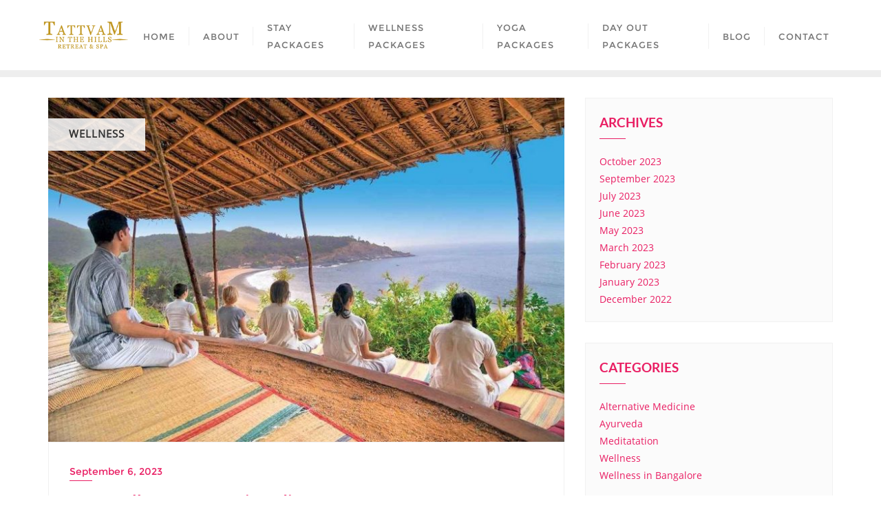

--- FILE ---
content_type: text/html; charset=UTF-8
request_url: https://www.tattvamretreat.in/blog/best-wellness-retreats-in-india-2023/
body_size: 22971
content:
<!doctype html>
<html lang="en-US">
<head>
	<meta charset="UTF-8">
	<meta name="viewport" content="width=device-width, initial-scale=1">
	<link rel="profile" href="http://gmpg.org/xfn/11">
	<meta name='robots' content='index, follow, max-image-preview:large, max-snippet:-1, max-video-preview:-1' />

	<!-- This site is optimized with the Yoast SEO plugin v21.4 - https://yoast.com/wordpress/plugins/seo/ -->
	<title>Best Wellness Retreats in India 2023 - Tattvam Retreat</title>
	<meta name="description" content="Find Best Wellness Retreats in India, affordable wellness retreats in india, luxury wellness retreats in india, top 10 wellness resorts in india, wellness retreats in north india, emotional healing retreats india, best wellness retreats in the world, best detox retreats in india, wellness resort in india." />
	<link rel="canonical" href="https://www.tattvamretreat.in/blog/best-wellness-retreats-in-india-2023/" />
	<meta property="og:locale" content="en_US" />
	<meta property="og:type" content="article" />
	<meta property="og:title" content="Best Wellness Retreats in India 2023 - Tattvam Retreat" />
	<meta property="og:description" content="Find Best Wellness Retreats in India, affordable wellness retreats in india, luxury wellness retreats in india, top 10 wellness resorts in india, wellness retreats in north india, emotional healing retreats india, best wellness retreats in the world, best detox retreats in india, wellness resort in india." />
	<meta property="og:url" content="https://www.tattvamretreat.in/blog/best-wellness-retreats-in-india-2023/" />
	<meta property="og:site_name" content="Tattvam Retreat" />
	<meta property="article:published_time" content="2023-09-06T12:22:22+00:00" />
	<meta property="article:modified_time" content="2023-09-08T02:33:12+00:00" />
	<meta property="og:image" content="https://www.tattvamretreat.in/blog/wp-content/uploads/2023/09/feature-image.jpg" />
	<meta property="og:image:width" content="1024" />
	<meta property="og:image:height" content="683" />
	<meta property="og:image:type" content="image/jpeg" />
	<meta name="author" content="Isha Kumar" />
	<meta name="twitter:card" content="summary_large_image" />
	<meta name="twitter:label1" content="Written by" />
	<meta name="twitter:data1" content="Isha Kumar" />
	<meta name="twitter:label2" content="Est. reading time" />
	<meta name="twitter:data2" content="20 minutes" />
	<script type="application/ld+json" class="yoast-schema-graph">{"@context":"https://schema.org","@graph":[{"@type":"Article","@id":"https://www.tattvamretreat.in/blog/best-wellness-retreats-in-india-2023/#article","isPartOf":{"@id":"https://www.tattvamretreat.in/blog/best-wellness-retreats-in-india-2023/"},"author":{"name":"Isha Kumar","@id":"https://www.tattvamretreat.in/blog/#/schema/person/48d41b9ed6a0a61b135d5400852f41cf"},"headline":"Best Wellness Retreats in India 2023","datePublished":"2023-09-06T12:22:22+00:00","dateModified":"2023-09-08T02:33:12+00:00","mainEntityOfPage":{"@id":"https://www.tattvamretreat.in/blog/best-wellness-retreats-in-india-2023/"},"wordCount":3425,"commentCount":0,"publisher":{"@id":"https://www.tattvamretreat.in/blog/#organization"},"image":{"@id":"https://www.tattvamretreat.in/blog/best-wellness-retreats-in-india-2023/#primaryimage"},"thumbnailUrl":"https://www.tattvamretreat.in/blog/wp-content/uploads/2023/09/feature-image.jpg","articleSection":["Wellness"],"inLanguage":"en-US","potentialAction":[{"@type":"CommentAction","name":"Comment","target":["https://www.tattvamretreat.in/blog/best-wellness-retreats-in-india-2023/#respond"]}]},{"@type":"WebPage","@id":"https://www.tattvamretreat.in/blog/best-wellness-retreats-in-india-2023/","url":"https://www.tattvamretreat.in/blog/best-wellness-retreats-in-india-2023/","name":"Best Wellness Retreats in India 2023 - Tattvam Retreat","isPartOf":{"@id":"https://www.tattvamretreat.in/blog/#website"},"primaryImageOfPage":{"@id":"https://www.tattvamretreat.in/blog/best-wellness-retreats-in-india-2023/#primaryimage"},"image":{"@id":"https://www.tattvamretreat.in/blog/best-wellness-retreats-in-india-2023/#primaryimage"},"thumbnailUrl":"https://www.tattvamretreat.in/blog/wp-content/uploads/2023/09/feature-image.jpg","datePublished":"2023-09-06T12:22:22+00:00","dateModified":"2023-09-08T02:33:12+00:00","description":"Find Best Wellness Retreats in India, affordable wellness retreats in india, luxury wellness retreats in india, top 10 wellness resorts in india, wellness retreats in north india, emotional healing retreats india, best wellness retreats in the world, best detox retreats in india, wellness resort in india.","breadcrumb":{"@id":"https://www.tattvamretreat.in/blog/best-wellness-retreats-in-india-2023/#breadcrumb"},"inLanguage":"en-US","potentialAction":[{"@type":"ReadAction","target":["https://www.tattvamretreat.in/blog/best-wellness-retreats-in-india-2023/"]}]},{"@type":"ImageObject","inLanguage":"en-US","@id":"https://www.tattvamretreat.in/blog/best-wellness-retreats-in-india-2023/#primaryimage","url":"https://www.tattvamretreat.in/blog/wp-content/uploads/2023/09/feature-image.jpg","contentUrl":"https://www.tattvamretreat.in/blog/wp-content/uploads/2023/09/feature-image.jpg","width":1024,"height":683},{"@type":"BreadcrumbList","@id":"https://www.tattvamretreat.in/blog/best-wellness-retreats-in-india-2023/#breadcrumb","itemListElement":[{"@type":"ListItem","position":1,"name":"Home","item":"https://www.tattvamretreat.in/blog/"},{"@type":"ListItem","position":2,"name":"Best Wellness Retreats in India 2023"}]},{"@type":"WebSite","@id":"https://www.tattvamretreat.in/blog/#website","url":"https://www.tattvamretreat.in/blog/","name":"Tattvam Retreat","description":"In the Hills","publisher":{"@id":"https://www.tattvamretreat.in/blog/#organization"},"potentialAction":[{"@type":"SearchAction","target":{"@type":"EntryPoint","urlTemplate":"https://www.tattvamretreat.in/blog/?s={search_term_string}"},"query-input":"required name=search_term_string"}],"inLanguage":"en-US"},{"@type":"Organization","@id":"https://www.tattvamretreat.in/blog/#organization","name":"Tattvam Retreat","url":"https://www.tattvamretreat.in/blog/","logo":{"@type":"ImageObject","inLanguage":"en-US","@id":"https://www.tattvamretreat.in/blog/#/schema/logo/image/","url":"https://www.tattvamretreat.in/blog/wp-content/uploads/2023/02/logo.png","contentUrl":"https://www.tattvamretreat.in/blog/wp-content/uploads/2023/02/logo.png","width":194,"height":69,"caption":"Tattvam Retreat"},"image":{"@id":"https://www.tattvamretreat.in/blog/#/schema/logo/image/"}},{"@type":"Person","@id":"https://www.tattvamretreat.in/blog/#/schema/person/48d41b9ed6a0a61b135d5400852f41cf","name":"Isha Kumar","image":{"@type":"ImageObject","inLanguage":"en-US","@id":"https://www.tattvamretreat.in/blog/#/schema/person/image/","url":"https://secure.gravatar.com/avatar/dbc8ba8930e72ed19b136cba03e4993d2bdd92e85070b86479ef5e45b65074e9?s=96&d=mm&r=g","contentUrl":"https://secure.gravatar.com/avatar/dbc8ba8930e72ed19b136cba03e4993d2bdd92e85070b86479ef5e45b65074e9?s=96&d=mm&r=g","caption":"Isha Kumar"},"url":"https://www.tattvamretreat.in/blog/author/isha/"}]}</script>
	<!-- / Yoast SEO plugin. -->


<link href='https://fonts.gstatic.com' crossorigin rel='preconnect' />
<link rel="alternate" type="application/rss+xml" title="Tattvam Retreat &raquo; Feed" href="https://www.tattvamretreat.in/blog/feed/" />
<link rel="alternate" type="application/rss+xml" title="Tattvam Retreat &raquo; Comments Feed" href="https://www.tattvamretreat.in/blog/comments/feed/" />
<link rel="alternate" type="application/rss+xml" title="Tattvam Retreat &raquo; Best Wellness Retreats in India 2023 Comments Feed" href="https://www.tattvamretreat.in/blog/best-wellness-retreats-in-india-2023/feed/" />
<link rel="alternate" title="oEmbed (JSON)" type="application/json+oembed" href="https://www.tattvamretreat.in/blog/wp-json/oembed/1.0/embed?url=https%3A%2F%2Fwww.tattvamretreat.in%2Fblog%2Fbest-wellness-retreats-in-india-2023%2F" />
<link rel="alternate" title="oEmbed (XML)" type="text/xml+oembed" href="https://www.tattvamretreat.in/blog/wp-json/oembed/1.0/embed?url=https%3A%2F%2Fwww.tattvamretreat.in%2Fblog%2Fbest-wellness-retreats-in-india-2023%2F&#038;format=xml" />
<style id='wp-img-auto-sizes-contain-inline-css' type='text/css'>
img:is([sizes=auto i],[sizes^="auto," i]){contain-intrinsic-size:3000px 1500px}
/*# sourceURL=wp-img-auto-sizes-contain-inline-css */
</style>
<style id='wp-emoji-styles-inline-css' type='text/css'>

	img.wp-smiley, img.emoji {
		display: inline !important;
		border: none !important;
		box-shadow: none !important;
		height: 1em !important;
		width: 1em !important;
		margin: 0 0.07em !important;
		vertical-align: -0.1em !important;
		background: none !important;
		padding: 0 !important;
	}
/*# sourceURL=wp-emoji-styles-inline-css */
</style>
<link rel='stylesheet' id='wp-block-library-css' href='https://www.tattvamretreat.in/blog/wp-includes/css/dist/block-library/style.min.css?ver=6.9' type='text/css' media='all' />
<style id='wp-block-archives-inline-css' type='text/css'>
.wp-block-archives{box-sizing:border-box}.wp-block-archives-dropdown label{display:block}
/*# sourceURL=https://www.tattvamretreat.in/blog/wp-includes/blocks/archives/style.min.css */
</style>
<style id='wp-block-categories-inline-css' type='text/css'>
.wp-block-categories{box-sizing:border-box}.wp-block-categories.alignleft{margin-right:2em}.wp-block-categories.alignright{margin-left:2em}.wp-block-categories.wp-block-categories-dropdown.aligncenter{text-align:center}.wp-block-categories .wp-block-categories__label{display:block;width:100%}
/*# sourceURL=https://www.tattvamretreat.in/blog/wp-includes/blocks/categories/style.min.css */
</style>
<style id='wp-block-heading-inline-css' type='text/css'>
h1:where(.wp-block-heading).has-background,h2:where(.wp-block-heading).has-background,h3:where(.wp-block-heading).has-background,h4:where(.wp-block-heading).has-background,h5:where(.wp-block-heading).has-background,h6:where(.wp-block-heading).has-background{padding:1.25em 2.375em}h1.has-text-align-left[style*=writing-mode]:where([style*=vertical-lr]),h1.has-text-align-right[style*=writing-mode]:where([style*=vertical-rl]),h2.has-text-align-left[style*=writing-mode]:where([style*=vertical-lr]),h2.has-text-align-right[style*=writing-mode]:where([style*=vertical-rl]),h3.has-text-align-left[style*=writing-mode]:where([style*=vertical-lr]),h3.has-text-align-right[style*=writing-mode]:where([style*=vertical-rl]),h4.has-text-align-left[style*=writing-mode]:where([style*=vertical-lr]),h4.has-text-align-right[style*=writing-mode]:where([style*=vertical-rl]),h5.has-text-align-left[style*=writing-mode]:where([style*=vertical-lr]),h5.has-text-align-right[style*=writing-mode]:where([style*=vertical-rl]),h6.has-text-align-left[style*=writing-mode]:where([style*=vertical-lr]),h6.has-text-align-right[style*=writing-mode]:where([style*=vertical-rl]){rotate:180deg}
/*# sourceURL=https://www.tattvamretreat.in/blog/wp-includes/blocks/heading/style.min.css */
</style>
<style id='wp-block-group-inline-css' type='text/css'>
.wp-block-group{box-sizing:border-box}:where(.wp-block-group.wp-block-group-is-layout-constrained){position:relative}
/*# sourceURL=https://www.tattvamretreat.in/blog/wp-includes/blocks/group/style.min.css */
</style>
<style id='wp-block-group-theme-inline-css' type='text/css'>
:where(.wp-block-group.has-background){padding:1.25em 2.375em}
/*# sourceURL=https://www.tattvamretreat.in/blog/wp-includes/blocks/group/theme.min.css */
</style>
<style id='global-styles-inline-css' type='text/css'>
:root{--wp--preset--aspect-ratio--square: 1;--wp--preset--aspect-ratio--4-3: 4/3;--wp--preset--aspect-ratio--3-4: 3/4;--wp--preset--aspect-ratio--3-2: 3/2;--wp--preset--aspect-ratio--2-3: 2/3;--wp--preset--aspect-ratio--16-9: 16/9;--wp--preset--aspect-ratio--9-16: 9/16;--wp--preset--color--black: #000000;--wp--preset--color--cyan-bluish-gray: #abb8c3;--wp--preset--color--white: #ffffff;--wp--preset--color--pale-pink: #f78da7;--wp--preset--color--vivid-red: #cf2e2e;--wp--preset--color--luminous-vivid-orange: #ff6900;--wp--preset--color--luminous-vivid-amber: #fcb900;--wp--preset--color--light-green-cyan: #7bdcb5;--wp--preset--color--vivid-green-cyan: #00d084;--wp--preset--color--pale-cyan-blue: #8ed1fc;--wp--preset--color--vivid-cyan-blue: #0693e3;--wp--preset--color--vivid-purple: #9b51e0;--wp--preset--gradient--vivid-cyan-blue-to-vivid-purple: linear-gradient(135deg,rgb(6,147,227) 0%,rgb(155,81,224) 100%);--wp--preset--gradient--light-green-cyan-to-vivid-green-cyan: linear-gradient(135deg,rgb(122,220,180) 0%,rgb(0,208,130) 100%);--wp--preset--gradient--luminous-vivid-amber-to-luminous-vivid-orange: linear-gradient(135deg,rgb(252,185,0) 0%,rgb(255,105,0) 100%);--wp--preset--gradient--luminous-vivid-orange-to-vivid-red: linear-gradient(135deg,rgb(255,105,0) 0%,rgb(207,46,46) 100%);--wp--preset--gradient--very-light-gray-to-cyan-bluish-gray: linear-gradient(135deg,rgb(238,238,238) 0%,rgb(169,184,195) 100%);--wp--preset--gradient--cool-to-warm-spectrum: linear-gradient(135deg,rgb(74,234,220) 0%,rgb(151,120,209) 20%,rgb(207,42,186) 40%,rgb(238,44,130) 60%,rgb(251,105,98) 80%,rgb(254,248,76) 100%);--wp--preset--gradient--blush-light-purple: linear-gradient(135deg,rgb(255,206,236) 0%,rgb(152,150,240) 100%);--wp--preset--gradient--blush-bordeaux: linear-gradient(135deg,rgb(254,205,165) 0%,rgb(254,45,45) 50%,rgb(107,0,62) 100%);--wp--preset--gradient--luminous-dusk: linear-gradient(135deg,rgb(255,203,112) 0%,rgb(199,81,192) 50%,rgb(65,88,208) 100%);--wp--preset--gradient--pale-ocean: linear-gradient(135deg,rgb(255,245,203) 0%,rgb(182,227,212) 50%,rgb(51,167,181) 100%);--wp--preset--gradient--electric-grass: linear-gradient(135deg,rgb(202,248,128) 0%,rgb(113,206,126) 100%);--wp--preset--gradient--midnight: linear-gradient(135deg,rgb(2,3,129) 0%,rgb(40,116,252) 100%);--wp--preset--font-size--small: 13px;--wp--preset--font-size--medium: 20px;--wp--preset--font-size--large: 36px;--wp--preset--font-size--x-large: 42px;--wp--preset--spacing--20: 0.44rem;--wp--preset--spacing--30: 0.67rem;--wp--preset--spacing--40: 1rem;--wp--preset--spacing--50: 1.5rem;--wp--preset--spacing--60: 2.25rem;--wp--preset--spacing--70: 3.38rem;--wp--preset--spacing--80: 5.06rem;--wp--preset--shadow--natural: 6px 6px 9px rgba(0, 0, 0, 0.2);--wp--preset--shadow--deep: 12px 12px 50px rgba(0, 0, 0, 0.4);--wp--preset--shadow--sharp: 6px 6px 0px rgba(0, 0, 0, 0.2);--wp--preset--shadow--outlined: 6px 6px 0px -3px rgb(255, 255, 255), 6px 6px rgb(0, 0, 0);--wp--preset--shadow--crisp: 6px 6px 0px rgb(0, 0, 0);}:where(.is-layout-flex){gap: 0.5em;}:where(.is-layout-grid){gap: 0.5em;}body .is-layout-flex{display: flex;}.is-layout-flex{flex-wrap: wrap;align-items: center;}.is-layout-flex > :is(*, div){margin: 0;}body .is-layout-grid{display: grid;}.is-layout-grid > :is(*, div){margin: 0;}:where(.wp-block-columns.is-layout-flex){gap: 2em;}:where(.wp-block-columns.is-layout-grid){gap: 2em;}:where(.wp-block-post-template.is-layout-flex){gap: 1.25em;}:where(.wp-block-post-template.is-layout-grid){gap: 1.25em;}.has-black-color{color: var(--wp--preset--color--black) !important;}.has-cyan-bluish-gray-color{color: var(--wp--preset--color--cyan-bluish-gray) !important;}.has-white-color{color: var(--wp--preset--color--white) !important;}.has-pale-pink-color{color: var(--wp--preset--color--pale-pink) !important;}.has-vivid-red-color{color: var(--wp--preset--color--vivid-red) !important;}.has-luminous-vivid-orange-color{color: var(--wp--preset--color--luminous-vivid-orange) !important;}.has-luminous-vivid-amber-color{color: var(--wp--preset--color--luminous-vivid-amber) !important;}.has-light-green-cyan-color{color: var(--wp--preset--color--light-green-cyan) !important;}.has-vivid-green-cyan-color{color: var(--wp--preset--color--vivid-green-cyan) !important;}.has-pale-cyan-blue-color{color: var(--wp--preset--color--pale-cyan-blue) !important;}.has-vivid-cyan-blue-color{color: var(--wp--preset--color--vivid-cyan-blue) !important;}.has-vivid-purple-color{color: var(--wp--preset--color--vivid-purple) !important;}.has-black-background-color{background-color: var(--wp--preset--color--black) !important;}.has-cyan-bluish-gray-background-color{background-color: var(--wp--preset--color--cyan-bluish-gray) !important;}.has-white-background-color{background-color: var(--wp--preset--color--white) !important;}.has-pale-pink-background-color{background-color: var(--wp--preset--color--pale-pink) !important;}.has-vivid-red-background-color{background-color: var(--wp--preset--color--vivid-red) !important;}.has-luminous-vivid-orange-background-color{background-color: var(--wp--preset--color--luminous-vivid-orange) !important;}.has-luminous-vivid-amber-background-color{background-color: var(--wp--preset--color--luminous-vivid-amber) !important;}.has-light-green-cyan-background-color{background-color: var(--wp--preset--color--light-green-cyan) !important;}.has-vivid-green-cyan-background-color{background-color: var(--wp--preset--color--vivid-green-cyan) !important;}.has-pale-cyan-blue-background-color{background-color: var(--wp--preset--color--pale-cyan-blue) !important;}.has-vivid-cyan-blue-background-color{background-color: var(--wp--preset--color--vivid-cyan-blue) !important;}.has-vivid-purple-background-color{background-color: var(--wp--preset--color--vivid-purple) !important;}.has-black-border-color{border-color: var(--wp--preset--color--black) !important;}.has-cyan-bluish-gray-border-color{border-color: var(--wp--preset--color--cyan-bluish-gray) !important;}.has-white-border-color{border-color: var(--wp--preset--color--white) !important;}.has-pale-pink-border-color{border-color: var(--wp--preset--color--pale-pink) !important;}.has-vivid-red-border-color{border-color: var(--wp--preset--color--vivid-red) !important;}.has-luminous-vivid-orange-border-color{border-color: var(--wp--preset--color--luminous-vivid-orange) !important;}.has-luminous-vivid-amber-border-color{border-color: var(--wp--preset--color--luminous-vivid-amber) !important;}.has-light-green-cyan-border-color{border-color: var(--wp--preset--color--light-green-cyan) !important;}.has-vivid-green-cyan-border-color{border-color: var(--wp--preset--color--vivid-green-cyan) !important;}.has-pale-cyan-blue-border-color{border-color: var(--wp--preset--color--pale-cyan-blue) !important;}.has-vivid-cyan-blue-border-color{border-color: var(--wp--preset--color--vivid-cyan-blue) !important;}.has-vivid-purple-border-color{border-color: var(--wp--preset--color--vivid-purple) !important;}.has-vivid-cyan-blue-to-vivid-purple-gradient-background{background: var(--wp--preset--gradient--vivid-cyan-blue-to-vivid-purple) !important;}.has-light-green-cyan-to-vivid-green-cyan-gradient-background{background: var(--wp--preset--gradient--light-green-cyan-to-vivid-green-cyan) !important;}.has-luminous-vivid-amber-to-luminous-vivid-orange-gradient-background{background: var(--wp--preset--gradient--luminous-vivid-amber-to-luminous-vivid-orange) !important;}.has-luminous-vivid-orange-to-vivid-red-gradient-background{background: var(--wp--preset--gradient--luminous-vivid-orange-to-vivid-red) !important;}.has-very-light-gray-to-cyan-bluish-gray-gradient-background{background: var(--wp--preset--gradient--very-light-gray-to-cyan-bluish-gray) !important;}.has-cool-to-warm-spectrum-gradient-background{background: var(--wp--preset--gradient--cool-to-warm-spectrum) !important;}.has-blush-light-purple-gradient-background{background: var(--wp--preset--gradient--blush-light-purple) !important;}.has-blush-bordeaux-gradient-background{background: var(--wp--preset--gradient--blush-bordeaux) !important;}.has-luminous-dusk-gradient-background{background: var(--wp--preset--gradient--luminous-dusk) !important;}.has-pale-ocean-gradient-background{background: var(--wp--preset--gradient--pale-ocean) !important;}.has-electric-grass-gradient-background{background: var(--wp--preset--gradient--electric-grass) !important;}.has-midnight-gradient-background{background: var(--wp--preset--gradient--midnight) !important;}.has-small-font-size{font-size: var(--wp--preset--font-size--small) !important;}.has-medium-font-size{font-size: var(--wp--preset--font-size--medium) !important;}.has-large-font-size{font-size: var(--wp--preset--font-size--large) !important;}.has-x-large-font-size{font-size: var(--wp--preset--font-size--x-large) !important;}
/*# sourceURL=global-styles-inline-css */
</style>

<style id='classic-theme-styles-inline-css' type='text/css'>
/*! This file is auto-generated */
.wp-block-button__link{color:#fff;background-color:#32373c;border-radius:9999px;box-shadow:none;text-decoration:none;padding:calc(.667em + 2px) calc(1.333em + 2px);font-size:1.125em}.wp-block-file__button{background:#32373c;color:#fff;text-decoration:none}
/*# sourceURL=/wp-includes/css/classic-themes.min.css */
</style>
<link rel='stylesheet' id='contact-form-7-css' href='https://www.tattvamretreat.in/blog/wp-content/plugins/contact-form-7/includes/css/styles.css?ver=5.8.2' type='text/css' media='all' />
<link rel='stylesheet' id='bootstrap-css' href='https://www.tattvamretreat.in/blog/wp-content/themes/bizberg/assets/bootstrap/css/bootstrap.min.css?ver=0.7' type='text/css' media='all' />
<link rel='stylesheet' id='font-awesome-5-css' href='https://www.tattvamretreat.in/blog/wp-content/themes/bizberg/assets/icons/font-awesome-5/css/all.css?ver=0.7' type='text/css' media='all' />
<link rel='stylesheet' id='bizberg-main-css' href='https://www.tattvamretreat.in/blog/wp-content/themes/bizberg/assets/css/main.css?ver=0.7' type='text/css' media='all' />
<link rel='stylesheet' id='bizberg-component-css' href='https://www.tattvamretreat.in/blog/wp-content/themes/bizberg/assets/css/component.css?ver=0.7' type='text/css' media='all' />
<link rel='stylesheet' id='bizberg-style2-css' href='https://www.tattvamretreat.in/blog/wp-content/themes/bizberg/assets/css/style.css?ver=0.7' type='text/css' media='all' />
<link rel='stylesheet' id='bizberg-responsive-css' href='https://www.tattvamretreat.in/blog/wp-content/themes/bizberg/assets/css/responsive.css?ver=0.7' type='text/css' media='all' />
<link rel='stylesheet' id='eye_catching_blog_chld_css-css' href='https://www.tattvamretreat.in/blog/wp-content/themes/bizberg/style.css?ver=6.9' type='text/css' media='all' />
<link rel='stylesheet' id='bizberg-style-css' href='https://www.tattvamretreat.in/blog/wp-content/themes/eye-catching-blog/style.css?ver=6.9' type='text/css' media='all' />
<style id='bizberg-style-inline-css' type='text/css'>
body.home header#masthead {
		    border-bottom: 1px solid #eee;
		}body:not(.home) header#masthead {
		    border-bottom: 1px solid #eee;
		}.banner .slider .overlay {
	   background: linear-gradient(-90deg, #3a4cb4, rgba(0,12,20,0.36));
	}.breadcrumb-wrapper .section-title{ text-align:left;padding-top:65px; padding-bottom:65px; padding-left:0px; padding-right:0px }body.home .breadcrumb-wrapper.homepage_banner .overlay {
	  	background: linear-gradient(-90deg, rgba(0, 0, 0, 0.6), rgba(0, 0, 0, 0.6));
	}body:not(.home) .breadcrumb-wrapper .overlay {
	  	background: linear-gradient(-90deg, rgba(0, 0, 0, 0.6), rgba(0, 0, 0, 0.6));
	}body{ background-image: linear-gradient(to right,rgba(255,255,255,0),rgba(255,255,255,0)),url(  ); 
	background-repeat : repeat;
	background-position : center center;
	background-size : cover;
	background-attachment : scroll;}.primary_header_2_wrapper{ background-image: linear-gradient(to right,rgba(255,255,255,0),rgba(255,255,255,0)),url(  ); 
	background-repeat : repeat;
	background-position : center center;
	background-size : cover;
	background-attachment : scroll;}body:not(.page-template-page-fullwidth-transparent-header) header#masthead #top-bar { background: #3a4cb4;
    background: -moz-linear-gradient(90deg, #3a4cb4 0%, #e91e63 100%);
    background: -webkit-linear-gradient(90deg, #3a4cb4 0%, #e91e63 100%);
    background: linear-gradient(90deg, #3a4cb4 0%, #e91e63 100%);
    filter: progid: DXImageTransform.Microsoft.gradient(startColorstr='#3a4cb4', endColorstr='#3a4cb4', GradientType=1); }.navbar-default { background: #fff;
    background: -moz-linear-gradient(90deg, #fff 0%, #fff 100%);
    background: -webkit-linear-gradient(90deg, #fff 0%, #fff 100%);
    background: linear-gradient(90deg, #fff 0%, #fff 100%);
    filter: progid: DXImageTransform.Microsoft.gradient(startColorstr='#fff', endColorstr='#fff', GradientType=1); }.navbar.sticky { background: #fff;
    background: -moz-linear-gradient(90deg, #fff 0%, #fff 100%);
    background: -webkit-linear-gradient(90deg, #fff 0%, #fff 100%);
    background: linear-gradient(90deg, #fff 0%, #fff 100%);
    filter: progid: DXImageTransform.Microsoft.gradient(startColorstr='#fff', endColorstr='#fff', GradientType=1); }a.slider_btn { background: #e91e63;
    background: -moz-linear-gradient(90deg, #e91e63 0%, #0088cc 100%);
    background: -webkit-linear-gradient(90deg, #e91e63 0%, #0088cc 100%);
    background: linear-gradient(90deg, #e91e63 0%, #0088cc 100%);
    filter: progid: DXImageTransform.Microsoft.gradient(startColorstr='#e91e63', endColorstr='#e91e63', GradientType=1); }.editor_cat_background_0{ background:#0088cc !important; }.bizberg_dark_mode .full-screen-search, .bizberg_dark_mode .full-screen-search label { background-color:rgba(255,255,255,0)}
/*# sourceURL=bizberg-style-inline-css */
</style>
<link rel='stylesheet' id='bizberg-google-fonts-css' href='https://www.tattvamretreat.in/blog/wp-content/fonts/b223b3b0f743882260784cefe651bbcc.css' type='text/css' media='all' />
<link rel='stylesheet' id='elementor-frontend-css' href='https://www.tattvamretreat.in/blog/wp-content/plugins/elementor/assets/css/frontend-lite.min.css?ver=3.17.1' type='text/css' media='all' />
<link rel='stylesheet' id='eael-general-css' href='https://www.tattvamretreat.in/blog/wp-content/plugins/essential-addons-for-elementor-lite/assets/front-end/css/view/general.min.css?ver=5.8.13' type='text/css' media='all' />
<script type="text/javascript" src="https://www.tattvamretreat.in/blog/wp-includes/js/jquery/jquery.min.js?ver=3.7.1" id="jquery-core-js"></script>
<script type="text/javascript" src="https://www.tattvamretreat.in/blog/wp-includes/js/jquery/jquery-migrate.min.js?ver=3.4.1" id="jquery-migrate-js"></script>
<script type="text/javascript" src="https://www.tattvamretreat.in/blog/wp-content/themes/eye-catching-blog/script.js?ver=0.7" id="eye_catching_blog_scripts-js"></script>
<script type="text/javascript" src="https://www.tattvamretreat.in/blog/wp-content/themes/bizberg/assets/bootstrap/js/bootstrap.min.js?ver=0.7" id="bootstrap-js"></script>
<link rel="https://api.w.org/" href="https://www.tattvamretreat.in/blog/wp-json/" /><link rel="alternate" title="JSON" type="application/json" href="https://www.tattvamretreat.in/blog/wp-json/wp/v2/posts/426" /><link rel="EditURI" type="application/rsd+xml" title="RSD" href="https://www.tattvamretreat.in/blog/xmlrpc.php?rsd" />
<meta name="generator" content="WordPress 6.9" />
<link rel='shortlink' href='https://www.tattvamretreat.in/blog/?p=426' />
<link rel="pingback" href="https://www.tattvamretreat.in/blog/xmlrpc.php"><meta name="generator" content="Elementor 3.17.1; features: e_dom_optimization, e_optimized_assets_loading, e_optimized_css_loading, additional_custom_breakpoints; settings: css_print_method-external, google_font-enabled, font_display-swap">
<style id="kirki-inline-styles">body.home header#masthead, body:not(.home) header#masthead{border-bottom-width:10px;border-bottom-color:#eee;}.navbar-default .navbar-collapse{border-color:#fff;}.navbar-default .navbar-nav>li>a,.header-search i{color:#777;}.navbar-default .navbar-nav>li>a:after{background:#f1f1f1;}.page-fullwidth-transparent-header header .navbar-default .navbar-nav > li > a:hover,.page-fullwidth-transparent-header .navbar-nav > li:hover > a{color:#e91e63 !important;}header .navbar-default .navbar-nav > li > a:hover,.navbar-nav > li:hover,.header-search .search-form input#searchsubmit, .header-search .search-form input#searchsubmit:visited,header .navbar-default .navbar-nav > li > a:focus{background:#e91e63 !important;}.navbar-nav > li.header_btn_wrapper:hover,.navbar-nav > li.search_wrapper:hover,.page-fullwidth-transparent-header .navbar-nav > li:hover{background:none !important;}.navbar-nav li ul{border-top-color:#e91e63 !important;background:#fff;border-color:#eee;}header .navbar-default .navbar-nav > li > a:hover,header .navbar-default .navbar-nav > li > a:focus{border-color:#bb1850;}.sticky .bizberg_header_wrapper h3,.sticky .primary_header_2 h3,.bizberg_header_wrapper h3{color:#333;}.sticky .bizberg_header_wrapper p,.sticky .primary_header_2 p, .bizberg_header_wrapper p{color:#333;}.navbar-default.sticky .navbar-collapse{border-color:#fff;}.navbar.sticky.navbar-default .navbar-nav>li>a,.navbar.sticky .header-search i{color:#777;}.navbar-default.sticky .navbar-nav>li>a:after{background:#f1f1f1;}header .navbar-default.sticky .navbar-nav > li > a:not(.menu_custom_btn):hover,.sticky .navbar-nav > li:hover,.sticky .header-search .search-form input#searchsubmit,.sticky .header-search .search-form input#searchsubmit:visited{background:#e91e63 !important;}.sticky .navbar-nav > li.header_btn_wrapper:hover,.sticky .navbar-nav > li.search_wrapper:hover{background:none !important;}.sticky .navbar-nav li ul{border-top-color:#e91e63 !important;background:#fff;border-color:#eee;}body:not(.bizberg_transparent_header) header .navbar-default.sticky .navbar-nav > li > a:not(.menu_custom_btn):hover{border-color:#bb1850;}.navbar-nav li ul li a{border-bottom-color:#eee;}.sticky .navbar-nav li ul li a{border-bottom-color:#eee;}.navbar-nav li ul li a,.navbar-nav li ul li:hover a{color:#636363;}.sticky .navbar-nav li ul li a,.sticky .navbar-nav li ul li:hover a{color:#636363;}.prognroll-bar{display:none;}footer .footer_social_links a i{color:#e91e63 !important;background:#f1f1f1 !important;}footer#footer.footer-style{background:#e91e63 !important;}footer#footer.footer-style p{color:#fff;}#footer a{color:#fff;}#footer a:hover{color:#fff;}.slicknav_btn.slicknav_open:before, .slicknav_btn.slicknav_collapsed:before{color:#434343;}.slicknav_nav,.slicknav_nav ul li{background:#1F1D26;}.slicknav_nav .slicknav_row:hover, .slicknav_nav a:hover, .slicknav_nav .menu_custom_btn:hover{background:#443E56 !important;}.slicknav_nav a,.slicknav_nav a:focus,.slicknav_nav a:hover{color:#B6B3C4 !important;}.slicknav_nav li.menu-item > a,.slicknav_nav .slicknav_row,.slicknav_nav a.slicknav_item{border-color:#3b3844;}body.bizberg_transparent_header header#masthead #top-bar,body.bizberg_transparent_header .navbar-default,body.bizberg_transparent_header .primary_header_2_wrapper{background:rgba(10,10,10,0.2);}body.bizberg_transparent_header header#masthead,body.bizberg_transparent_header .navbar.sticky{backdrop-filter:blur(30px);--webkit-backdrop-filter:blur(30px);}body.bizberg_transparent_header header#masthead #top-bar,body.bizberg_transparent_header .primary_header_2_wrapper, .bizberg_transparent_header:not(.bizberg_sticky_header_disabled) header#masthead{border-bottom-color:rgba(255,255,255,0.36);}body.bizberg_transparent_header header#masthead #top-bar #top-social-left li a{border-right-color:rgba(255,255,255,0.36);}body.bizberg_transparent_header header#masthead #top-bar #top-social-left li:first-child a{border-left-color:rgba(255,255,255,0.36);}body.bizberg_transparent_header header#masthead #top-bar .top-bar-right li:after{color:rgba(255,255,255,0.36);}body.bizberg_transparent_header header#masthead .navbar-default .navbar-nav>li>a:after{background:rgba(255,255,255,0.36);}body.bizberg_transparent_header header#masthead #top-bar #top-social-left li a,body.bizberg_transparent_header header#masthead #top-bar .infobox_header_wrapper li a,body.bizberg_transparent_header header#masthead #top-bar .infobox_header_wrapper li, body.bizberg_transparent_header header#masthead .navbar-default .navbar-nav>li>a, body.bizberg_transparent_header header#masthead .header-search i{color:#fff;}body.bizberg_transparent_header header#masthead .bizberg_header_wrapper h3,body.bizberg_transparent_header header#masthead .primary_header_2 h3, body.bizberg_transparent_header header#masthead .bizberg_header_wrapper p, body.bizberg_transparent_header header#masthead .primary_header_2 p{color:#fff;}body.bizberg_transparent_header .page-fullwidth-transparent-header header .navbar-default .navbar-nav > li > a:hover,body.bizberg_transparent_header .page-fullwidth-transparent-header .navbar-nav > li:hover > a{color:rgba(10,10,10,0.1) !important;}body.bizberg_transparent_header header .navbar-default .navbar-nav > li > a:hover, body.bizberg_transparent_header header .navbar-default.sticky .navbar-nav > li > a:hover, body.bizberg_transparent_header .navbar-nav > li:hover,body.bizberg_transparent_header .header-search .search-form input#searchsubmit,body.bizberg_transparent_header .header-search .search-form input#searchsubmit:visited{background:rgba(10,10,10,0.1) !important;}body.bizberg_transparent_header .navbar-nav > li.header_btn_wrapper:hover,body.bizberg_transparent_header .navbar-nav > li.search_wrapper:hover,body.bizberg_transparent_header .page-fullwidth-transparent-header .navbar-nav > li:hover{background:none !important;}body.bizberg_transparent_header .navbar-nav li ul{border-top-color:rgba(10,10,10,0.1) !important;}body.bizberg_transparent_header header .navbar-default .navbar-nav > li > a:hover, body.bizberg_transparent_header header .navbar-default.sticky .navbar-nav > li > a:hover{border-color:transparent;}body.bizberg_transparent_header.bizberg_sticky_header_enabled header#masthead .slicknav_btn.slicknav_open:before, body.bizberg_transparent_header.bizberg_sticky_header_enabled header#masthead .slicknav_btn.slicknav_collapsed:before{color:#434343;}body.bizberg_transparent_header.bizberg_sticky_header_enabled header#masthead .mobile_search_icon i{color:#434343;}body.bizberg_transparent_header .navbar-default.sticky{background:rgba(255,255,255,0);}body.bizberg_transparent_header .sticky .navbar-nav li ul{border-top-color:rgba(10,10,10,0.1) !important;}body.bizberg_transparent_header header .navbar-default.sticky .navbar-nav > li > a:hover, body.bizberg_transparent_header .sticky .navbar-nav > li:not(.search_wrapper):not(.header_btn_wrapper):hover{background:rgba(10,10,10,0.1) !important;}body.bizberg_transparent_header header#masthead .navbar-default.sticky .navbar-nav>li>a, body.bizberg_transparent_header header#masthead .sticky .header-search i{color:#fff;}body.bizberg_transparent_header header#masthead .sticky .bizberg_header_wrapper h3,body.bizberg_transparent_header header#masthead .sticky .primary_header_2 h3, body.bizberg_transparent_header header#masthead .sticky .bizberg_header_wrapper p, body.bizberg_transparent_header header#masthead .sticky .primary_header_2 p{color:#fff;}body.bizberg_transparent_header.bizberg_sticky_header_disabled header#masthead .transparent_header_sticky .slicknav_btn:before{color:#fff;}body.bizberg_transparent_header.bizberg_sticky_header_disabled header#masthead .mobile_search_icon i{color:#434343;}.breadcrumb-wrapper.not-home .section-title h1{color:#fff;}.breadcrumb-wrapper.not-home .breadcrumb li a,.breadcrumb>li+li:before{color:#fff;}.breadcrumb-wrapper.not-home .section-title{text-align:left;padding-top:65px;padding-bottom:65px;padding-left:0px;padding-right:0px;}.breadcrumb-wrapper.not-home{background-image:url("https://www.tattvamretreat.in/blog/wp-content/themes/bizberg/assets/images/breadcrum.jpg");background-color:rgba(20,20,20,.8);background-repeat:repeat;background-position:center center;background-attachment:scroll;-webkit-background-size:cover;-moz-background-size:cover;-ms-background-size:cover;-o-background-size:cover;background-size:cover;}.primary_header_2 h3,.bizberg_header_wrapper h3{font-family:Great Vibes;font-size:70px;font-weight:400;letter-spacing:0px;line-height:1.5;text-align:center;text-transform:none;}.primary_header_2 p,.bizberg_header_wrapper p{font-family:Montserrat;font-size:12px;font-weight:500;letter-spacing:2px;line-height:1.8;text-align:center;text-transform:uppercase;}a:focus{outline:1px dashed #e91e63;}.breadcrumb-wrapper .breadcrumb .active,.post-navigation .nav-previous a:hover, .post-navigation .nav-next a:hover,#blog .blog-post .entry-meta > span > a:hover, nav.comment-navigation a:hover,.bizberg_detail_user_wrapper a:hover,div#respond h3#reply-title small a, .sidebar-wrapper .section-title h3{color:#e91e63;}.widget_text.widget a{color:#e91e63 !important;}.search-form input#searchsubmit,#back-to-top a,.btn-primary, a.btn-primary,.bizberg_woocommerce_shop #respond p.form-submit #submit, .reply a, input.wpcf7-form-control.wpcf7-submit, form.post-password-form input[type="submit"],.result-paging-wrapper ul.paging li.active a, .result-paging-wrapper ul.paging li a:hover, .widget.widget_tag_cloud a:hover, .tagcloud.tags a:hover,.bizberg_detail_cat:after,.full-screen-search .close,p.form-submit .submit, .wp-block-search .wp-block-search__button{background:#e91e63;}.post-navigation .nav-previous a:hover, .post-navigation .nav-next a:hover, nav.comment-navigation a:hover,div#respond h3#reply-title small a{border-color:#e91e63;}.btn-primary, a.btn-primary, .bizberg_woocommerce_shop #respond p.form-submit #submit, .reply a,p.form-submit .submit, input.wpcf7-form-control.wpcf7-submit, form.post-password-form input[type="submit"]{border-color:#bb1850;}.btn-primary:hover, a.btn-primary:hover, .bizberg_woocommerce_shop #respond p.form-submit #submit:hover, .reply a:hover, input.wpcf7-form-control.wpcf7-submit:hover, form.post-password-form input[type="submit"]:hover,.red-btn .btn-primary:hover, .error-section a:hover,p.form-submit .submit:hover{background:#bb1850;border-color:#e91e63;}.detail-content.single_page a, .bizberg-list .entry-content p a, .comment-list .comment-content a, .widget_text.widget a{text-decoration-color:#e91e63;}.single_post_layout_2.detail-content.single_page .single-category > span > a{background-color:#e91e63;}body{color:#64686d;}h1,h2,h3,h4,h5,h6,h3.blog-title,h2.comments-title{color:#e91e63;}.bizberg_default_page .single_page h3.blog-title:after,.bizberg_default_page .single_page h2.blog-title:after{border-color:#e91e63;}div#respond h3#reply-title:after{background:#e91e63;}a,#blog .blog-post.blog-large .entry-title a,#blog .blog-post .entry-meta > span > a,#blog .blog-post .entry-meta > span.bizberg_read_time,#blog .blog-post.blog-large .entry-date a,ul.comment-item li .comment-header > a,.comment-item .comment-time a,.bizberg_detail_user_wrapper a,.bizberg_detail_comment_count,.comment-navigation .nav-previous a, .comment-navigation .nav-next a, .post-navigation .nav-previous a, .post-navigation .nav-next a, .bizberg_post_date a,.header_sidemenu .mhead p:hover span{color:#e91e63;}#blog .blog-post.blog-large .entry-date a:after, .comment-navigation .nav-previous a, .comment-navigation .nav-next a, .post-navigation .nav-previous a, .post-navigation .nav-next a{border-color:#e91e63;}.bizberg_post_date a:after{background:#e91e63;}.blog_listing_grid_two_column .entry-footer .btn-readmore > svg path{fill:#e91e63;}a:hover:not(.slider_btn):not(.wp-block-button__link),a:focus:not(.slider_btn),#blog .blog-post.blog-large .entry-title a:hover,#blog .blog-post .entry-meta > span > a:hover,#blog .blog-post .entry-meta > span.bizberg_read_time:hover,#blog .blog-post.blog-large .entry-date a:hover,ul.comment-item li .comment-header > a:hover,.comment-item .comment-time a:hover,.bizberg_detail_user_wrapper a:hover,.bizberg_detail_comment_count:hover,.comment-navigation .nav-previous a:hover,.comment-navigation .nav-next a:hover, .post-navigation .nav-previous a:hover, .post-navigation .nav-next a:hover, #blog #sidebar.sidebar-wrapper .widget:not(.widget_block) li:hover ,.bizberg_post_date a:hover{color:#e91e63;}#blog .blog-post.blog-large .entry-date a:hover:after, .comment-navigation .nav-previous a:hover, .comment-navigation .nav-next a:hover, .post-navigation .nav-previous a:hover, .post-navigation .nav-next a:hover{border-color:#e91e63;}.bizberg_post_date a:hover:after{background:#e91e63;}.elementor-page a:hover,.elementor-page a:focus{color:inherit;}#responsive-menu > li > a:focus{color:#e91e63;}.blog_listing_grid_two_column .entry-footer .btn-readmore:hover > svg path{fill:#e91e63;}#blog .blog-post,.blog-nosidebar-1#blog .blog-post{border-color:#eee;}#blog .blog-post.bizberg-list{background:rgba(255,255,255,0);}.bizberg-list:hover,.blog-nosidebar-1#blog .blog-post{-webkit-box-shadow:0px 0px 15px #eee;-moz-box-shadow:0px 0px 15px #eee;box-shadow:0px 0px 15px #eee;}#blog .blog-post .entry-meta{border-color:#eee;}.navigation.pagination a, .navigation.pagination span{border-color:#e2e0e0;color:#636363;}.navigation.pagination span.current,.navigation.pagination a:hover, .navigation.pagination span:hover{background:#e91e63;}.bizberg_cocntent_wrapper{border-color:#f1f1f1;background:rgba(255,255,255,0);}.bizberg_user_comment_wrapper{border-color:#f1f1f1;}div#respond{border-color:#dedede;}#commentform textarea,#commentform input#url,#commentform input#email,#commentform input#author{border-color:#f1f1f1;background:#f1f1f1;color:#000;}#sidebar .widget{padding:20px;background:#fbfbfb;border-color:#f1f1f1;}#blog #sidebar.sidebar-wrapper .widget:not(.widget_block) a, #blog #sidebar.sidebar-wrapper .widget:not(.widget_block) li{color:#64686d;}#blog #sidebar.sidebar-wrapper .widget:not(.widget_block) a:hover, #blog #sidebar.sidebar-wrapper .widget:not(.widget_block) li:hover{color:#e91e63;}#sidebar .widget h2, .wp-block-search__label{color:#e91e63;}#sidebar .widget h2::before, .wp-block-search__label::before{background:#e91e63;}#sidebar .widget:not(.widget_block) ul li{border-color:#dbdbdb;}#sidebar .widget select,.calendar_wrap tr, .calendar_wrap th, .calendar_wrap td{color:#64686d;}.home .bizberg_default_page .two-tone-layout .entry-content header.entry-header{display:block;}.home .bizberg_default_page .two-tone-layout .entry-content img.bizberg_featured_image{display:block;}.home h2.homepage_blog_title{font-size:40px !important;font-weight:700;padding-top:30px;padding-bottom:50px;text-align:center;}.tag-cloud-wrapper{display:flex;}.blog-detail-page .content-wrapper:not(.content-wrapper-no-sidebar),.bizberg_default_page .content-wrapper:not(.content-wrapper-no-sidebar){float:left;}.breadcrumb>li+li:before{content:"/\00a0";}.error-section{background-image:url("https://www.tattvamretreat.in/blog/wp-content/themes/bizberg/assets/images/breadcrum.jpg");}@media only screen and (min-width: 1025px){.bizberg_header_wrapper h3,.primary_header_2 h3{color:#333;}.bizberg_header_wrapper p,.primary_header_2 p{color:#333;}body.bizberg_transparent_header header#masthead nav:not(.sticky) .menu_custom_btn{color:#fff !important;background:#0088cc !important;}body.bizberg_transparent_header header#masthead .navbar-default:not(.sticky) .navbar-nav>li>a.menu_custom_btn:hover, body.bizberg_transparent_header header#masthead .page-fullwidth-transparent-header .navbar-default:not(.sticky) .navbar-nav>li>a.menu_custom_btn:hover{background:#0088cc !important;}body.bizberg_transparent_header header#masthead .navbar-default:not(.sticky) .navbar-nav>li>a.menu_custom_btn,body.bizberg_transparent_header header#masthead .navbar-default:not(.sticky) .has-no-menu-description .navbar-nav>li>a.menu_custom_btn{border-color:#026191;}body.bizberg_transparent_header header#masthead nav.sticky .menu_custom_btn{color:#fff !important;background:#0088cc !important;}body.bizberg_transparent_header header#masthead .navbar-default.sticky .navbar-nav>li>a.menu_custom_btn:hover, body.bizberg_transparent_header header#masthead .page-fullwidth-transparent-header .navbar-default.sticky .navbar-nav>li>a.menu_custom_btn:hover{background:#0088cc !important;}body.bizberg_transparent_header header#masthead .navbar-default.sticky .navbar-nav>li>a.menu_custom_btn,body.bizberg_transparent_header header#masthead .navbar-default.sticky .has-no-menu-description .navbar-nav>li>a.menu_custom_btn{border-color:#026191;}.sticky .bizberg_header_wrapper h3{font-size:27px;}.sticky .bizberg_header_wrapper p{font-size:10px;}}@media (min-width: 320px) and (max-width: 1024px){.navbar .slicknav_nav{max-height:200px;overflow-y:scroll;}}@media (min-width: 481px) and (max-width: 1024px){.primary_header_2 h3,.bizberg_header_wrapper h3{font-size:23px !important;}.primary_header_2 p,.bizberg_header_wrapper p{font-size:13px !important;}.home h2.homepage_blog_title{font-size:35px !important;padding-top:30px;padding-bottom:50px;}}@media (min-width: 320px) and (max-width: 480px){.primary_header_2 h3,.bizberg_header_wrapper h3{font-size:23px !important;}.primary_header_2 p,.bizberg_header_wrapper p{font-size:13px !important;}.home h2.homepage_blog_title{font-size:30px !important;padding-top:30px;padding-bottom:30px;}}@media (min-width: 1025px) and (max-width: 2000px){.bizberg_header_wrapper .logo img,.primary_header_2 a img{max-height:51px;}}@media (max-width: 1100px){.header_sidemenu .mhead p{background:#e91e63;}.header_sidemenu .mhead p span{color:#e91e63;}}@media (min-width: 1200px){.container{max-width:1170px;}}/* cyrillic-ext */
@font-face {
  font-family: 'Great Vibes';
  font-style: normal;
  font-weight: 400;
  font-display: swap;
  src: url(https://www.tattvamretreat.in/blog/wp-content/fonts/great-vibes/font) format('woff');
  unicode-range: U+0460-052F, U+1C80-1C8A, U+20B4, U+2DE0-2DFF, U+A640-A69F, U+FE2E-FE2F;
}
/* cyrillic */
@font-face {
  font-family: 'Great Vibes';
  font-style: normal;
  font-weight: 400;
  font-display: swap;
  src: url(https://www.tattvamretreat.in/blog/wp-content/fonts/great-vibes/font) format('woff');
  unicode-range: U+0301, U+0400-045F, U+0490-0491, U+04B0-04B1, U+2116;
}
/* greek-ext */
@font-face {
  font-family: 'Great Vibes';
  font-style: normal;
  font-weight: 400;
  font-display: swap;
  src: url(https://www.tattvamretreat.in/blog/wp-content/fonts/great-vibes/font) format('woff');
  unicode-range: U+1F00-1FFF;
}
/* vietnamese */
@font-face {
  font-family: 'Great Vibes';
  font-style: normal;
  font-weight: 400;
  font-display: swap;
  src: url(https://www.tattvamretreat.in/blog/wp-content/fonts/great-vibes/font) format('woff');
  unicode-range: U+0102-0103, U+0110-0111, U+0128-0129, U+0168-0169, U+01A0-01A1, U+01AF-01B0, U+0300-0301, U+0303-0304, U+0308-0309, U+0323, U+0329, U+1EA0-1EF9, U+20AB;
}
/* latin-ext */
@font-face {
  font-family: 'Great Vibes';
  font-style: normal;
  font-weight: 400;
  font-display: swap;
  src: url(https://www.tattvamretreat.in/blog/wp-content/fonts/great-vibes/font) format('woff');
  unicode-range: U+0100-02BA, U+02BD-02C5, U+02C7-02CC, U+02CE-02D7, U+02DD-02FF, U+0304, U+0308, U+0329, U+1D00-1DBF, U+1E00-1E9F, U+1EF2-1EFF, U+2020, U+20A0-20AB, U+20AD-20C0, U+2113, U+2C60-2C7F, U+A720-A7FF;
}
/* latin */
@font-face {
  font-family: 'Great Vibes';
  font-style: normal;
  font-weight: 400;
  font-display: swap;
  src: url(https://www.tattvamretreat.in/blog/wp-content/fonts/great-vibes/font) format('woff');
  unicode-range: U+0000-00FF, U+0131, U+0152-0153, U+02BB-02BC, U+02C6, U+02DA, U+02DC, U+0304, U+0308, U+0329, U+2000-206F, U+20AC, U+2122, U+2191, U+2193, U+2212, U+2215, U+FEFF, U+FFFD;
}/* cyrillic-ext */
@font-face {
  font-family: 'Montserrat';
  font-style: normal;
  font-weight: 500;
  font-display: swap;
  src: url(https://www.tattvamretreat.in/blog/wp-content/fonts/montserrat/font) format('woff');
  unicode-range: U+0460-052F, U+1C80-1C8A, U+20B4, U+2DE0-2DFF, U+A640-A69F, U+FE2E-FE2F;
}
/* cyrillic */
@font-face {
  font-family: 'Montserrat';
  font-style: normal;
  font-weight: 500;
  font-display: swap;
  src: url(https://www.tattvamretreat.in/blog/wp-content/fonts/montserrat/font) format('woff');
  unicode-range: U+0301, U+0400-045F, U+0490-0491, U+04B0-04B1, U+2116;
}
/* vietnamese */
@font-face {
  font-family: 'Montserrat';
  font-style: normal;
  font-weight: 500;
  font-display: swap;
  src: url(https://www.tattvamretreat.in/blog/wp-content/fonts/montserrat/font) format('woff');
  unicode-range: U+0102-0103, U+0110-0111, U+0128-0129, U+0168-0169, U+01A0-01A1, U+01AF-01B0, U+0300-0301, U+0303-0304, U+0308-0309, U+0323, U+0329, U+1EA0-1EF9, U+20AB;
}
/* latin-ext */
@font-face {
  font-family: 'Montserrat';
  font-style: normal;
  font-weight: 500;
  font-display: swap;
  src: url(https://www.tattvamretreat.in/blog/wp-content/fonts/montserrat/font) format('woff');
  unicode-range: U+0100-02BA, U+02BD-02C5, U+02C7-02CC, U+02CE-02D7, U+02DD-02FF, U+0304, U+0308, U+0329, U+1D00-1DBF, U+1E00-1E9F, U+1EF2-1EFF, U+2020, U+20A0-20AB, U+20AD-20C0, U+2113, U+2C60-2C7F, U+A720-A7FF;
}
/* latin */
@font-face {
  font-family: 'Montserrat';
  font-style: normal;
  font-weight: 500;
  font-display: swap;
  src: url(https://www.tattvamretreat.in/blog/wp-content/fonts/montserrat/font) format('woff');
  unicode-range: U+0000-00FF, U+0131, U+0152-0153, U+02BB-02BC, U+02C6, U+02DA, U+02DC, U+0304, U+0308, U+0329, U+2000-206F, U+20AC, U+2122, U+2191, U+2193, U+2212, U+2215, U+FEFF, U+FFFD;
}
/* cyrillic-ext */
@font-face {
  font-family: 'Montserrat';
  font-style: normal;
  font-weight: 700;
  font-display: swap;
  src: url(https://www.tattvamretreat.in/blog/wp-content/fonts/montserrat/font) format('woff');
  unicode-range: U+0460-052F, U+1C80-1C8A, U+20B4, U+2DE0-2DFF, U+A640-A69F, U+FE2E-FE2F;
}
/* cyrillic */
@font-face {
  font-family: 'Montserrat';
  font-style: normal;
  font-weight: 700;
  font-display: swap;
  src: url(https://www.tattvamretreat.in/blog/wp-content/fonts/montserrat/font) format('woff');
  unicode-range: U+0301, U+0400-045F, U+0490-0491, U+04B0-04B1, U+2116;
}
/* vietnamese */
@font-face {
  font-family: 'Montserrat';
  font-style: normal;
  font-weight: 700;
  font-display: swap;
  src: url(https://www.tattvamretreat.in/blog/wp-content/fonts/montserrat/font) format('woff');
  unicode-range: U+0102-0103, U+0110-0111, U+0128-0129, U+0168-0169, U+01A0-01A1, U+01AF-01B0, U+0300-0301, U+0303-0304, U+0308-0309, U+0323, U+0329, U+1EA0-1EF9, U+20AB;
}
/* latin-ext */
@font-face {
  font-family: 'Montserrat';
  font-style: normal;
  font-weight: 700;
  font-display: swap;
  src: url(https://www.tattvamretreat.in/blog/wp-content/fonts/montserrat/font) format('woff');
  unicode-range: U+0100-02BA, U+02BD-02C5, U+02C7-02CC, U+02CE-02D7, U+02DD-02FF, U+0304, U+0308, U+0329, U+1D00-1DBF, U+1E00-1E9F, U+1EF2-1EFF, U+2020, U+20A0-20AB, U+20AD-20C0, U+2113, U+2C60-2C7F, U+A720-A7FF;
}
/* latin */
@font-face {
  font-family: 'Montserrat';
  font-style: normal;
  font-weight: 700;
  font-display: swap;
  src: url(https://www.tattvamretreat.in/blog/wp-content/fonts/montserrat/font) format('woff');
  unicode-range: U+0000-00FF, U+0131, U+0152-0153, U+02BB-02BC, U+02C6, U+02DA, U+02DC, U+0304, U+0308, U+0329, U+2000-206F, U+20AC, U+2122, U+2191, U+2193, U+2212, U+2215, U+FEFF, U+FFFD;
}</style><link rel='stylesheet' id='gglcptch-css' href='https://www.tattvamretreat.in/blog/wp-content/plugins/google-captcha/css/gglcptch.css?ver=1.73' type='text/css' media='all' />
</head>


<body class="wp-singular post-template-default single single-post postid-426 single-format-standard wp-custom-logo wp-theme-bizberg wp-child-theme-eye-catching-blog bizberg sidebar  has_single_page_image elementor-default elementor-kit-7">


<header id="masthead" class="primary_header_left">

	<a class="skip-link screen-reader-text" href="#content">
		Skip to content		
	</a>

	
	
    <nav class="navbar navbar-default with-slicknav">

        <div id="navbar" class="collapse navbar-collapse navbar-arrow">

            <div class="container">

            	<div class="row">

	            	<div class="bizberg_header_wrapper">

		                
	<a 
    class="logo pull-left " 
    href="https://www.tattvamretreat.in/blog/" 
    target="_self">

    	
        	<img 
        	src="https://www.tattvamretreat.in/blog/wp-content/uploads/2023/02/logo.png" 
        	alt="Logo" 
        	class="site_logo">

        	
    </a>

	<ul id="responsive-menu" class="nav navbar-nav pull-right"><li  id="menu-item-16" class="menu-item menu-item-type-custom menu-item-object-custom parent_menu_bizberg "><a href="https://www.tattvamretreat.in/"><span class="eb_menu_title">Home</span></a></li>
<li  id="menu-item-17" class="menu-item menu-item-type-custom menu-item-object-custom parent_menu_bizberg "><a href="https://www.tattvamretreat.in/aboutus.html"><span class="eb_menu_title">About</span></a></li>
<li  id="menu-item-18" class="menu-item menu-item-type-custom menu-item-object-custom parent_menu_bizberg "><a href="https://www.tattvamretreat.in/stay-packages.html"><span class="eb_menu_title">Stay Packages</span></a></li>
<li  id="menu-item-19" class="menu-item menu-item-type-custom menu-item-object-custom parent_menu_bizberg "><a href="https://www.tattvamretreat.in/wellness-packages.html"><span class="eb_menu_title">Wellness Packages</span></a></li>
<li  id="menu-item-20" class="menu-item menu-item-type-custom menu-item-object-custom parent_menu_bizberg "><a href="https://www.tattvamretreat.in/yoga-retreat-packages.html"><span class="eb_menu_title">Yoga Packages</span></a></li>
<li  id="menu-item-21" class="menu-item menu-item-type-custom menu-item-object-custom parent_menu_bizberg "><a href="https://www.tattvamretreat.in/dayout-packages.html"><span class="eb_menu_title">Day out Packages</span></a></li>
<li  id="menu-item-302" class="menu-item menu-item-type-custom menu-item-object-custom menu-item-home parent_menu_bizberg "><a href="https://www.tattvamretreat.in/blog/"><span class="eb_menu_title">Blog</span></a></li>
<li  id="menu-item-22" class="menu-item menu-item-type-custom menu-item-object-custom parent_menu_bizberg "><a href="https://www.tattvamretreat.in/contact.html"><span class="eb_menu_title">Contact</span></a></li>
</ul>
		                <div class="mobile_menu_wrapper">
		                				            	<div id="slicknav-mobile" class=""></div>
		            	</div>

		            </div>

		        </div>

            </div>

        </div><!--/.nav-collapse -->       

    </nav> 
</header><!-- header section end -->


	<section id="blog" class="blog-section blog-detail-page">

		<div class="container">

			<div class="row">

				<div class="two-tone-layout"><!-- two tone layout start -->

					
						<div class="col-md-8 col-sm-12 col-xs-12 content-wrapper bizberg_blog_content" id="content"><!-- primary start -->

							<div class="detail-content single_page">

	<div class="detail_image_wrapper"><div class="bizberg_detail_cat">Wellness</div><img width="640" height="427" src="https://www.tattvamretreat.in/blog/wp-content/uploads/2023/09/feature-image.jpg" class="bizberg_featured_image wp-post-image" alt="Best Wellness Retreats in India 2023" title="Best Wellness Retreats in India 2023" decoding="async" fetchpriority="high" srcset="https://www.tattvamretreat.in/blog/wp-content/uploads/2023/09/feature-image.jpg 1024w, https://www.tattvamretreat.in/blog/wp-content/uploads/2023/09/feature-image-300x200.jpg 300w, https://www.tattvamretreat.in/blog/wp-content/uploads/2023/09/feature-image-768x512.jpg 768w, https://www.tattvamretreat.in/blog/wp-content/uploads/2023/09/feature-image-600x400.jpg 600w" sizes="(max-width: 640px) 100vw, 640px" /></div>
	<div class="bizberg_cocntent_wrapper">

					<div class="bizberg_post_date">
				<a href="https://www.tattvamretreat.in/blog/2023/09">
					September 6, 2023				</a> 
			</div>
			
		<h3 class="blog-title">Best Wellness Retreats in India 2023</h3>

		<p><img decoding="async" class="aligncenter wp-image-427 size-full" src="https://www.tattvamretreat.in/blog/wp-content/uploads/2023/09/Overview.jpg" alt="" width="1024" height="683" srcset="https://www.tattvamretreat.in/blog/wp-content/uploads/2023/09/Overview.jpg 1024w, https://www.tattvamretreat.in/blog/wp-content/uploads/2023/09/Overview-300x200.jpg 300w, https://www.tattvamretreat.in/blog/wp-content/uploads/2023/09/Overview-768x512.jpg 768w, https://www.tattvamretreat.in/blog/wp-content/uploads/2023/09/Overview-600x400.jpg 600w" sizes="(max-width: 1024px) 100vw, 1024px" /></p>
<p>With the most engrossing and luxurious wellness retreats in India, you can spend some very exciting and memorable times and savor exquisite visits with a strong memory that you would like to come back again. Some very grand and splendid wellness retreats have been built in our country India where you can spend a superb vacation or just for great relaxation to bring change in your mood and freshen up with a much-awaited break that you have been longing for a long time. If you feel you are someone who has postponed or suspended your travel plans due to the pandemic or other reasons, then there is a great way to charge yourself, rejuvenate, and uplift your body, mind, and soul.</p>
<p>With the most effective ancient treatments through Ayurveda, yoga, and naturopathy, India today is one of the top destinations in the world offering a holistic break to travelers and tourists all across India and the world. More and more people are seeking healing and treatments through these wellness retreats that offer a dynamic plan for health-related issues at this global destination, India.  From the stretches of Kerala, Tamil Nadu, and Goa, these retreats offer preventive care and a great variety of treatment centres in the form of spa and wellness retreats that involve stress management, detox therapies, fitness packages, and other preventive health care measures.</p>
<p>While you are in India or planning to visit here, allow yourself to rejuvenate and rest in the below-mentioned Wellness Retreats that talk about some of the best features and plans that you may love to imbibe and benefit from in the long run. Let’s have a look at some of the most popular wellness retreats in India:-</p>
<ol>
<li><strong>Tattvam In The Hills, Retreat &amp; Spa-Bangalore</strong></li>
</ol>
<p><img decoding="async" class="aligncenter wp-image-451 size-full" src="https://www.tattvamretreat.in/blog/wp-content/uploads/2023/09/Tattvam-in-the-Hills-gallery-picture.jpg" alt="" width="1024" height="683" srcset="https://www.tattvamretreat.in/blog/wp-content/uploads/2023/09/Tattvam-in-the-Hills-gallery-picture.jpg 1024w, https://www.tattvamretreat.in/blog/wp-content/uploads/2023/09/Tattvam-in-the-Hills-gallery-picture-300x200.jpg 300w, https://www.tattvamretreat.in/blog/wp-content/uploads/2023/09/Tattvam-in-the-Hills-gallery-picture-768x512.jpg 768w, https://www.tattvamretreat.in/blog/wp-content/uploads/2023/09/Tattvam-in-the-Hills-gallery-picture-600x400.jpg 600w" sizes="(max-width: 1024px) 100vw, 1024px" /></p>
<p>Tattvam In The Hills is a beautiful wellness resort situated near Doddaballapur, near Bangalore Airport. It is spread across a lush green area that is divine and enthralling with a pretty environment. It has a separate Ayurvedic Wellness Centre that offers wellness packages, such as, rejuvenation, detox, and Panchakarma.  It offers a very restful, private and serene adobe where you can nourish, detoxify, pamper, recharge, and heal yourself, and also if you wish, it can help you by providing a road map that guides you to the path of self-discovery.</p>
<p>Spread across 4 acres of landscaped greenery, this beautiful hill resort is situated only 35 minutes away from the Bangalore International Airport. Various activities and treatments that it includes are-</p>
<ul>
<li>Authentic Ayurveda and Panchakarma rejuvenates the body.</li>
<li>Yoga sessions that invigorate and clean the body.</li>
<li>Meditation and other yogic practices that calm the mind.</li>
<li>Nourishing and Vegetarian food that detoxify and heal the body.</li>
</ul>
<p>&nbsp;</p>
<ol start="2">
<li><strong>Tattvam On The Beach, Goa-</strong></li>
</ol>
<p><img loading="lazy" decoding="async" class="aligncenter wp-image-452 size-full" src="https://www.tattvamretreat.in/blog/wp-content/uploads/2023/09/Tattvam-on-the-beach-gallery-picture.jpg" alt="" width="1024" height="683" srcset="https://www.tattvamretreat.in/blog/wp-content/uploads/2023/09/Tattvam-on-the-beach-gallery-picture.jpg 1024w, https://www.tattvamretreat.in/blog/wp-content/uploads/2023/09/Tattvam-on-the-beach-gallery-picture-300x200.jpg 300w, https://www.tattvamretreat.in/blog/wp-content/uploads/2023/09/Tattvam-on-the-beach-gallery-picture-768x512.jpg 768w, https://www.tattvamretreat.in/blog/wp-content/uploads/2023/09/Tattvam-on-the-beach-gallery-picture-600x400.jpg 600w" sizes="auto, (max-width: 1024px) 100vw, 1024px" /></p>
<p>Tattvam On The Beach is a wellness retreat and spa, located in Goa. This is a sea-facing property, with a total of 8 sea-facing rooms, 2 Ayurveda spa rooms, 17 cottages, a swimming pool, a yoga hall, and is walkable to the beach. This place offers many ayurvedic treatments and yoga sessions to rejuvenate and cleanse the body, Meditation sessions to calm you down, and vegetarian food to detoxify and nourish your body.</p>
<p>You will be filled with vitality and positivity and will start feeling mentally and physically fit. When you are in Goa this is one of the best places to stay and feel exuberant with the much-awaited break that you must have been longing for a long time. Deep down within you, the spiritual journey can be kick-started with the many plans offered here to rediscover yourself with guided information and a tranquil environment.</p>
<ol start="3">
<li><strong>Soukya Holistic Health Centre, Bangalore-</strong></li>
</ol>
<p><img loading="lazy" decoding="async" class="aligncenter wp-image-430 size-full" src="https://www.tattvamretreat.in/blog/wp-content/uploads/2023/09/soukya.jpg" alt="" width="1024" height="683" srcset="https://www.tattvamretreat.in/blog/wp-content/uploads/2023/09/soukya.jpg 1024w, https://www.tattvamretreat.in/blog/wp-content/uploads/2023/09/soukya-300x200.jpg 300w, https://www.tattvamretreat.in/blog/wp-content/uploads/2023/09/soukya-768x512.jpg 768w, https://www.tattvamretreat.in/blog/wp-content/uploads/2023/09/soukya-600x400.jpg 600w" sizes="auto, (max-width: 1024px) 100vw, 1024px" /></p>
<p>Spread across an area of about 30 acres, is a very sedate property in Bangalore city, that can help you to restore the natural balance of your body, mind, and soul. It offers natural, time-tested, and, traditional systems of medicine, like Yoga, Ayurveda, Naturopathy, and Homeopathy. Soukya is a very popular health and wellness destination that offers different treatments and programs that focus on health promotion, treatments of various illnesses, lifestyle issues and addictions, and various complex conditions. It is also home to various species of flora, fauna, and exotic birds.</p>
<p>Soukya offers a very calm and quiet stay with a total of 25 green and luxurious living spaces with a colonial touch. It is built and designed sustainably. It is one of the best places to enjoy warmth, comfort, and most importantly safety. The category of rooms to stay here offers- Deluxe rooms, Deluxe Special rooms, Super Deluxe rooms, Super Deluxe Special rooms, Suites, with many great facilities and features that will make your stay worth.</p>
<ol start="4">
<li><strong>Taj Wellness Retreats-</strong></li>
</ol>
<p><img loading="lazy" decoding="async" class="aligncenter wp-image-431 size-full" src="https://www.tattvamretreat.in/blog/wp-content/uploads/2023/09/taj-wellness.jpg" alt="" width="1024" height="683" srcset="https://www.tattvamretreat.in/blog/wp-content/uploads/2023/09/taj-wellness.jpg 1024w, https://www.tattvamretreat.in/blog/wp-content/uploads/2023/09/taj-wellness-300x200.jpg 300w, https://www.tattvamretreat.in/blog/wp-content/uploads/2023/09/taj-wellness-768x512.jpg 768w, https://www.tattvamretreat.in/blog/wp-content/uploads/2023/09/taj-wellness-600x400.jpg 600w" sizes="auto, (max-width: 1024px) 100vw, 1024px" /></p>
<p>When you think about Holistic Wellness, Taj Hotels across the country provide a mindful experience with the most serene environment that is crucial for your stay. There are several Taj Hotels across India at places like Agra, Amritsar, Ahmedabad, Bandhavgarh National Park, Andamans, and so on.  You can explore the delightful experience of wellness and revitalization and can share it with the ones you love to stay with. With the many treatments, guided meditation, and yoga practices, and immersive experiences, you will feel elated and drawn toward peace and joy.</p>
<p>From sprawling ventures to sun-kissed beaches, from peaceful backwaters to snow-capped mountains, these carefully selected destinations bring about serenity in abundance. It also offers many healing therapies, wellness cuisines, serene stays, free consultations, and a lot of fun-filled experiences. Taj Wellness Retreats offer a spirited environment that will uplift your soul and help you with a smooth journey of mental and emotional balance.</p>
<ol start="5">
<li><strong>Ananda In The Himalayas-</strong></li>
</ol>
<p><img loading="lazy" decoding="async" class="aligncenter wp-image-432 size-full" src="https://www.tattvamretreat.in/blog/wp-content/uploads/2023/09/ananda-in-the-himalayas.jpg" alt="" width="1024" height="683" srcset="https://www.tattvamretreat.in/blog/wp-content/uploads/2023/09/ananda-in-the-himalayas.jpg 1024w, https://www.tattvamretreat.in/blog/wp-content/uploads/2023/09/ananda-in-the-himalayas-300x200.jpg 300w, https://www.tattvamretreat.in/blog/wp-content/uploads/2023/09/ananda-in-the-himalayas-768x512.jpg 768w, https://www.tattvamretreat.in/blog/wp-content/uploads/2023/09/ananda-in-the-himalayas-600x400.jpg 600w" sizes="auto, (max-width: 1024px) 100vw, 1024px" /></p>
<p>Ananda is a leading wellness retreat situated on the foothills of the Himalayas and is a 100-acre palace that once belonged to the Maharaja of Tehri Garhwal, surrounded by the Sal forests. It inspires serenity, with specialized programs that it offers to its guests. It offers a choice of suites as well as independent villas.</p>
<p>Ananda offers 80 varieties of spa therapies, including a wide range of Ayurvedic treatments, such as Abhyanga, Shloka, Shirodhara, much lepa, Takradhara, and many more.  With an expert team of doctors, yoga instructors, nutritionists, and therapists who come together to create valuable packages to address the wellness needs of the guests.</p>
<p>It has been tagged as the world’s top destination spa at a global level. It was established in the year 2000 and is considered India’s very first destination spa. Ananda focuses mainly on yoga and many Ayurveda practices, combined with international spa therapies.</p>
<ol start="6">
<li><strong>Aahana Naturopathy Centre-Nainital</strong></li>
</ol>
<p><img loading="lazy" decoding="async" class="aligncenter wp-image-433 size-full" src="https://www.tattvamretreat.in/blog/wp-content/uploads/2023/09/Ahaana.jpg" alt="" width="1024" height="683" srcset="https://www.tattvamretreat.in/blog/wp-content/uploads/2023/09/Ahaana.jpg 1024w, https://www.tattvamretreat.in/blog/wp-content/uploads/2023/09/Ahaana-300x200.jpg 300w, https://www.tattvamretreat.in/blog/wp-content/uploads/2023/09/Ahaana-768x512.jpg 768w, https://www.tattvamretreat.in/blog/wp-content/uploads/2023/09/Ahaana-600x400.jpg 600w" sizes="auto, (max-width: 1024px) 100vw, 1024px" /></p>
<p>Aahana Naturopathy Centre brings to you a fusion of Nature-cure, Ayurveda, Western spa therapies, and a multitude of relaxing therapies.  You can get engaged with experts and can get advanced guidance in an eco-friendly, hygienic, and luxurious environment. This is a place that is a unique center for beauty, indulgence, and a sense of wellness at the same time. The surrounding Corbett environment allows you to pamper yourself, rejuvenate, and relax in a peaceful and conclusive environment.</p>
<p>The most frequent and popular therapies and treatments are:</p>
<p>Naturopathy Therapies-</p>
<ul>
<li>Ayurvedic massages</li>
<li>Mud therapy</li>
<li>Naturopathy massages</li>
<li>Physiotherapy</li>
</ul>
<p>Beauty Therapies-</p>
<ul>
<li>Aahana International therapies</li>
<li>Detox sunbath</li>
<li>Herbal sunbath</li>
<li>Naturopathy and Ayurvedic massages</li>
<li>Yoga and Meditation</li>
</ul>
<p>Disease Treatment-</p>
<ul>
<li>Anxiety, stress, and depression</li>
<li>Insomnia, Hypertension, and Diabetes</li>
<li>Obesity, and skin allergies</li>
<li>Indigestion, Constipation, and Gastritis</li>
</ul>
<ol start="7">
<li><strong>Six Senses Vana, Dehradun-</strong></li>
</ol>
<p><img loading="lazy" decoding="async" class="aligncenter wp-image-434 size-full" src="https://www.tattvamretreat.in/blog/wp-content/uploads/2023/09/six-senses-vana.jpg" alt="" width="1024" height="683" srcset="https://www.tattvamretreat.in/blog/wp-content/uploads/2023/09/six-senses-vana.jpg 1024w, https://www.tattvamretreat.in/blog/wp-content/uploads/2023/09/six-senses-vana-300x200.jpg 300w, https://www.tattvamretreat.in/blog/wp-content/uploads/2023/09/six-senses-vana-768x512.jpg 768w, https://www.tattvamretreat.in/blog/wp-content/uploads/2023/09/six-senses-vana-600x400.jpg 600w" sizes="auto, (max-width: 1024px) 100vw, 1024px" /></p>
<p>This beautiful and serene wellness retreat is located amidst the lush green Sal forests of Uttrakhand just outside Dehradun, with Himalayan foothills of Mussoorie towards the north. It offers its guests an opportunity to explore Tibetan medicine, Yoga, Ayurveda practices, and meditation in the most divine and peaceful environment. It is bordered by the beauty of the mystic region of Dehradun. This place is a refuge for all beings, people, birds, monkeys, plants, butterflies, etc.</p>
<p>This retreat alone is the only one in the whole world that offers Sowa Rigpa- which is commonly known as the Amchi system of medicine, the oldest documented medical tradition in the world, in the most authentic form. This system is intuitive and complex and is said to be almost 2000 years old. It combines ancient wisdom with hi-tech and hi-touch techniques. Raag therapy or massage floats in the Vatsu pool are some of the best options here dealing with myriad issues, such as physical, emotional, and spiritual.</p>
<ol start="8">
<li><strong>Atmantan Wellness Resort, Mulshi-</strong></li>
</ol>
<p><img loading="lazy" decoding="async" class="aligncenter wp-image-435 size-full" src="https://www.tattvamretreat.in/blog/wp-content/uploads/2023/09/atmantan-wellness.jpg" alt="" width="1024" height="683" srcset="https://www.tattvamretreat.in/blog/wp-content/uploads/2023/09/atmantan-wellness.jpg 1024w, https://www.tattvamretreat.in/blog/wp-content/uploads/2023/09/atmantan-wellness-300x200.jpg 300w, https://www.tattvamretreat.in/blog/wp-content/uploads/2023/09/atmantan-wellness-768x512.jpg 768w, https://www.tattvamretreat.in/blog/wp-content/uploads/2023/09/atmantan-wellness-600x400.jpg 600w" sizes="auto, (max-width: 1024px) 100vw, 1024px" /></p>
<p>Located near Mumbai and Pune, Atmantan is considered the largest wellness center in India that makes use of solar energy as a primary source for heating water. Atmantan is believed to be a holistic amalgamation of the atma (soul), mana (mind), and tann (body). It is a very lively destination where you can reconnect with yourself, revitalize your body, and refresh your mind. It is an integrated wellness center. Guests here are served with great enthusiasm and warm Indian hospitality.</p>
<p>It offers 13 tailored wellness programs. If you wish to detox your body then you must experience their vegetarian spa cuisine. They also serve you with the best eating options by helping you to chalk out a dietary plan. You can indulge in the healing gastronomy which may be ideal for your body and system. With some of the top-notch pranic healers and fitness enthusiasts, this place is blessed with focused treatments that may bring about a sea change in you and you may get nourished and elated from within.</p>
<ol start="9">
<li><strong>CGH- Earth SwaSwara, Gokarna, Karnataka-</strong></li>
</ol>
<p><img loading="lazy" decoding="async" class="aligncenter wp-image-436 size-full" src="https://www.tattvamretreat.in/blog/wp-content/uploads/2023/09/Swaswara-gokarna.jpg" alt="" width="1024" height="683" srcset="https://www.tattvamretreat.in/blog/wp-content/uploads/2023/09/Swaswara-gokarna.jpg 1024w, https://www.tattvamretreat.in/blog/wp-content/uploads/2023/09/Swaswara-gokarna-300x200.jpg 300w, https://www.tattvamretreat.in/blog/wp-content/uploads/2023/09/Swaswara-gokarna-768x512.jpg 768w, https://www.tattvamretreat.in/blog/wp-content/uploads/2023/09/Swaswara-gokarna-600x400.jpg 600w" sizes="auto, (max-width: 1024px) 100vw, 1024px" /></p>
<p>SwaSwara offers a wide variety of programs that last for 5-21 days at a stretch.  It is situated along the beachside town of Gokarna, along the coast of Karnataka. It actively provides rejuvenation of body, mind, and soul through a mix of yoga, meditation, and other hobby-type activities, such as painting, and sculpting, along with healthy living and good eating habits. Guests visit this resort and get engaged with several activities like hiking, kayaking, and cultural tours to places near the temple town. Many therapeutic practices, along with a mix of yoga, meditation, and Zentangle, a doodle-based art form are adopted here.</p>
<p>Away from the noise of daily lives, this place brings immense joy and enlightens the path of self-transformation, deeply engaging you and helping you refocus on what matters the most in your lives. This is a place for great celebration and enhances purity within. Restoring therapies and mindful conscious eating habits bring about great calm and a relaxed mind and soul along with energizing your body.</p>
<ol start="10">
<li><strong>CGH- Earth Ayurveda- Kalari Kovilakom, Pallakad, Kerala-</strong></li>
</ol>
<p><img loading="lazy" decoding="async" class="aligncenter wp-image-437 size-full" src="https://www.tattvamretreat.in/blog/wp-content/uploads/2023/09/kalari-kovilakom.jpg" alt="" width="1024" height="683" srcset="https://www.tattvamretreat.in/blog/wp-content/uploads/2023/09/kalari-kovilakom.jpg 1024w, https://www.tattvamretreat.in/blog/wp-content/uploads/2023/09/kalari-kovilakom-300x200.jpg 300w, https://www.tattvamretreat.in/blog/wp-content/uploads/2023/09/kalari-kovilakom-768x512.jpg 768w, https://www.tattvamretreat.in/blog/wp-content/uploads/2023/09/kalari-kovilakom-600x400.jpg 600w" sizes="auto, (max-width: 1024px) 100vw, 1024px" /></p>
<p>This extensive wellness retreat located in the lush green spaces of Kerala offers its guests a great opportunity to explore the practice of Ayurveda, yoga, and meditation.  With a mindful therapeutic engagement of all our senses along with inner integration of mind, body, and soul you can rediscover yourself with the sheer wonders this place brings to you.  With the great healing process that this retreat has to offer it brings about natural tranquility that enables you to focus on your inner peace</p>
<p>This place offers around 19 well-appointed rooms, along with modern amenities and 12 treatment rooms. The garden and the living spaces at Kalari Kovilakom complement it’s nurturing and healing environment that offers a lot of warmth and an unobtrusive and quiet adherence to discipline.</p>
<ol start="11">
<li><strong>Somatheeram Ayurveda Village, Thiruvananthapuram, Kerala-</strong></li>
</ol>
<p><img loading="lazy" decoding="async" class="aligncenter wp-image-438 size-full" src="https://www.tattvamretreat.in/blog/wp-content/uploads/2023/09/somatheeram-ayurveda.jpg" alt="" width="1024" height="683" srcset="https://www.tattvamretreat.in/blog/wp-content/uploads/2023/09/somatheeram-ayurveda.jpg 1024w, https://www.tattvamretreat.in/blog/wp-content/uploads/2023/09/somatheeram-ayurveda-300x200.jpg 300w, https://www.tattvamretreat.in/blog/wp-content/uploads/2023/09/somatheeram-ayurveda-768x512.jpg 768w, https://www.tattvamretreat.in/blog/wp-content/uploads/2023/09/somatheeram-ayurveda-600x400.jpg 600w" sizes="auto, (max-width: 1024px) 100vw, 1024px" /></p>
<p>Ayurveda is one of the oldest medical systems in the world, and Kerala is considered a popular center of its practice. Somatheeram is spread across a total area of 15 acres of Chowara Beach and comprises a wide range of Ayurveda treatments for various ailments it also comprises a training center and an Ayurveda hospital. Situated on the Malabar coast of Kerala, this wellness resort is a breathtaking and divine place that can help you nurture in the right direction and can benefit you with various health problems.</p>
<p>The resort boasts its manufacturing unit that makes natural medicines made of local herbs and is effective in various Ayurveda treatments like Ayurveda beauty care, Ayurveda body care, Panchakarma treatments, meditation, yoga, and also for diet and medicines. Somatheeram Ayurvedic Resort has some excellent and highly skilled doctors in their team that capable of satisfying the guests with their pragmatic advice and constructive diet plans.</p>
<ol start="12">
<li><strong>Prakriti Shakti, Idukki, Kerala-</strong></li>
</ol>
<p><img loading="lazy" decoding="async" class="aligncenter wp-image-439 size-full" src="https://www.tattvamretreat.in/blog/wp-content/uploads/2023/09/prakriti-shakti-idukki.jpg" alt="" width="1024" height="683" srcset="https://www.tattvamretreat.in/blog/wp-content/uploads/2023/09/prakriti-shakti-idukki.jpg 1024w, https://www.tattvamretreat.in/blog/wp-content/uploads/2023/09/prakriti-shakti-idukki-300x200.jpg 300w, https://www.tattvamretreat.in/blog/wp-content/uploads/2023/09/prakriti-shakti-idukki-768x512.jpg 768w, https://www.tattvamretreat.in/blog/wp-content/uploads/2023/09/prakriti-shakti-idukki-600x400.jpg 600w" sizes="auto, (max-width: 1024px) 100vw, 1024px" /></p>
<p>Located in the lush green hills of Panchalimedu you can rest in a peaceful and relaxed environment away from the busy lifestyle that you may be leading. You can transform and discover the new you leading to a meditative pause. Embark on the joy of living in a conclusive environment where you can participate in naturopathy and yoga.</p>
<p>This place is surrounded by the serenity and beauty of nature taking you around all over the place. The treatments dealt with here are for Diabetes, Hypertension, High Cholesterol, Weight Management, Stress-Induced Disorders, Obesity, cardiac health, naturopathy detox, etc. All treatments start from almost 7 days onwards, treating patients above 14 years of age. Prior consultation is also available before booking which can also be done online with the doctors at the centre.</p>
<ol start="13">
<li><strong>Kairali Ayurvedic Health Resort, Palakkad, Kerala-</strong></li>
</ol>
<p><img loading="lazy" decoding="async" class="aligncenter wp-image-440 size-full" src="https://www.tattvamretreat.in/blog/wp-content/uploads/2023/09/kairali-the-ayurvedic-palakkad.jpg" alt="" width="1024" height="683" srcset="https://www.tattvamretreat.in/blog/wp-content/uploads/2023/09/kairali-the-ayurvedic-palakkad.jpg 1024w, https://www.tattvamretreat.in/blog/wp-content/uploads/2023/09/kairali-the-ayurvedic-palakkad-300x200.jpg 300w, https://www.tattvamretreat.in/blog/wp-content/uploads/2023/09/kairali-the-ayurvedic-palakkad-768x512.jpg 768w, https://www.tattvamretreat.in/blog/wp-content/uploads/2023/09/kairali-the-ayurvedic-palakkad-600x400.jpg 600w" sizes="auto, (max-width: 1024px) 100vw, 1024px" /></p>
<p>Kerala is often considered a tropical mystical land that comprises scenic beauty all around the place and where Ayurveda originated at an early age. Its beauty mesmerizes everyone around and is home to all Yoga and Ayurveda enthusiasts. The Ayurvedic healing resort at Palakkad in Kerala is simply a haven that offers its guests the best modern as well as holistic therapies that they can benefit from in the long run. At the same time, it also stays true to all the ancient principles of Ayurveda, Yoga, natural health, and traditional Vedic cultures, etc.</p>
<p>Specialized facilities and Gurus that deal with Ayurveda and Yoga are available at the center which grants specialized training programs that you can choose from. Also, this place follows a particular curriculum, lays down important Ayurvedic therapies,  and offers its guests delicious vegetarian food that is handpicked from the organic garden that is their own. There is an evening Yoga and Meditation session that is followed at the end of the day in a relaxed lap of nature, also offers an evening dinner to gain that extra energy, making your day complete with successful learning.</p>
<ol start="14">
<li><strong>Niraamaya Retreats Surya Samudra, Kovalam-</strong></li>
</ol>
<p><img loading="lazy" decoding="async" class="aligncenter wp-image-441 size-full" src="https://www.tattvamretreat.in/blog/wp-content/uploads/2023/09/Niraamaya.jpg" alt="" width="1024" height="683" srcset="https://www.tattvamretreat.in/blog/wp-content/uploads/2023/09/Niraamaya.jpg 1024w, https://www.tattvamretreat.in/blog/wp-content/uploads/2023/09/Niraamaya-300x200.jpg 300w, https://www.tattvamretreat.in/blog/wp-content/uploads/2023/09/Niraamaya-768x512.jpg 768w, https://www.tattvamretreat.in/blog/wp-content/uploads/2023/09/Niraamaya-600x400.jpg 600w" sizes="auto, (max-width: 1024px) 100vw, 1024px" /></p>
<p>The scenic beauty that this place presents and offers mastery of Ayurvedic therapies to its guests. It touches down a dramatic cliff and bordered by a beach is a very awe-inspiring view of the Arabian Sea, that offers a wellness retreat in Kovalam. This place helps you to rejuvenate yourself with some very beneficial remedies that are still prevalent and are associated with Indian healing modality. With the best and most ancient Ayurvedic massages, natural oils, and Ayurvedic techniques, it offers Ayurvedic massages that have passed down over generations.</p>
<p>The treatment of Abhyanga uses fluid strokes and warm medicated oils that emphasized promoting blood circulation in the body. This can cure chronic fatigue. Relief from different body aches is also possible by this massage. Nestled in the gorgeous cliff-top coconut grove, this retreat is dotted with traditional cottages that also represent Kerala’s rich culture and heritage. Spending time on this coast with breathtaking views, watching marvelous sunsets, diving in the infinity pool, listening to the sounds of crashing waves, and experiencing the charm of swaying palms brings about an enjoyable and a fun-filled holiday that can benefit your mental, emotional, physical health.</p>
<ol start="15">
<li><strong>Hilton Shillim Estate Retreat &amp; Spa, Lonavala, Maharashtra-</strong></li>
</ol>
<p><img loading="lazy" decoding="async" class="aligncenter wp-image-442 size-full" src="https://www.tattvamretreat.in/blog/wp-content/uploads/2023/09/hilton-shillim.jpg" alt="" width="1024" height="683" srcset="https://www.tattvamretreat.in/blog/wp-content/uploads/2023/09/hilton-shillim.jpg 1024w, https://www.tattvamretreat.in/blog/wp-content/uploads/2023/09/hilton-shillim-300x200.jpg 300w, https://www.tattvamretreat.in/blog/wp-content/uploads/2023/09/hilton-shillim-768x512.jpg 768w, https://www.tattvamretreat.in/blog/wp-content/uploads/2023/09/hilton-shillim-600x400.jpg 600w" sizes="auto, (max-width: 1024px) 100vw, 1024px" /></p>
<p>Hilton Shillim is a luxury retreat and spa in close proximity to Mumbai and Pune is a well-connected bridge between an all-green nature and you. It comprises all-villa eco-conscious spot well renowned for the Japanese form of eco-therapy. Surrounded by a forest environment, it absorbs similar vibrations and positivity that can immerse you in the lush green beauty and elevate your spirit.</p>
<p>It inspires many such programs that can alleviate stress, and maintain good blood pressure, and Blood pressure to a great extent. This place is situated very close to the small village of Shillim, nestled in the Sahydari mountain range. You can expect a personalized connection with many wellness programs such as conservation walks, yoga, meditation, and cooking lessons. There are separate Ayurveda inspired dining halls, private villas, and quiet zones that can help you regain your inner self and calm your senses amidst the beautiful views of the Western Ghats.</p>
<ol start="16">
<li><strong>Nimba Nature Cure and Holistic Centre, Ahmedabad-</strong></li>
</ol>
<p><img loading="lazy" decoding="async" class="aligncenter wp-image-443 size-full" src="https://www.tattvamretreat.in/blog/wp-content/uploads/2023/09/Nimba-nature-cure.jpg" alt="" width="1024" height="683" srcset="https://www.tattvamretreat.in/blog/wp-content/uploads/2023/09/Nimba-nature-cure.jpg 1024w, https://www.tattvamretreat.in/blog/wp-content/uploads/2023/09/Nimba-nature-cure-300x200.jpg 300w, https://www.tattvamretreat.in/blog/wp-content/uploads/2023/09/Nimba-nature-cure-768x512.jpg 768w, https://www.tattvamretreat.in/blog/wp-content/uploads/2023/09/Nimba-nature-cure-600x400.jpg 600w" sizes="auto, (max-width: 1024px) 100vw, 1024px" /></p>
<p>A blend of modern science, ancient wisdom, and traditional practices together make up the true essence of Nimba Nature Cute and Holistic Centre in Ahmedabed. True to its nature this place is a soothing wellness retreat that offers great pleasure and harmony to all its guests. The holistic approach that this place carries with the many remarkable services that it has in store for its all, the perfect harmony and great positivity and serenity uplift your inner peace. The greenery at this place will make you feel close to nature and leisure walks around this place will help you to dive into the beauty of nature and its surroundings.</p>
<p>The many health programs offered here are- Holistic Programs- Yoga, Meditation, Ayurveda, Naturopathy Wonders, Holistic Therapies, and Physiotherapy. Other Treatments- Respiratory ailments, Gastro-Intestinal Disorders, Endocrine Disorders, Musculoskeletal Conditions, and Lifestyle Disorder Management. Retreat and Revive- Healing Abode, Cardio Gym, Meditation Caves, and Recreation Spaces.</p>
<ol start="17">
<li><strong>Ashiyana- Yoga Retreat Centre, Goa-</strong></li>
</ol>
<p><img loading="lazy" decoding="async" class="aligncenter wp-image-444 size-full" src="https://www.tattvamretreat.in/blog/wp-content/uploads/2023/09/Ashiyana.jpg" alt="" width="1024" height="683" srcset="https://www.tattvamretreat.in/blog/wp-content/uploads/2023/09/Ashiyana.jpg 1024w, https://www.tattvamretreat.in/blog/wp-content/uploads/2023/09/Ashiyana-300x200.jpg 300w, https://www.tattvamretreat.in/blog/wp-content/uploads/2023/09/Ashiyana-768x512.jpg 768w, https://www.tattvamretreat.in/blog/wp-content/uploads/2023/09/Ashiyana-600x400.jpg 600w" sizes="auto, (max-width: 1024px) 100vw, 1024px" /></p>
<p>Spending time at Ashiayana Yoga and Wellness Retreat, Goa offers an enthralling and pacifying journey that will not just make you feel at home, it will also recreate a very supportive, nourished, and loved experience. Embracing arms opens the newest of avenues that can encourage you to keep the next step in your journey that leads to peace, spirituality, and good health. It is a healing haven that will simply leave a smile on your face, will calm you down, will uplift your spirit, will widen and expand your heart, and ease your body.</p>
<p>You will get to embrace some of the very best experiences while you are at this wellness retreat. It offers Yoga and Spa services, Panchakarma therapies and treatments, Yoga Teacher’s training, and underlying a soothing journey towards optimal health with great benefits in the long run. You will get to learn a new regime that will make you focused in life and help you follow a routine that is valuable and best suited for you.</p>
<ol start="18">
<li><strong>The Leela Palace, Udaipur, Rajasthan-</strong></li>
</ol>
<p><img loading="lazy" decoding="async" class="aligncenter wp-image-445 size-full" src="https://www.tattvamretreat.in/blog/wp-content/uploads/2023/09/the-leela-palace.jpg" alt="" width="1024" height="683" srcset="https://www.tattvamretreat.in/blog/wp-content/uploads/2023/09/the-leela-palace.jpg 1024w, https://www.tattvamretreat.in/blog/wp-content/uploads/2023/09/the-leela-palace-300x200.jpg 300w, https://www.tattvamretreat.in/blog/wp-content/uploads/2023/09/the-leela-palace-768x512.jpg 768w, https://www.tattvamretreat.in/blog/wp-content/uploads/2023/09/the-leela-palace-600x400.jpg 600w" sizes="auto, (max-width: 1024px) 100vw, 1024px" /></p>
<p>Elegance and grandeur meet modern comfort and luxury wellness at The Leela Palace in Udaipur. This wellness retreat is located on the banks of Lake Pichola. This place is home to Espa, one of the best spas in the city. Many Ayurvedic treatments, seaweed, hot stone therapy, and healing mud treatments are carried out here.  Espa is equipped with modern amenities and offers some very beneficial health-associated treatments that you will enjoy following. Along with indulging in Hotel’s services, you can also experience the cultural offerings that the city has in store for you.</p>
<p>This place offers spiritual journey packages, spa treatments, stress relief treatments, yoga, and meditation along with specialized health cuisines that you will be delighted to have. This place is wrapped in graciousness in hospitality that brings about Indian culture combined with ancient values. With the unique location of this resort, beauty in its abundance, art that is soothing to your eyes, culture, and cuisine that is offered with thoughtfulness, celebratory rituals, and purely valuable treatments, all combined in the form of art will bring love and harmony along with great health and mental peace.</p>
<ol start="19">
<li><strong>Six Senses Fort, Barwara-</strong></li>
</ol>
<p><img loading="lazy" decoding="async" class="aligncenter wp-image-446 size-full" src="https://www.tattvamretreat.in/blog/wp-content/uploads/2023/09/six-senses-fort-barwara.jpg" alt="" width="1024" height="683" srcset="https://www.tattvamretreat.in/blog/wp-content/uploads/2023/09/six-senses-fort-barwara.jpg 1024w, https://www.tattvamretreat.in/blog/wp-content/uploads/2023/09/six-senses-fort-barwara-300x200.jpg 300w, https://www.tattvamretreat.in/blog/wp-content/uploads/2023/09/six-senses-fort-barwara-768x512.jpg 768w, https://www.tattvamretreat.in/blog/wp-content/uploads/2023/09/six-senses-fort-barwara-600x400.jpg 600w" sizes="auto, (max-width: 1024px) 100vw, 1024px" /></p>
<p>This is a 14-century beautiful royal palace that is now converted into a sanctuary of wellness. This palace was originally owned by a Royal Rajasthani family and it faces Chauth ka Barwara Temple. This is a fort that encloses two temples and two palaces within it. It is now designed as a top-notch wellness resort with a regal ambiance and graciously formed to create a lifetime experience for its visitors and guests. While being here, you can enjoy a sensational view of the temple and the Barwara Lake which integrate a landscape that is purely scattered with beautiful forests towards the east along with water features and plants all around the place.</p>
<p>It’s an enchanting, fairy tale experience with beautiful mustard flowers all around, fertile agricultural fields, rugged wilderness, and wellness treatments available on the same piece of land. You will discover various fitness programs that this place has to offer you. You can discover the new you and follow practices like a blend of fitness and Ayurvedic rejuvenation, boosting your immunity, calming you down, mental peace, loving your heart, discovering yoga, practicing meditation, detoxification, inner cleansing, sleeping well, and many more.</p>
<p>&nbsp;</p>

		<div class="bizberg_user_comment_wrapper" style="">
			
			
				<div class="bizberg_detail_user_wrapper">			
					<a href="https://www.tattvamretreat.in/blog/author/isha/"> 
						<i class="fa fa-user"></i> 
						Isha Kumar		
					</a> 
				</div>

				
				<div class="bizberg_detail_comment_count">
					<i class="fas fa-comments"></i>
					0				</div>

				
		</div>

	</div>

		
</div>
	<nav class="navigation post-navigation" aria-label="Posts">
		<h2 class="screen-reader-text">Post navigation</h2>
		<div class="nav-links"><div class="nav-previous"><a href="https://www.tattvamretreat.in/blog/kerala-ayurveda/" rel="prev">Kerala Ayurveda</a></div><div class="nav-next"><a href="https://www.tattvamretreat.in/blog/affordable-wellness-retreats-in-india/" rel="next">Affordable Wellness Retreats in India</a></div></div>
	</nav>
<div id="comments" class="comments-area">

		<div id="respond" class="comment-respond">
		<h3 id="reply-title" class="comment-reply-title">Leave a Reply <small><a rel="nofollow" id="cancel-comment-reply-link" href="/blog/best-wellness-retreats-in-india-2023/#respond" style="display:none;">Cancel reply</a></small></h3><form action="https://www.tattvamretreat.in/blog/wp-comments-post.php" method="post" id="commentform" class="comment-form"><p class="comment-notes"><span id="email-notes">Your email address will not be published.</span> <span class="required-field-message">Required fields are marked <span class="required">*</span></span></p><p class="comment-form-comment"><label for="comment">Comment <span class="required">*</span></label> <textarea id="comment" name="comment" cols="45" rows="8" maxlength="65525" required></textarea></p><p class="comment-form-author"><label for="author">Name <span class="required">*</span></label> <input id="author" name="author" type="text" value="" size="30" maxlength="245" autocomplete="name" required /></p>
<p class="comment-form-email"><label for="email">Email <span class="required">*</span></label> <input id="email" name="email" type="email" value="" size="30" maxlength="100" aria-describedby="email-notes" autocomplete="email" required /></p>
<p class="comment-form-url"><label for="url">Website</label> <input id="url" name="url" type="url" value="" size="30" maxlength="200" autocomplete="url" /></p>
<p class="comment-form-cookies-consent"><input id="wp-comment-cookies-consent" name="wp-comment-cookies-consent" type="checkbox" value="yes" /> <label for="wp-comment-cookies-consent">Save my name, email, and website in this browser for the next time I comment.</label></p>
<div class="gglcptch gglcptch_v2"><div id="gglcptch_recaptcha_278943075" class="gglcptch_recaptcha"></div>
				<noscript>
					<div style="width: 302px;">
						<div style="width: 302px; height: 422px; position: relative;">
							<div style="width: 302px; height: 422px; position: absolute;">
								<iframe src="https://www.google.com/recaptcha/api/fallback?k=6LdEpkkjAAAAAMiMdgz6MezwfIzoEnEFjhZB2TBy" frameborder="0" scrolling="no" style="width: 302px; height:422px; border-style: none;"></iframe>
							</div>
						</div>
						<div style="border-style: none; bottom: 12px; left: 25px; margin: 0px; padding: 0px; right: 25px; background: #f9f9f9; border: 1px solid #c1c1c1; border-radius: 3px; height: 60px; width: 300px;">
							<textarea id="g-recaptcha-response" name="g-recaptcha-response" class="g-recaptcha-response" style="width: 250px !important; height: 40px !important; border: 1px solid #c1c1c1 !important; margin: 10px 25px !important; padding: 0px !important; resize: none !important;"></textarea>
						</div>
					</div>
				</noscript></div><p class="form-submit"><input name="submit" type="submit" id="submit" class="submit" value="Post Comment" /> <input type='hidden' name='comment_post_ID' value='426' id='comment_post_ID' />
<input type='hidden' name='comment_parent' id='comment_parent' value='0' />
</p></form>	</div><!-- #respond -->
	
</div><!-- #comments -->

						</div>

						
							<div class="col-md-4 col-sm-12 bizberg_sidebar">
								
<div id="sidebar" class="sidebar-wrapper ">
	<section id="block-5" class="widget widget_block"><div class="wp-block-group"><div class="wp-block-group__inner-container is-layout-flow wp-block-group-is-layout-flow"><h2 class="wp-block-heading">Archives</h2><ul class="wp-block-archives-list wp-block-archives">	<li><a href='https://www.tattvamretreat.in/blog/2023/10/'>October 2023</a></li>
	<li><a href='https://www.tattvamretreat.in/blog/2023/09/'>September 2023</a></li>
	<li><a href='https://www.tattvamretreat.in/blog/2023/07/'>July 2023</a></li>
	<li><a href='https://www.tattvamretreat.in/blog/2023/06/'>June 2023</a></li>
	<li><a href='https://www.tattvamretreat.in/blog/2023/05/'>May 2023</a></li>
	<li><a href='https://www.tattvamretreat.in/blog/2023/03/'>March 2023</a></li>
	<li><a href='https://www.tattvamretreat.in/blog/2023/02/'>February 2023</a></li>
	<li><a href='https://www.tattvamretreat.in/blog/2023/01/'>January 2023</a></li>
	<li><a href='https://www.tattvamretreat.in/blog/2022/12/'>December 2022</a></li>
</ul></div></div></section><section id="block-6" class="widget widget_block"><div class="wp-block-group"><div class="wp-block-group__inner-container is-layout-flow wp-block-group-is-layout-flow"><h2 class="wp-block-heading">Categories</h2><ul class="wp-block-categories-list wp-block-categories">	<li class="cat-item cat-item-7"><a href="https://www.tattvamretreat.in/blog/category/alternative-medicine/">Alternative Medicine</a>
</li>
	<li class="cat-item cat-item-5"><a href="https://www.tattvamretreat.in/blog/category/ayurveda/">Ayurveda</a>
</li>
	<li class="cat-item cat-item-4"><a href="https://www.tattvamretreat.in/blog/category/meditatation/">Meditatation</a>
</li>
	<li class="cat-item cat-item-6"><a href="https://www.tattvamretreat.in/blog/category/wellness/">Wellness</a>
</li>
	<li class="cat-item cat-item-3"><a href="https://www.tattvamretreat.in/blog/category/wellness-in-bangalore/">Wellness in Bangalore</a>
</li>
</ul></div></div></section></div>
							</div>

							
				</div>
			
			</div>

		</div>

	</section>


	<footer 
	id="footer" 
	class="footer-style"
	style="">

	    <div class="container">

	    			    	<div class="footer_social_links">
			        <ul class="social-net"><li class="wow fadeInUp animated" data-wow-delay="0.2s" data-wow-offset="50"><a target="blank" href="#"><i class="fab fa-facebook-f"></i></a></li><li class="wow fadeInUp animated" data-wow-delay="0.4s" data-wow-offset="50"><a target="blank" href="#"><i class="fab fa-twitter"></i></a></li><li class="wow fadeInUp animated" data-wow-delay="0.6s" data-wow-offset="50"><a target="blank" href="#"><i class="fab fa-instagram"></i></a></li><li class="wow fadeInUp animated" data-wow-delay="0.8s" data-wow-offset="50"><a target="blank" href="#"><i class="fab fa-youtube"></i></a></li></ul>		        </div>
		        
	        <ul id="menu-menu-1" class="inline-menu"><li id="menu-item-16" class="menu-item menu-item-type-custom menu-item-object-custom menu-item-16"><a href="https://www.tattvamretreat.in/">Home</a></li>
<li id="menu-item-17" class="menu-item menu-item-type-custom menu-item-object-custom menu-item-17"><a href="https://www.tattvamretreat.in/aboutus.html">About</a></li>
<li id="menu-item-18" class="menu-item menu-item-type-custom menu-item-object-custom menu-item-18"><a href="https://www.tattvamretreat.in/stay-packages.html">Stay Packages</a></li>
<li id="menu-item-19" class="menu-item menu-item-type-custom menu-item-object-custom menu-item-19"><a href="https://www.tattvamretreat.in/wellness-packages.html">Wellness Packages</a></li>
<li id="menu-item-20" class="menu-item menu-item-type-custom menu-item-object-custom menu-item-20"><a href="https://www.tattvamretreat.in/yoga-retreat-packages.html">Yoga Packages</a></li>
<li id="menu-item-21" class="menu-item menu-item-type-custom menu-item-object-custom menu-item-21"><a href="https://www.tattvamretreat.in/dayout-packages.html">Day out Packages</a></li>
<li id="menu-item-302" class="menu-item menu-item-type-custom menu-item-object-custom menu-item-home menu-item-302"><a href="https://www.tattvamretreat.in/blog/">Blog</a></li>
<li id="menu-item-22" class="menu-item menu-item-type-custom menu-item-object-custom menu-item-22"><a href="https://www.tattvamretreat.in/contact.html">Contact</a></li>
</ul>
	        <p class="copyright">
	            Copyright &copy;2026 
				
		Tattvam Retreat
		. All rights reserved. <span class="bizberg_copyright_inner">Powered  by <a href="https://wordpress.org/" target="_blank">WordPress</a>
	    <span class="sep"> &amp; </span>

	    Designed by 

	    <a href="https://bizbergthemes.com/" target="_blank">
	    	Bizberg Themes	    </a>

	    </span>	        </p>
	    </div>
	</footer>

	
<div class="full-screen-search" style="display: none;">
	<div class="search-box-wrap">
		<div class="searchform" role="search">
			<form role="search" method="get" id="search-form" class="search-form" action="https://www.tattvamretreat.in/blog/" >
    	<label for="s">
    		<input placeholder="Search ..." type="text" value="" name="s" id="s" class="search-field" />
    		<input class="search-submit" type="submit" id="searchsubmit" value="Search" />
    	</label>    	
    </form>			<a href="javascript:void(0)" class="close">
				<i class="fas fa-times"></i>
			</a>
		</div>
	</div>
</div>

<!-- start Back To Top -->
<div id="back-to-top">
    <a href="javascript:void(0)"><i class="fa fa-angle-up"></i></a>
</div>
<!-- end Back To Top -->

<script type="speculationrules">
{"prefetch":[{"source":"document","where":{"and":[{"href_matches":"/blog/*"},{"not":{"href_matches":["/blog/wp-*.php","/blog/wp-admin/*","/blog/wp-content/uploads/*","/blog/wp-content/*","/blog/wp-content/plugins/*","/blog/wp-content/themes/eye-catching-blog/*","/blog/wp-content/themes/bizberg/*","/blog/*\\?(.+)"]}},{"not":{"selector_matches":"a[rel~=\"nofollow\"]"}},{"not":{"selector_matches":".no-prefetch, .no-prefetch a"}}]},"eagerness":"conservative"}]}
</script>
<script type="text/javascript" src="https://www.tattvamretreat.in/blog/wp-content/plugins/contact-form-7/includes/swv/js/index.js?ver=5.8.2" id="swv-js"></script>
<script type="text/javascript" id="contact-form-7-js-extra">
/* <![CDATA[ */
var wpcf7 = {"api":{"root":"https://www.tattvamretreat.in/blog/wp-json/","namespace":"contact-form-7/v1"}};
//# sourceURL=contact-form-7-js-extra
/* ]]> */
</script>
<script type="text/javascript" src="https://www.tattvamretreat.in/blog/wp-content/plugins/contact-form-7/includes/js/index.js?ver=5.8.2" id="contact-form-7-js"></script>
<script type="text/javascript" src="https://www.tattvamretreat.in/blog/wp-includes/js/imagesloaded.min.js?ver=5.0.0" id="imagesloaded-js"></script>
<script type="text/javascript" src="https://www.tattvamretreat.in/blog/wp-includes/js/masonry.min.js?ver=4.2.2" id="masonry-js"></script>
<script type="text/javascript" src="https://www.tattvamretreat.in/blog/wp-content/themes/bizberg/assets/js/slick.js?ver=0.7" id="slick-js"></script>
<script type="text/javascript" src="https://www.tattvamretreat.in/blog/wp-content/themes/bizberg/assets/js/jquery.mousewheel.min.js?ver=0.7" id="mousescroll-js"></script>
<script type="text/javascript" src="https://www.tattvamretreat.in/blog/wp-content/themes/bizberg/assets/js/jquery.inview.min.js?ver=0.7" id="inview-js"></script>
<script type="text/javascript" src="https://www.tattvamretreat.in/blog/wp-content/themes/bizberg/assets/js/jquery.slicknav.min.js?ver=0.7" id="slicknav-js"></script>
<script type="text/javascript" src="https://www.tattvamretreat.in/blog/wp-content/themes/bizberg/assets/js/jquery.matchHeight-min.js?ver=0.7" id="matchHeight-js"></script>
<script type="text/javascript" src="https://www.tattvamretreat.in/blog/wp-content/themes/bizberg/assets/js/swiper.js?ver=0.7" id="swiper-js"></script>
<script type="text/javascript" src="https://www.tattvamretreat.in/blog/wp-content/themes/bizberg/assets/js/prognroll.js?ver=0.7" id="prognroll-js"></script>
<script type="text/javascript" src="https://www.tattvamretreat.in/blog/wp-content/themes/bizberg/assets/js/theia-sticky-sidebar.js?ver=0.7" id="theia-sticky-sidebar-js"></script>
<script type="text/javascript" id="bizberg-custom-js-extra">
/* <![CDATA[ */
var bizberg_object = {"admin_bar_status":"","slider_loop":"1","slider_speed":"3","autoplay_delay":"6","slider_grab_n_slider":"1","header_menu_color_hover":"#e91e63","header_menu_color_hover_sticky":"#e91e63","is_transparent_header":"false","primary_header_layout":"left","slide_in_animation":"1","sticky_header_status":"true","sticky_sidebar_margin_top_status":"110","sticky_sidebar_margin_bottom_status":"10","sticky_sidebar_status":"1","rtl":"","slidesToShowDesktop":"4","slidesToShowTablet":"3","slidesToShowMobile":"1","autoplaySpeed":"3","speed":"300","draggable":"1"};
//# sourceURL=bizberg-custom-js-extra
/* ]]> */
</script>
<script type="text/javascript" src="https://www.tattvamretreat.in/blog/wp-content/themes/bizberg/assets/js/custom.js?ver=0.7" id="bizberg-custom-js"></script>
<script type="text/javascript" src="https://www.tattvamretreat.in/blog/wp-includes/js/comment-reply.min.js?ver=6.9" id="comment-reply-js" async="async" data-wp-strategy="async" fetchpriority="low"></script>
<script type="text/javascript" id="eael-general-js-extra">
/* <![CDATA[ */
var localize = {"ajaxurl":"https://www.tattvamretreat.in/blog/wp-admin/admin-ajax.php","nonce":"5c2846cc3a","i18n":{"added":"Added ","compare":"Compare","loading":"Loading..."},"eael_translate_text":{"required_text":"is a required field","invalid_text":"Invalid","billing_text":"Billing","shipping_text":"Shipping","fg_mfp_counter_text":"of"},"page_permalink":"https://www.tattvamretreat.in/blog/best-wellness-retreats-in-india-2023/","cart_redirectition":"","cart_page_url":"","el_breakpoints":{"mobile":{"label":"Mobile Portrait","value":767,"default_value":767,"direction":"max","is_enabled":true},"mobile_extra":{"label":"Mobile Landscape","value":880,"default_value":880,"direction":"max","is_enabled":false},"tablet":{"label":"Tablet Portrait","value":1024,"default_value":1024,"direction":"max","is_enabled":true},"tablet_extra":{"label":"Tablet Landscape","value":1200,"default_value":1200,"direction":"max","is_enabled":false},"laptop":{"label":"Laptop","value":1366,"default_value":1366,"direction":"max","is_enabled":false},"widescreen":{"label":"Widescreen","value":2400,"default_value":2400,"direction":"min","is_enabled":false}}};
//# sourceURL=eael-general-js-extra
/* ]]> */
</script>
<script type="text/javascript" src="https://www.tattvamretreat.in/blog/wp-content/plugins/essential-addons-for-elementor-lite/assets/front-end/js/view/general.min.js?ver=5.8.13" id="eael-general-js"></script>
<script type="text/javascript" data-cfasync="false" async="async" defer="defer" src="https://www.google.com/recaptcha/api.js?render=explicit&amp;ver=1.73" id="gglcptch_api-js"></script>
<script type="text/javascript" id="gglcptch_script-js-extra">
/* <![CDATA[ */
var gglcptch = {"options":{"version":"v2","sitekey":"6LdEpkkjAAAAAMiMdgz6MezwfIzoEnEFjhZB2TBy","error":"\u003Cstrong\u003EWarning\u003C/strong\u003E:&nbsp;More than one reCAPTCHA has been found in the current form. Please remove all unnecessary reCAPTCHA fields to make it work properly.","disable":0,"theme":"light"},"vars":{"visibility":false}};
//# sourceURL=gglcptch_script-js-extra
/* ]]> */
</script>
<script type="text/javascript" src="https://www.tattvamretreat.in/blog/wp-content/plugins/google-captcha/js/script.js?ver=1.73" id="gglcptch_script-js"></script>
<script id="wp-emoji-settings" type="application/json">
{"baseUrl":"https://s.w.org/images/core/emoji/17.0.2/72x72/","ext":".png","svgUrl":"https://s.w.org/images/core/emoji/17.0.2/svg/","svgExt":".svg","source":{"concatemoji":"https://www.tattvamretreat.in/blog/wp-includes/js/wp-emoji-release.min.js?ver=6.9"}}
</script>
<script type="module">
/* <![CDATA[ */
/*! This file is auto-generated */
const a=JSON.parse(document.getElementById("wp-emoji-settings").textContent),o=(window._wpemojiSettings=a,"wpEmojiSettingsSupports"),s=["flag","emoji"];function i(e){try{var t={supportTests:e,timestamp:(new Date).valueOf()};sessionStorage.setItem(o,JSON.stringify(t))}catch(e){}}function c(e,t,n){e.clearRect(0,0,e.canvas.width,e.canvas.height),e.fillText(t,0,0);t=new Uint32Array(e.getImageData(0,0,e.canvas.width,e.canvas.height).data);e.clearRect(0,0,e.canvas.width,e.canvas.height),e.fillText(n,0,0);const a=new Uint32Array(e.getImageData(0,0,e.canvas.width,e.canvas.height).data);return t.every((e,t)=>e===a[t])}function p(e,t){e.clearRect(0,0,e.canvas.width,e.canvas.height),e.fillText(t,0,0);var n=e.getImageData(16,16,1,1);for(let e=0;e<n.data.length;e++)if(0!==n.data[e])return!1;return!0}function u(e,t,n,a){switch(t){case"flag":return n(e,"\ud83c\udff3\ufe0f\u200d\u26a7\ufe0f","\ud83c\udff3\ufe0f\u200b\u26a7\ufe0f")?!1:!n(e,"\ud83c\udde8\ud83c\uddf6","\ud83c\udde8\u200b\ud83c\uddf6")&&!n(e,"\ud83c\udff4\udb40\udc67\udb40\udc62\udb40\udc65\udb40\udc6e\udb40\udc67\udb40\udc7f","\ud83c\udff4\u200b\udb40\udc67\u200b\udb40\udc62\u200b\udb40\udc65\u200b\udb40\udc6e\u200b\udb40\udc67\u200b\udb40\udc7f");case"emoji":return!a(e,"\ud83e\u1fac8")}return!1}function f(e,t,n,a){let r;const o=(r="undefined"!=typeof WorkerGlobalScope&&self instanceof WorkerGlobalScope?new OffscreenCanvas(300,150):document.createElement("canvas")).getContext("2d",{willReadFrequently:!0}),s=(o.textBaseline="top",o.font="600 32px Arial",{});return e.forEach(e=>{s[e]=t(o,e,n,a)}),s}function r(e){var t=document.createElement("script");t.src=e,t.defer=!0,document.head.appendChild(t)}a.supports={everything:!0,everythingExceptFlag:!0},new Promise(t=>{let n=function(){try{var e=JSON.parse(sessionStorage.getItem(o));if("object"==typeof e&&"number"==typeof e.timestamp&&(new Date).valueOf()<e.timestamp+604800&&"object"==typeof e.supportTests)return e.supportTests}catch(e){}return null}();if(!n){if("undefined"!=typeof Worker&&"undefined"!=typeof OffscreenCanvas&&"undefined"!=typeof URL&&URL.createObjectURL&&"undefined"!=typeof Blob)try{var e="postMessage("+f.toString()+"("+[JSON.stringify(s),u.toString(),c.toString(),p.toString()].join(",")+"));",a=new Blob([e],{type:"text/javascript"});const r=new Worker(URL.createObjectURL(a),{name:"wpTestEmojiSupports"});return void(r.onmessage=e=>{i(n=e.data),r.terminate(),t(n)})}catch(e){}i(n=f(s,u,c,p))}t(n)}).then(e=>{for(const n in e)a.supports[n]=e[n],a.supports.everything=a.supports.everything&&a.supports[n],"flag"!==n&&(a.supports.everythingExceptFlag=a.supports.everythingExceptFlag&&a.supports[n]);var t;a.supports.everythingExceptFlag=a.supports.everythingExceptFlag&&!a.supports.flag,a.supports.everything||((t=a.source||{}).concatemoji?r(t.concatemoji):t.wpemoji&&t.twemoji&&(r(t.twemoji),r(t.wpemoji)))});
//# sourceURL=https://www.tattvamretreat.in/blog/wp-includes/js/wp-emoji-loader.min.js
/* ]]> */
</script>
</body>
</html>


--- FILE ---
content_type: text/html; charset=utf-8
request_url: https://www.google.com/recaptcha/api2/anchor?ar=1&k=6LdEpkkjAAAAAMiMdgz6MezwfIzoEnEFjhZB2TBy&co=aHR0cHM6Ly93d3cudGF0dHZhbXJldHJlYXQuaW46NDQz&hl=en&v=PoyoqOPhxBO7pBk68S4YbpHZ&theme=light&size=normal&anchor-ms=20000&execute-ms=30000&cb=w0m2rzlwn68t
body_size: 49618
content:
<!DOCTYPE HTML><html dir="ltr" lang="en"><head><meta http-equiv="Content-Type" content="text/html; charset=UTF-8">
<meta http-equiv="X-UA-Compatible" content="IE=edge">
<title>reCAPTCHA</title>
<style type="text/css">
/* cyrillic-ext */
@font-face {
  font-family: 'Roboto';
  font-style: normal;
  font-weight: 400;
  font-stretch: 100%;
  src: url(//fonts.gstatic.com/s/roboto/v48/KFO7CnqEu92Fr1ME7kSn66aGLdTylUAMa3GUBHMdazTgWw.woff2) format('woff2');
  unicode-range: U+0460-052F, U+1C80-1C8A, U+20B4, U+2DE0-2DFF, U+A640-A69F, U+FE2E-FE2F;
}
/* cyrillic */
@font-face {
  font-family: 'Roboto';
  font-style: normal;
  font-weight: 400;
  font-stretch: 100%;
  src: url(//fonts.gstatic.com/s/roboto/v48/KFO7CnqEu92Fr1ME7kSn66aGLdTylUAMa3iUBHMdazTgWw.woff2) format('woff2');
  unicode-range: U+0301, U+0400-045F, U+0490-0491, U+04B0-04B1, U+2116;
}
/* greek-ext */
@font-face {
  font-family: 'Roboto';
  font-style: normal;
  font-weight: 400;
  font-stretch: 100%;
  src: url(//fonts.gstatic.com/s/roboto/v48/KFO7CnqEu92Fr1ME7kSn66aGLdTylUAMa3CUBHMdazTgWw.woff2) format('woff2');
  unicode-range: U+1F00-1FFF;
}
/* greek */
@font-face {
  font-family: 'Roboto';
  font-style: normal;
  font-weight: 400;
  font-stretch: 100%;
  src: url(//fonts.gstatic.com/s/roboto/v48/KFO7CnqEu92Fr1ME7kSn66aGLdTylUAMa3-UBHMdazTgWw.woff2) format('woff2');
  unicode-range: U+0370-0377, U+037A-037F, U+0384-038A, U+038C, U+038E-03A1, U+03A3-03FF;
}
/* math */
@font-face {
  font-family: 'Roboto';
  font-style: normal;
  font-weight: 400;
  font-stretch: 100%;
  src: url(//fonts.gstatic.com/s/roboto/v48/KFO7CnqEu92Fr1ME7kSn66aGLdTylUAMawCUBHMdazTgWw.woff2) format('woff2');
  unicode-range: U+0302-0303, U+0305, U+0307-0308, U+0310, U+0312, U+0315, U+031A, U+0326-0327, U+032C, U+032F-0330, U+0332-0333, U+0338, U+033A, U+0346, U+034D, U+0391-03A1, U+03A3-03A9, U+03B1-03C9, U+03D1, U+03D5-03D6, U+03F0-03F1, U+03F4-03F5, U+2016-2017, U+2034-2038, U+203C, U+2040, U+2043, U+2047, U+2050, U+2057, U+205F, U+2070-2071, U+2074-208E, U+2090-209C, U+20D0-20DC, U+20E1, U+20E5-20EF, U+2100-2112, U+2114-2115, U+2117-2121, U+2123-214F, U+2190, U+2192, U+2194-21AE, U+21B0-21E5, U+21F1-21F2, U+21F4-2211, U+2213-2214, U+2216-22FF, U+2308-230B, U+2310, U+2319, U+231C-2321, U+2336-237A, U+237C, U+2395, U+239B-23B7, U+23D0, U+23DC-23E1, U+2474-2475, U+25AF, U+25B3, U+25B7, U+25BD, U+25C1, U+25CA, U+25CC, U+25FB, U+266D-266F, U+27C0-27FF, U+2900-2AFF, U+2B0E-2B11, U+2B30-2B4C, U+2BFE, U+3030, U+FF5B, U+FF5D, U+1D400-1D7FF, U+1EE00-1EEFF;
}
/* symbols */
@font-face {
  font-family: 'Roboto';
  font-style: normal;
  font-weight: 400;
  font-stretch: 100%;
  src: url(//fonts.gstatic.com/s/roboto/v48/KFO7CnqEu92Fr1ME7kSn66aGLdTylUAMaxKUBHMdazTgWw.woff2) format('woff2');
  unicode-range: U+0001-000C, U+000E-001F, U+007F-009F, U+20DD-20E0, U+20E2-20E4, U+2150-218F, U+2190, U+2192, U+2194-2199, U+21AF, U+21E6-21F0, U+21F3, U+2218-2219, U+2299, U+22C4-22C6, U+2300-243F, U+2440-244A, U+2460-24FF, U+25A0-27BF, U+2800-28FF, U+2921-2922, U+2981, U+29BF, U+29EB, U+2B00-2BFF, U+4DC0-4DFF, U+FFF9-FFFB, U+10140-1018E, U+10190-1019C, U+101A0, U+101D0-101FD, U+102E0-102FB, U+10E60-10E7E, U+1D2C0-1D2D3, U+1D2E0-1D37F, U+1F000-1F0FF, U+1F100-1F1AD, U+1F1E6-1F1FF, U+1F30D-1F30F, U+1F315, U+1F31C, U+1F31E, U+1F320-1F32C, U+1F336, U+1F378, U+1F37D, U+1F382, U+1F393-1F39F, U+1F3A7-1F3A8, U+1F3AC-1F3AF, U+1F3C2, U+1F3C4-1F3C6, U+1F3CA-1F3CE, U+1F3D4-1F3E0, U+1F3ED, U+1F3F1-1F3F3, U+1F3F5-1F3F7, U+1F408, U+1F415, U+1F41F, U+1F426, U+1F43F, U+1F441-1F442, U+1F444, U+1F446-1F449, U+1F44C-1F44E, U+1F453, U+1F46A, U+1F47D, U+1F4A3, U+1F4B0, U+1F4B3, U+1F4B9, U+1F4BB, U+1F4BF, U+1F4C8-1F4CB, U+1F4D6, U+1F4DA, U+1F4DF, U+1F4E3-1F4E6, U+1F4EA-1F4ED, U+1F4F7, U+1F4F9-1F4FB, U+1F4FD-1F4FE, U+1F503, U+1F507-1F50B, U+1F50D, U+1F512-1F513, U+1F53E-1F54A, U+1F54F-1F5FA, U+1F610, U+1F650-1F67F, U+1F687, U+1F68D, U+1F691, U+1F694, U+1F698, U+1F6AD, U+1F6B2, U+1F6B9-1F6BA, U+1F6BC, U+1F6C6-1F6CF, U+1F6D3-1F6D7, U+1F6E0-1F6EA, U+1F6F0-1F6F3, U+1F6F7-1F6FC, U+1F700-1F7FF, U+1F800-1F80B, U+1F810-1F847, U+1F850-1F859, U+1F860-1F887, U+1F890-1F8AD, U+1F8B0-1F8BB, U+1F8C0-1F8C1, U+1F900-1F90B, U+1F93B, U+1F946, U+1F984, U+1F996, U+1F9E9, U+1FA00-1FA6F, U+1FA70-1FA7C, U+1FA80-1FA89, U+1FA8F-1FAC6, U+1FACE-1FADC, U+1FADF-1FAE9, U+1FAF0-1FAF8, U+1FB00-1FBFF;
}
/* vietnamese */
@font-face {
  font-family: 'Roboto';
  font-style: normal;
  font-weight: 400;
  font-stretch: 100%;
  src: url(//fonts.gstatic.com/s/roboto/v48/KFO7CnqEu92Fr1ME7kSn66aGLdTylUAMa3OUBHMdazTgWw.woff2) format('woff2');
  unicode-range: U+0102-0103, U+0110-0111, U+0128-0129, U+0168-0169, U+01A0-01A1, U+01AF-01B0, U+0300-0301, U+0303-0304, U+0308-0309, U+0323, U+0329, U+1EA0-1EF9, U+20AB;
}
/* latin-ext */
@font-face {
  font-family: 'Roboto';
  font-style: normal;
  font-weight: 400;
  font-stretch: 100%;
  src: url(//fonts.gstatic.com/s/roboto/v48/KFO7CnqEu92Fr1ME7kSn66aGLdTylUAMa3KUBHMdazTgWw.woff2) format('woff2');
  unicode-range: U+0100-02BA, U+02BD-02C5, U+02C7-02CC, U+02CE-02D7, U+02DD-02FF, U+0304, U+0308, U+0329, U+1D00-1DBF, U+1E00-1E9F, U+1EF2-1EFF, U+2020, U+20A0-20AB, U+20AD-20C0, U+2113, U+2C60-2C7F, U+A720-A7FF;
}
/* latin */
@font-face {
  font-family: 'Roboto';
  font-style: normal;
  font-weight: 400;
  font-stretch: 100%;
  src: url(//fonts.gstatic.com/s/roboto/v48/KFO7CnqEu92Fr1ME7kSn66aGLdTylUAMa3yUBHMdazQ.woff2) format('woff2');
  unicode-range: U+0000-00FF, U+0131, U+0152-0153, U+02BB-02BC, U+02C6, U+02DA, U+02DC, U+0304, U+0308, U+0329, U+2000-206F, U+20AC, U+2122, U+2191, U+2193, U+2212, U+2215, U+FEFF, U+FFFD;
}
/* cyrillic-ext */
@font-face {
  font-family: 'Roboto';
  font-style: normal;
  font-weight: 500;
  font-stretch: 100%;
  src: url(//fonts.gstatic.com/s/roboto/v48/KFO7CnqEu92Fr1ME7kSn66aGLdTylUAMa3GUBHMdazTgWw.woff2) format('woff2');
  unicode-range: U+0460-052F, U+1C80-1C8A, U+20B4, U+2DE0-2DFF, U+A640-A69F, U+FE2E-FE2F;
}
/* cyrillic */
@font-face {
  font-family: 'Roboto';
  font-style: normal;
  font-weight: 500;
  font-stretch: 100%;
  src: url(//fonts.gstatic.com/s/roboto/v48/KFO7CnqEu92Fr1ME7kSn66aGLdTylUAMa3iUBHMdazTgWw.woff2) format('woff2');
  unicode-range: U+0301, U+0400-045F, U+0490-0491, U+04B0-04B1, U+2116;
}
/* greek-ext */
@font-face {
  font-family: 'Roboto';
  font-style: normal;
  font-weight: 500;
  font-stretch: 100%;
  src: url(//fonts.gstatic.com/s/roboto/v48/KFO7CnqEu92Fr1ME7kSn66aGLdTylUAMa3CUBHMdazTgWw.woff2) format('woff2');
  unicode-range: U+1F00-1FFF;
}
/* greek */
@font-face {
  font-family: 'Roboto';
  font-style: normal;
  font-weight: 500;
  font-stretch: 100%;
  src: url(//fonts.gstatic.com/s/roboto/v48/KFO7CnqEu92Fr1ME7kSn66aGLdTylUAMa3-UBHMdazTgWw.woff2) format('woff2');
  unicode-range: U+0370-0377, U+037A-037F, U+0384-038A, U+038C, U+038E-03A1, U+03A3-03FF;
}
/* math */
@font-face {
  font-family: 'Roboto';
  font-style: normal;
  font-weight: 500;
  font-stretch: 100%;
  src: url(//fonts.gstatic.com/s/roboto/v48/KFO7CnqEu92Fr1ME7kSn66aGLdTylUAMawCUBHMdazTgWw.woff2) format('woff2');
  unicode-range: U+0302-0303, U+0305, U+0307-0308, U+0310, U+0312, U+0315, U+031A, U+0326-0327, U+032C, U+032F-0330, U+0332-0333, U+0338, U+033A, U+0346, U+034D, U+0391-03A1, U+03A3-03A9, U+03B1-03C9, U+03D1, U+03D5-03D6, U+03F0-03F1, U+03F4-03F5, U+2016-2017, U+2034-2038, U+203C, U+2040, U+2043, U+2047, U+2050, U+2057, U+205F, U+2070-2071, U+2074-208E, U+2090-209C, U+20D0-20DC, U+20E1, U+20E5-20EF, U+2100-2112, U+2114-2115, U+2117-2121, U+2123-214F, U+2190, U+2192, U+2194-21AE, U+21B0-21E5, U+21F1-21F2, U+21F4-2211, U+2213-2214, U+2216-22FF, U+2308-230B, U+2310, U+2319, U+231C-2321, U+2336-237A, U+237C, U+2395, U+239B-23B7, U+23D0, U+23DC-23E1, U+2474-2475, U+25AF, U+25B3, U+25B7, U+25BD, U+25C1, U+25CA, U+25CC, U+25FB, U+266D-266F, U+27C0-27FF, U+2900-2AFF, U+2B0E-2B11, U+2B30-2B4C, U+2BFE, U+3030, U+FF5B, U+FF5D, U+1D400-1D7FF, U+1EE00-1EEFF;
}
/* symbols */
@font-face {
  font-family: 'Roboto';
  font-style: normal;
  font-weight: 500;
  font-stretch: 100%;
  src: url(//fonts.gstatic.com/s/roboto/v48/KFO7CnqEu92Fr1ME7kSn66aGLdTylUAMaxKUBHMdazTgWw.woff2) format('woff2');
  unicode-range: U+0001-000C, U+000E-001F, U+007F-009F, U+20DD-20E0, U+20E2-20E4, U+2150-218F, U+2190, U+2192, U+2194-2199, U+21AF, U+21E6-21F0, U+21F3, U+2218-2219, U+2299, U+22C4-22C6, U+2300-243F, U+2440-244A, U+2460-24FF, U+25A0-27BF, U+2800-28FF, U+2921-2922, U+2981, U+29BF, U+29EB, U+2B00-2BFF, U+4DC0-4DFF, U+FFF9-FFFB, U+10140-1018E, U+10190-1019C, U+101A0, U+101D0-101FD, U+102E0-102FB, U+10E60-10E7E, U+1D2C0-1D2D3, U+1D2E0-1D37F, U+1F000-1F0FF, U+1F100-1F1AD, U+1F1E6-1F1FF, U+1F30D-1F30F, U+1F315, U+1F31C, U+1F31E, U+1F320-1F32C, U+1F336, U+1F378, U+1F37D, U+1F382, U+1F393-1F39F, U+1F3A7-1F3A8, U+1F3AC-1F3AF, U+1F3C2, U+1F3C4-1F3C6, U+1F3CA-1F3CE, U+1F3D4-1F3E0, U+1F3ED, U+1F3F1-1F3F3, U+1F3F5-1F3F7, U+1F408, U+1F415, U+1F41F, U+1F426, U+1F43F, U+1F441-1F442, U+1F444, U+1F446-1F449, U+1F44C-1F44E, U+1F453, U+1F46A, U+1F47D, U+1F4A3, U+1F4B0, U+1F4B3, U+1F4B9, U+1F4BB, U+1F4BF, U+1F4C8-1F4CB, U+1F4D6, U+1F4DA, U+1F4DF, U+1F4E3-1F4E6, U+1F4EA-1F4ED, U+1F4F7, U+1F4F9-1F4FB, U+1F4FD-1F4FE, U+1F503, U+1F507-1F50B, U+1F50D, U+1F512-1F513, U+1F53E-1F54A, U+1F54F-1F5FA, U+1F610, U+1F650-1F67F, U+1F687, U+1F68D, U+1F691, U+1F694, U+1F698, U+1F6AD, U+1F6B2, U+1F6B9-1F6BA, U+1F6BC, U+1F6C6-1F6CF, U+1F6D3-1F6D7, U+1F6E0-1F6EA, U+1F6F0-1F6F3, U+1F6F7-1F6FC, U+1F700-1F7FF, U+1F800-1F80B, U+1F810-1F847, U+1F850-1F859, U+1F860-1F887, U+1F890-1F8AD, U+1F8B0-1F8BB, U+1F8C0-1F8C1, U+1F900-1F90B, U+1F93B, U+1F946, U+1F984, U+1F996, U+1F9E9, U+1FA00-1FA6F, U+1FA70-1FA7C, U+1FA80-1FA89, U+1FA8F-1FAC6, U+1FACE-1FADC, U+1FADF-1FAE9, U+1FAF0-1FAF8, U+1FB00-1FBFF;
}
/* vietnamese */
@font-face {
  font-family: 'Roboto';
  font-style: normal;
  font-weight: 500;
  font-stretch: 100%;
  src: url(//fonts.gstatic.com/s/roboto/v48/KFO7CnqEu92Fr1ME7kSn66aGLdTylUAMa3OUBHMdazTgWw.woff2) format('woff2');
  unicode-range: U+0102-0103, U+0110-0111, U+0128-0129, U+0168-0169, U+01A0-01A1, U+01AF-01B0, U+0300-0301, U+0303-0304, U+0308-0309, U+0323, U+0329, U+1EA0-1EF9, U+20AB;
}
/* latin-ext */
@font-face {
  font-family: 'Roboto';
  font-style: normal;
  font-weight: 500;
  font-stretch: 100%;
  src: url(//fonts.gstatic.com/s/roboto/v48/KFO7CnqEu92Fr1ME7kSn66aGLdTylUAMa3KUBHMdazTgWw.woff2) format('woff2');
  unicode-range: U+0100-02BA, U+02BD-02C5, U+02C7-02CC, U+02CE-02D7, U+02DD-02FF, U+0304, U+0308, U+0329, U+1D00-1DBF, U+1E00-1E9F, U+1EF2-1EFF, U+2020, U+20A0-20AB, U+20AD-20C0, U+2113, U+2C60-2C7F, U+A720-A7FF;
}
/* latin */
@font-face {
  font-family: 'Roboto';
  font-style: normal;
  font-weight: 500;
  font-stretch: 100%;
  src: url(//fonts.gstatic.com/s/roboto/v48/KFO7CnqEu92Fr1ME7kSn66aGLdTylUAMa3yUBHMdazQ.woff2) format('woff2');
  unicode-range: U+0000-00FF, U+0131, U+0152-0153, U+02BB-02BC, U+02C6, U+02DA, U+02DC, U+0304, U+0308, U+0329, U+2000-206F, U+20AC, U+2122, U+2191, U+2193, U+2212, U+2215, U+FEFF, U+FFFD;
}
/* cyrillic-ext */
@font-face {
  font-family: 'Roboto';
  font-style: normal;
  font-weight: 900;
  font-stretch: 100%;
  src: url(//fonts.gstatic.com/s/roboto/v48/KFO7CnqEu92Fr1ME7kSn66aGLdTylUAMa3GUBHMdazTgWw.woff2) format('woff2');
  unicode-range: U+0460-052F, U+1C80-1C8A, U+20B4, U+2DE0-2DFF, U+A640-A69F, U+FE2E-FE2F;
}
/* cyrillic */
@font-face {
  font-family: 'Roboto';
  font-style: normal;
  font-weight: 900;
  font-stretch: 100%;
  src: url(//fonts.gstatic.com/s/roboto/v48/KFO7CnqEu92Fr1ME7kSn66aGLdTylUAMa3iUBHMdazTgWw.woff2) format('woff2');
  unicode-range: U+0301, U+0400-045F, U+0490-0491, U+04B0-04B1, U+2116;
}
/* greek-ext */
@font-face {
  font-family: 'Roboto';
  font-style: normal;
  font-weight: 900;
  font-stretch: 100%;
  src: url(//fonts.gstatic.com/s/roboto/v48/KFO7CnqEu92Fr1ME7kSn66aGLdTylUAMa3CUBHMdazTgWw.woff2) format('woff2');
  unicode-range: U+1F00-1FFF;
}
/* greek */
@font-face {
  font-family: 'Roboto';
  font-style: normal;
  font-weight: 900;
  font-stretch: 100%;
  src: url(//fonts.gstatic.com/s/roboto/v48/KFO7CnqEu92Fr1ME7kSn66aGLdTylUAMa3-UBHMdazTgWw.woff2) format('woff2');
  unicode-range: U+0370-0377, U+037A-037F, U+0384-038A, U+038C, U+038E-03A1, U+03A3-03FF;
}
/* math */
@font-face {
  font-family: 'Roboto';
  font-style: normal;
  font-weight: 900;
  font-stretch: 100%;
  src: url(//fonts.gstatic.com/s/roboto/v48/KFO7CnqEu92Fr1ME7kSn66aGLdTylUAMawCUBHMdazTgWw.woff2) format('woff2');
  unicode-range: U+0302-0303, U+0305, U+0307-0308, U+0310, U+0312, U+0315, U+031A, U+0326-0327, U+032C, U+032F-0330, U+0332-0333, U+0338, U+033A, U+0346, U+034D, U+0391-03A1, U+03A3-03A9, U+03B1-03C9, U+03D1, U+03D5-03D6, U+03F0-03F1, U+03F4-03F5, U+2016-2017, U+2034-2038, U+203C, U+2040, U+2043, U+2047, U+2050, U+2057, U+205F, U+2070-2071, U+2074-208E, U+2090-209C, U+20D0-20DC, U+20E1, U+20E5-20EF, U+2100-2112, U+2114-2115, U+2117-2121, U+2123-214F, U+2190, U+2192, U+2194-21AE, U+21B0-21E5, U+21F1-21F2, U+21F4-2211, U+2213-2214, U+2216-22FF, U+2308-230B, U+2310, U+2319, U+231C-2321, U+2336-237A, U+237C, U+2395, U+239B-23B7, U+23D0, U+23DC-23E1, U+2474-2475, U+25AF, U+25B3, U+25B7, U+25BD, U+25C1, U+25CA, U+25CC, U+25FB, U+266D-266F, U+27C0-27FF, U+2900-2AFF, U+2B0E-2B11, U+2B30-2B4C, U+2BFE, U+3030, U+FF5B, U+FF5D, U+1D400-1D7FF, U+1EE00-1EEFF;
}
/* symbols */
@font-face {
  font-family: 'Roboto';
  font-style: normal;
  font-weight: 900;
  font-stretch: 100%;
  src: url(//fonts.gstatic.com/s/roboto/v48/KFO7CnqEu92Fr1ME7kSn66aGLdTylUAMaxKUBHMdazTgWw.woff2) format('woff2');
  unicode-range: U+0001-000C, U+000E-001F, U+007F-009F, U+20DD-20E0, U+20E2-20E4, U+2150-218F, U+2190, U+2192, U+2194-2199, U+21AF, U+21E6-21F0, U+21F3, U+2218-2219, U+2299, U+22C4-22C6, U+2300-243F, U+2440-244A, U+2460-24FF, U+25A0-27BF, U+2800-28FF, U+2921-2922, U+2981, U+29BF, U+29EB, U+2B00-2BFF, U+4DC0-4DFF, U+FFF9-FFFB, U+10140-1018E, U+10190-1019C, U+101A0, U+101D0-101FD, U+102E0-102FB, U+10E60-10E7E, U+1D2C0-1D2D3, U+1D2E0-1D37F, U+1F000-1F0FF, U+1F100-1F1AD, U+1F1E6-1F1FF, U+1F30D-1F30F, U+1F315, U+1F31C, U+1F31E, U+1F320-1F32C, U+1F336, U+1F378, U+1F37D, U+1F382, U+1F393-1F39F, U+1F3A7-1F3A8, U+1F3AC-1F3AF, U+1F3C2, U+1F3C4-1F3C6, U+1F3CA-1F3CE, U+1F3D4-1F3E0, U+1F3ED, U+1F3F1-1F3F3, U+1F3F5-1F3F7, U+1F408, U+1F415, U+1F41F, U+1F426, U+1F43F, U+1F441-1F442, U+1F444, U+1F446-1F449, U+1F44C-1F44E, U+1F453, U+1F46A, U+1F47D, U+1F4A3, U+1F4B0, U+1F4B3, U+1F4B9, U+1F4BB, U+1F4BF, U+1F4C8-1F4CB, U+1F4D6, U+1F4DA, U+1F4DF, U+1F4E3-1F4E6, U+1F4EA-1F4ED, U+1F4F7, U+1F4F9-1F4FB, U+1F4FD-1F4FE, U+1F503, U+1F507-1F50B, U+1F50D, U+1F512-1F513, U+1F53E-1F54A, U+1F54F-1F5FA, U+1F610, U+1F650-1F67F, U+1F687, U+1F68D, U+1F691, U+1F694, U+1F698, U+1F6AD, U+1F6B2, U+1F6B9-1F6BA, U+1F6BC, U+1F6C6-1F6CF, U+1F6D3-1F6D7, U+1F6E0-1F6EA, U+1F6F0-1F6F3, U+1F6F7-1F6FC, U+1F700-1F7FF, U+1F800-1F80B, U+1F810-1F847, U+1F850-1F859, U+1F860-1F887, U+1F890-1F8AD, U+1F8B0-1F8BB, U+1F8C0-1F8C1, U+1F900-1F90B, U+1F93B, U+1F946, U+1F984, U+1F996, U+1F9E9, U+1FA00-1FA6F, U+1FA70-1FA7C, U+1FA80-1FA89, U+1FA8F-1FAC6, U+1FACE-1FADC, U+1FADF-1FAE9, U+1FAF0-1FAF8, U+1FB00-1FBFF;
}
/* vietnamese */
@font-face {
  font-family: 'Roboto';
  font-style: normal;
  font-weight: 900;
  font-stretch: 100%;
  src: url(//fonts.gstatic.com/s/roboto/v48/KFO7CnqEu92Fr1ME7kSn66aGLdTylUAMa3OUBHMdazTgWw.woff2) format('woff2');
  unicode-range: U+0102-0103, U+0110-0111, U+0128-0129, U+0168-0169, U+01A0-01A1, U+01AF-01B0, U+0300-0301, U+0303-0304, U+0308-0309, U+0323, U+0329, U+1EA0-1EF9, U+20AB;
}
/* latin-ext */
@font-face {
  font-family: 'Roboto';
  font-style: normal;
  font-weight: 900;
  font-stretch: 100%;
  src: url(//fonts.gstatic.com/s/roboto/v48/KFO7CnqEu92Fr1ME7kSn66aGLdTylUAMa3KUBHMdazTgWw.woff2) format('woff2');
  unicode-range: U+0100-02BA, U+02BD-02C5, U+02C7-02CC, U+02CE-02D7, U+02DD-02FF, U+0304, U+0308, U+0329, U+1D00-1DBF, U+1E00-1E9F, U+1EF2-1EFF, U+2020, U+20A0-20AB, U+20AD-20C0, U+2113, U+2C60-2C7F, U+A720-A7FF;
}
/* latin */
@font-face {
  font-family: 'Roboto';
  font-style: normal;
  font-weight: 900;
  font-stretch: 100%;
  src: url(//fonts.gstatic.com/s/roboto/v48/KFO7CnqEu92Fr1ME7kSn66aGLdTylUAMa3yUBHMdazQ.woff2) format('woff2');
  unicode-range: U+0000-00FF, U+0131, U+0152-0153, U+02BB-02BC, U+02C6, U+02DA, U+02DC, U+0304, U+0308, U+0329, U+2000-206F, U+20AC, U+2122, U+2191, U+2193, U+2212, U+2215, U+FEFF, U+FFFD;
}

</style>
<link rel="stylesheet" type="text/css" href="https://www.gstatic.com/recaptcha/releases/PoyoqOPhxBO7pBk68S4YbpHZ/styles__ltr.css">
<script nonce="5m7D_YVS90-XwJjy_VbvIQ" type="text/javascript">window['__recaptcha_api'] = 'https://www.google.com/recaptcha/api2/';</script>
<script type="text/javascript" src="https://www.gstatic.com/recaptcha/releases/PoyoqOPhxBO7pBk68S4YbpHZ/recaptcha__en.js" nonce="5m7D_YVS90-XwJjy_VbvIQ">
      
    </script></head>
<body><div id="rc-anchor-alert" class="rc-anchor-alert"></div>
<input type="hidden" id="recaptcha-token" value="[base64]">
<script type="text/javascript" nonce="5m7D_YVS90-XwJjy_VbvIQ">
      recaptcha.anchor.Main.init("[\x22ainput\x22,[\x22bgdata\x22,\x22\x22,\[base64]/[base64]/bmV3IFpbdF0obVswXSk6Sz09Mj9uZXcgWlt0XShtWzBdLG1bMV0pOks9PTM/bmV3IFpbdF0obVswXSxtWzFdLG1bMl0pOks9PTQ/[base64]/[base64]/[base64]/[base64]/[base64]/[base64]/[base64]/[base64]/[base64]/[base64]/[base64]/[base64]/[base64]/[base64]\\u003d\\u003d\x22,\[base64]\x22,\[base64]/DkXzCmD16BT0zwoB3wr/CrhjDrAjDvUR9wqzCjH3Dk2BAwosFwqDCrjfDnMKYw4QnBHkbL8KSw6vCnsOWw6bDgMOiwoHCtmolasOqw6lUw5PDocKWBVVywoDDmVAtbsKMw6LCt8OONMOhwqA+K8ONAsKiQHdTw7EWHMO8w5XDmxfCqsOBQiQDSzwFw7/CuSpJwqLDlQ5IU8K3wodgRsOww4TDllnDpcOPwrXDumhdNibDpcK8K1HDqXhHKRnDksOmwoPDocOBwrPCqBDCnMKEJibCrMKPwpozw4HDpm5lw78eEcKafsKjwrzDk8KIZk1Zw6XDhwYxWiJyU8Kcw5pDTsOLwrPCiV/Duwt8SsOeBhfChcOdworDpsK7wqfDuUtrURgiYR9nFsKBw4xHTFnDgsKADcK8YSTCgyPClSTCh8OBw4rCuifDisKJwqPCoMOaEMOXM8OKHFHCp1Atc8K2w7DDssKywpHDuMKVw6F9wp1bw4DDhcKzVsKKwp/CkXTCusKIXlPDg8O0woENJg7ChMKeMsO7P8KZw6PCr8KsYAvCr2/CgsKfw5kowoR3w5tFflsrEQlswpTCmQ7DqgtBdCpAw7MXYQAFH8O9N0F9w7YkKwoYwqYKdcKBfsK5VCXDhmzDrsKTw63DlG3CocOjNz42E1jCq8Knw77DlcKMXcOHBMO4w7DCp2DDtMKEDETCjMK8D8O4wqTDgsOdYRLChCXDnVPDuMOSVMOkdsOffMOqwpclLMOpwr/CjcOOcTfCnBIhwrfCnGghwpJUw57Ds8KAw6IjL8O2wpHDkEzDrm7Dp8KmMktwQ8Opw5LDvcKyCWVyw4zCk8KdwqB2L8Oww5jDl0hcw5DDiRc6wo/DvSo2wpNtA8K2wpcew5llasOLe2jChytdd8K8woTCkcOAw4XChMO1w6VAXC/[base64]/wp7Cj8OQYcOEwojCs8OQbWjDmsKIwpQWw444w7JKZH4awoNzM0oSOMKxWGPDsFQDPWAFw5vDu8OffcOYWsOIw60Nw6J4w6LCtsKAwq3CucKEExDDvF7DjHJnUSnClcOYwp04Th56w7XDnXJ3wpHCocKXM8OWwowdwqVnwrwJwr5/wrfDmmXCmFXDoz/Drh7CgQYnZMOQVMK0b3PDmBXDpjAKGcK4woDCsMKCwqEwRMOpOcO/wo3CrMOrJm7DjMOrwpEZwrZ2w7jCnMOlUXzCi8O3K8Kow6fClMK/wo8mwpllJAXDkMK+SwjCuCvChGAORnpfRsOIw4XChGhkZgjCpcK4IsO8BsOjLiIYQUwZHwzDnm7CmcKVw5jDh8KnwoNTw43Dr0rCjCnChzPClcKRw5nCjMO0wpQxwpcwImZ/VX9Pw7bDrG3DhAjCrArCsMKXDDM8U25nwooSwp1iZMK0w65WWFbCpMKTw6zCqsK6QcOVWcK0w6rCjMKQwovDiy/[base64]/DpmDDgHw1wroLesO9woZpw5zDhcOnMcK0w7vCsR4dw7QIFsKRw68EZltOw5zDnsKIX8OIw7BHHRLDhsOINcKQwpLCusK4wqhZTMKUwrXCtsKlKMKKWCnDusOqwp/[base64]/DrRIkYMOtwoF4w5FdXDY8w6x0EgNJwoFnwr8RaDBVw43DisOSwpc8wrZLJSHDgMOxESfDuMKlAcOzwpDDujYnYMKMwoZpwro+w4tBwroDB2/DnRrDmsKdHMOqw7oWTsKswqbCpsOIwpAAwoQ0YhU4wrzDgMOYKDNnTiXCusOKw48Tw7EYXlAsw7TCq8O8woTDvVPDusORwr0RccOQfnBVPQNRw6rDkF/CqcOMcMOowoAhw49ew4JiblPCrWtTJFFwcXHCnQPDgcO8wosNwr/[base64]/wq5wwqrDmsKNw6lZwqHDsMKtHBV4P8K0UcOvHsKSwrnCulrCnw7CtSMPwpXCl0jDvm8fV8KRw67Do8O4w6jCt8O5w63Ck8OrUsKAwpPDs1rDjzTDkMOUEcOwGcKIexZJw6fCl3LDosONS8K/aMK1YBsVH8KNT8O1dlTCjgxfHcKGw4/CoMKvw6TClU5fw4Izw5R8w5t7wrLDlmTDgjknw63DqD3CgsOIRBoLw6l8w4xCwrIsNsKGwokdOcKYwoLChsKhesKlLS9bw7fCqcKbOj9fA3HDucKuw5HChD3DvTzCqsKSGAXDn8OXw6rCt1EDe8KTw7MQd2tOTcOPwrTCkU3Dt1w/wrF9W8KsTWFNwovCrcOvcCY1aVfCsMOLJXnCjB/DmMKRdcOqbWsmwptXe8KEwrfCmQ14PcOSPMK2LGDCpsOnwppbw6LDrFrDnMKkwoYXKS40w6rDhsOww7p3w7NfJsKJdgZ0wpzDr8KXOk/[base64]/DmMOtw5AvCFJYw59xNcOAZRfCtcOJTV99w6HDsVY0FsOlZ0/DucOgw5PCiyPCi1XCisOHw77DvXkzFcKeJEzCqEvDpcKsw5ZWwrfDh8OZwrYQSH/DmnpEwqECScOYZG1obsK0wqZ3ZsOxwr7Co8OdMVDCjMK6w4HCogPDtsKZw5nCh8Oowo0owrxBSlpvw5DCjyN+WMKyw4nCvMKoZsOGw5bDv8KiwpJVdE04NcKbIMOFwrAjecKVY8OvAMKrwpPDkk/Dm1fCvMKUwqXCusKlwqN8ecObwo/[base64]/Du09UZyZPGjJFXG3DkcO4wofClsK2cnFCAj/[base64]/KsKgOEbCscKCwr8IwqLDvGfDpHtaw58gUDnDhMKHJcKjw5nDnnZ1QyxwH8K7ZcKUcTrCm8O6N8KQw6FqQMKawrBVe8KOwoY/Z0nDuMOdw6zCrcO4w5kRXQNowojDhlMtRHzCuX4rwpRzwrjDj3Rmwp0lHCl6w486wozDncKtw57DgTVzwpEgJ8KRw7olRMKjwr3CocKJOcKjw7sKc1gJw7fDo8Oob0zDpMKtw59Pw5HDsUEwwoFKdMOnwoLCs8KrO8K2QDfDmyVAUHbCosK7E0LDqXbDpMOgwo/CtsO3w6A/aiXCk0nCtVBdwo9ASsKbJ8KuC1zDl8KbwoEIwopxbG3Ch1rCrcK+PwxrOSw0KE/CuMKHwpUPw7jChcK/wqB3KQkjaEc8OcOVJ8Odw6RJdcOXw5QwwpUWw4LCgxzDkizCoMKYXVs8w4/Cgil2w7rCg8KFw5ohwrJHEsO0w790V8Kkwr8Dwo/CksOkfsK8w7PDusOZQsKfLsKlcMOTMw/[base64]/wqQ8Vj5Bw7I9wqzCjMKfw6xLK8KsdcO7JMKrHUfCp2LDvTAhw4DCmcOtQDVjV3zDjzklMkDCi8OZRmrDsT/DkHnCpX8mw4Bnam/ClMOsT8KNw7/[base64]/Cmi7DkwfDun4fd8K2RyjCkFlsTcK8M8KWEcOsw4PDmcKcKl5fw6TClsORw6YvWA19YHXChRBMw5LCrsKHVVDCmFt6SknDp3fCncKYJyg/FXDCh1Bpw5cHwoTCp8OcwpnDo3zDpcKzJsOCw5fCsjcKwrfCilTDqV04UU7DrChqwqE6NsOvw4sCw79Qwpp+w5IVw6BoN8O+w7sqw6fDqmQmESbCtcOGZ8OjBcOrw5EaA8OZSgPChQYawpnCjBHDmGZ/woEawrgSEiBqBQ7DgGnDtMOWTsKdATfDhcOFw7hHOihdw4zCusKBeBvDjBtbwqrDl8Kcwp3CscKyRcOSWERldClXwo8bwophw5FVw5LCgWHDoXnDvRJvw6PDi1EAw6pAcE5/w4PCkCrDiMK2VigJIU7DqlTCtsK2B23CnsOjw5xTEQUdwpQ5U8KOMMKowpRKw44GScO2TcKCwop4wpHCmkrCmMKOwoAzQsKTw6xLJEHCum9cFsOfVcOWJsKAXcO1R1jDtTrDt3PDjEXDggHDm8K7w5AQw6NPwpjCg8KXw77CjUJ/w5Y6UsKZwojDnMKSw5TCtRoiNcKlUMKLwrwRIyDCnMO2wrI2T8KhQcODMlfDpMKjw7BqOBZFZx3CrifDqsKEPADDpnZMw4vCrB7Dmg7DhcKZIFXDukbCg8Ocb2UAwrwrw7k7f8OtTGpOw73CkyXChMOVL2LDg0/CvCYFwr/DrWjDlMOmwrvCmWVYDsKVCsKvw49FF8Kpw70nDsKhwqvCol4iYihgHXHDk09Hw5UHOlc+Kggiw4wrwrPDjCZhPMOYbRnDjgbCnV/DrMKXYMK/w70BcxUswoE+Y307UsO8d2EFwo/DrWpNwo1uVcKrIC0iKcOyw6bDgMOuwprDjsOPTsOpwo0aacKCw4vDpMODwqjDh10Hf0fDnk8pw4LCsSfDmW0hw5wpbcO6wrvDqMKdw4/CocOUI0TDrBpnw6rDvcOpAcO7w5cwwqnDmmHCmnzDmhnCnAJ2D8KLYD3DqxU3w4rDjnYTwrBCw7ltNxrCmsKrFMKFWMOcT8OffcORZMOhXjRaA8KOTcONckVKw7DCtCbCoEzCrTfCpVHDu0hGw6cCF8KPfVEow4LDujhlV3TCpHRvwqDDiG/CkcOpw6zCiVUFw7LCoBkNwrrCjcOowp7DhsO2NWfCuMKXNjAnw5c1w6tpwqfDlmbClDHCmnlke8O4w5A3a8OQw7UydQXDn8OyPFlgOsKuwo/CuS3Dq3QXGncvw5PCgMOYesOiw7Npwol7wrkGw709Y8Ksw7bDlsOKEzjDisOLw53CmsO7HEbCsMOPwo/CgU7DkEfDvcO9FzQ9G8Kyw5tMwonDpwbDssKdC8KWAUXCpk3DgMK3HcOnKlUvw6EdacOSwosCCsOjPzI4wo7ClMOPwrlVwrc6dz3Ds2g6wrjDrsK9wq3DtMKhwqJBAhPCmMKdD1obwo/DqMK2NCsaDcOtworCnDrDhcOBfEgOwrPCocKdEMK3fVbCocKAw5HDpMKawrbDrUYkwqRLcEwOw41TfFkWLH3DiMOIJmLCshTCtEnDiMODJ0jClcKTPzXCmnnCvH9ZB8KXwq/CsmXDqF4lL2XDoH3DhcKdwrw5WE8Jb8O8TcKIwpfCsMOsJwrCmTfDmMOoEsOnwpDDi8KCIGrDi13DpA9uwpHCisOzHsKtZjp/ZmPCv8K/GMOtKsKBBVLCrMKTI8KgZj/DkQPDmcOvEsKcwotqwofClcOsw4LDlD4sZHnDrWEawqPClMKHNcOmw5DDoRTDqsObw67DncK+IG7CksOUDF8hw4kbLVDCksKQw6vDhMOvF2Aiw5Ipw4nCmQNPw4AyR1/CgCZ7w6/DgUjDgD3DhcKwZh3DtsOcwo7DvMK0w4AGYSYuw5UlBMKtdcOgOR3Co8KXwofDtcOBYcOuw6YUE8O5w57Ch8KWw6x/EsK8XsKAdirCpcORw6IWwodEw5rDrFHCicOEw5DCoRLDncKuwoHDpsKXM8O+TXZ9w7HCmDUfcMKTwrTDrMKGw67CjMKqb8Kpw4LCnMKxIcOdwprDl8OlwpXDo3g2BWkhwpjCmT/Cjiclw4YPaC0dw7ZYNcOZwoh0w5PDk8KiPMOiNSVAQ1/Cn8OTCSNITsKMwohqIMOow6/DvFgdS8KAF8OSw77DljbDhMONw6ViC8Onw5vDvhBZw4jCrcO0wpM2BgJoacKFLSvCkk99wqcIw6DCrAjCuhrDvMKKw6AjwpXDhEbCpsKSw7PCmA3CgcK7SsO1w5MlRHzCs8KFQCUkwptPw4zDhsKEw57DtcO4RcKXwrNxajTDr8OEd8KJPsO/KcOKwonCoQfCssOHw7fCvV9IHG0iwqBFb1LDlMKOAHd0EyFFw6h7w5XCkMOyc2rCtMOcKU/DvcO2w4PCg1vCgMKQRMKkacK6wo98woQxw7fCrQ3ChFnCk8OXw4FdVktNHcKUw5/DmAPDmcOxGmjDtyYSwqbCjsKawpAgwqbDtcOowrHDok/[base64]/CgGkgFg3DksKDasOjw4N4wqjCucKdAn/DlHvDgALDuMKpwrjDsXRRfMOyPsOVB8OAwq5XwqHChA/DpcOEw7QnI8KNTcKGS8K5UsKmw4Jywrt3wqNfU8O7w6fDpcKtw4wUwoDCosO/wrcOwpxBwp8Fw4LCmFVQw6pBw4bDjMOBw4bCmBrClhjCkh7ChkLCrsOOwqvCi8KQwoxPfjUcBhEzVEfCrT7Dj8OMwqnDjcK8ScKLw4lMbWHCo0QsVADDoFBMF8OJMsKvJx/Ck3jDlSvCmHHDnQbCo8OVECZ/w6/CscO6IHnDtsKoZcOOwohwwrrDjMOVwojCq8OIw7XDisO5EMKka3jDscOEYHcVw77DpCbCicO/JcK5wqxowrjCq8ONwqcHwo3CkGA7F8Orw70XBXEvc1ZMeS8DB8OZwoVZKDfDv1DDrlZ6XXbCv8Kmw4ZLFXVPwo4hahp5ayVQw6B2w7ojwqQ9w6rClyvDjxbCtS3DtSHCrBE/EgxGf1bCpElZMsOTw4zDs3rCh8O4UsKuO8KCw7bDkcKla8K3w7BIw4HDqynDocOFTjI1Vh0/w7xpBikUwocdwrNDX8KcKcOlw7IKCEDDlRjDo1jDocKYw4dUfjdzwo3DscK4EcO2OMOIwpbCksKCFnhXKRzCknnCicKdX8ODRMKfVEvCqsK9d8O2VsKnNMOrw7vDhTbDoFAte8OMwrbDkRLDqTxMwpDDrMO6w5/CqMKRAGHCs8K/wogbw5rCkcOxw5TDpU/Di8KAwp/DpRzCs8Kuw7jDv1fDn8K2aRvCpMK/[base64]/Owo0Jn7CicO/D8OPwrBQA8KiYhDCpMK7GsO/JzjDhQrClsOYw77DhUvDiMK2UsOnw6fClRQvJQnCshYEwpnDvsKHRsKdFsKcEsOhwr3CpV3CksKDwrLCvcKMZnRnw4/CmsOpwrrClEceYMOzwrbCtCpRwr/CucKNw6nDpsKpwobDqMOFNMOjwrPCjnvDgHDDnF4vw7xTwpTCix8owoXDpsKcw7bDjz9XBDlUK8OwD8KcZcOKDcK+BRBHwrBGwo0YwrRacE7DkTx/DcKMDcKaw48QwpXDq8K0bh3DpH8Mw5pEwoPCiFAPwqFLwp9GblvDvwUjPmUPw53CgMOQScKdbmnCqcOWwr5dwpnDv8O4J8O6woJ0wqdKJUIjw5VzNnzDvizCnmHClWrDqivCgFF0w7/Duw/DiMOlw7rChArClcO9VCp7wpZhw68Jw4/[base64]/DosKbN8OxVcOtwobCsF7DqHg/PnfDgsKGJcKWwrDCnmDDgcKTw5xmw4bDqETCpm3Dp8OTecOIw6MOVsO0w5bDtMO7w4RwwqjDh1TDrBhCSjhsMHIdRcOpUX3CkQrDrMOPw6LDr8O+w6cqw4PCswhZwpB3wpDDucK0bzgCHMKSWsOfc8OSwr7CicOtw6XCiCHDuQx/P8O5D8K9ZcOAE8O2w5nChXMJw6vCoG5+wq0ew4Ysw6TDtcK6wpPDukrCkGHDmMOgDBnDlgfCu8OQIVBCw7ZCw73DscOIw5h+JCLCtcOkCE9fNXsnfsOxwooLw7lADG1/w5Ndw5zCjMKPw4XClcOsw6oieMK1w5VRw7LDrsOVw65hZMOmRyLDpsOLwrhJJsK1wrTCn8KeUcKlw71rw5wOwqx2wr/Dv8Kbw6gCw7nCiC/Dtlp4w7bDilLDqhA6ajXCmm/DjsKJw5DCt0/Dn8KPw4/ChwLDrcO7QsKRw4jCnsOtOyRGwpDCpcKXUhfCn2Rcw5nCpBcGwrJQICjDtUVGwrM1SxzDnAnCu0jCg28wHhtNRcOCw7FRX8KTExTCusKXwr3DgsOKXMOce8KBwp7Dhw7CnsOgb3pfw7rDrRzChcKTEsKLR8ODwrPDpcOaDsK2w5/[base64]/KMOicgFNUcOpCm7ClMK9w60YSQnDu1fCkC/DpsOgw5LDlQjCvS/Cq8OtwqQ7w6tpwrs7w63Ci8KiwrPDpxlYw7MAa3LDgMO0w55IQToteXlrYHvDvMOOfTAFGBhGP8OGKMOKUMK+fzvDscK+LUrDmMKJJsKdw4TCpSl3DxgXwqg7ZcOEwrPCigN/DcK8KSXDg8OOw71Qw7I4LMO8DwvDmhvChj1zw7Akw47DvMKkw4rCg2UyIUcvZ8OCAsOnBMOrw7/DqxdlwonCvcObax4GfcO7YMOGwqHDgMOgdjfDuMKaw4YUw4MzSQTCsMKMRS/CoGJow6bCqsK3b8KBwrvCnGc4w7zDi8K+IsO0IsOawrBtJGvCv0ovdWxHwp7CvQY2DMK7w6DCrxbDj8OlwqwYVS3CinrCo8ObwpJrSHxcwo8jX2/DuzTDr8OHQgYBworDvw49RHc9XVMXfhTDqB9jw74ww6xzPMKYw5UpS8OEWcK6wq9kw5EZUAtlw4fDnUd5w4NaAMOHw5ARwobDnw/CvjIcJcOGw5xQwoxEXsK/wqnDvQPDpTHDp8KYw4rDiH52YzgYwqrDqwEMw7XCmUrCn1XCkG8awqVefcK8wpoJwqV2w4QnJMKLw4XCt8Kqw6ZlDh3DvcOzPg4/AMKBd8OPKx3Di8O/[base64]/Dpwx2w5Y6GRfDmFLDtcOMXxXDvw/DgW/DmsKcOFMJIG06wq4Uwo00wql1Vg1fw4fCp8K3w6XDuxMWwrhgwrfDtcOaw5EAw6vDvcOqeV0hwpZEai1vwoTCiXRXT8O9wqTDvwhOa1fCj2VHw6TCpWpPw4/CocO6Wy1kWRHCkQTCkBwPTDFBw4dlwp0hMsOWw47CisOwa1sdw5hNUgjDiMOPwrAqw75Iwq/[base64]/[base64]/CncO6MnDClmt2GcOiCX9ow5LDpsKVQnrDji07d8OXwqZ1RnpJJx7CiMKUwrRCHsOjKSDCtCHDocKgw5BAwoIowrLDinzDkGM/wpHCj8K1woJpAsKfUsOvBh7CqcKfYFcXwqYXG1U6aUjCrsKTwpAKZ3lhF8KxwovCjlTDmsKYwr9gw5ZBwo/DkcKNH18MV8O3BQ/CozTDhMO9w6NcKFnCncKdb0HDmsKtw4YzwrR3wqN0HXXDvMOjb8KSVcKSZ3J/wprDi1M9BQnCnXpMA8KMKklfwqHCr8KZH0zDkcKwY8KGw4vCmMOVKsOhwotvwo/[base64]/DrhEfSVHCvQzDo8Opw60xwozDsMK8wqfCmTbDtl/CnSDDicOewrlEw6Rrf8KowqJCah4ydsKOeGltIcK1woxUw4fChibDuU7Dv2zDpcKQwpXCmETDv8O4wqjDkiLDjcOPw4XCowE4w4sNw4F4w5MYUmYJFMKkw4YBwoPDocOLwp/DqsKsYRvDicKbeB8QdcKwbMO+UMK/woRRAMKJw4gRIRTCpMKgwpbCvjJLwrDDsHPDtyDDpx4vClQ9wqLCml/CoMKufcOhw4kaMMK8bsOxwr/CsBZ4SHZsD8Klw79Yw6VrwoEIw4TDlj3DpsOfw75zwojDgxgcw4wqY8OLN2fClMK9w4LDpFPDmMKmwr7DpwBnwrNXwrs7woFYwrQvFcOYPGfDv3vCpcOMKHzCtsKrw7jCq8O5EgNww5nDmz5iVjHDm0/DvUk5wqlRwpTDmcOcLBt5woQsTsKJNhXDgDJvQcKnwonDrw/CrsKcwrUtXS/[base64]/[base64]/DrsK4G3Q7w5rCmMO3w70VAgvDocOmTsO1bsOzGsOnwqFQIHgWw6Zhw5bDn2vDnMKFW8KJw6PDl8Krw5DDi1F2ZF0tw6R3LcOXw4MMOzvDmSTCs8Kvw7PCr8K/wp3CscKIOT/DjcKwwrnDlnLCtMOBIFTDpMO8wrfDoG3CmwwtwooZw4TDjcKWQGZpMWPCt8O6wqfDhMKBdcOHCsO/AMKwJsKeKMO/CjXCkj0FY8KNwpXCn8KTw7vCpUonH8KrwpvDucO9T3wkwqzDp8OiDgHCois0dBLDnXgmNsKZdSvDlCQUfkXCgsKVajvCmVUzwo4oR8OrVsOCw5jDkcKPw5x+wonCk2PCj8KtwrfDqnA3w7bDo8KewqlGw61gP8Oow6A5LcOhSW83woXCuMKhw6JCwpFzw4bCkcKFH8K/FcOpA8K8DsKHwoQxNA3Dk3fDrMOgw6ITfsO/Y8K9DjfCt8K0wr9vwpLCsyLDlUXCoMKjw5J/w44AY8KowrrDm8KEMsK/c8KqwqTDi1Zdw4kUXEJow6sNw509w64PFX0MwpjDgzMsWMOXw5pLw4/CjA7ClyhBTVHDuUXCrMO1wrZfwqHCvijDoMOkwp7Cs8OQSg4JwrLDrcOdC8Ofw4vDuxrCnH/CusK2w43DrsK9Z2HDiEPCtlLDrMKON8OzXEZoVVsrwonCg01jw6jDr8O0TcOJw4rDrmdRw75bUcKFwrUcEhdLRQrCiGXCh21lQcO/w4ojV8OuwqIlBT3DjE1Ww6vCoMK5e8Oae8OLA8OVwrTCv8Kgw41uwpZvc8ORexHDtWNHwqDDugvCt1A4w54AQcOWwpkzwpnDpsOSwqBFHzkJwr3CmsObY2/[base64]/Cp8KNw65ewrwrw5xZcVPClmfCvsK9w5AjwpF/NygDw4YwKsK9cMOUYsOOwoxGw4PDnwkNw43ClcKNaBnCqMKww6k1wqvCnMKdVsOBeGLDvSHChx3DoHzCtzvComlqwo4VwqHDo8Okwro7wqthYsOdTQgBw6vClcOowqTDnEFLw5k8w4HCqMOlw5piaVzDrcKUVsOBw70Dw6jChcKFH8K/[base64]/ClyjCkXkqI1oSXzfDncOtXsONZ1bCuMKsw7QzIAYkEMOLwpUdKnE/wqQNPMKnwpwAOQPCpTTCqMKRw5luasKEL8Otwp/Cq8KewrsmGcKcXsOKYMKAw78ZX8OUKxQhFcKwFxPDkMK7w7hdCMOWLyjDhMKEwp3DrMKJwqJlclZdAhYcwqLCmHM/w7IUZXjDpwTDhMKMAsO/w5TDsVp4bEHCmGbDikfDpMOaGMKsw6HDqT/CuR/DvcOZdwAXacOeA8K2an5nAB9Tw7fCo2pOw7bCu8Kdwq4Ow7vCq8KWw7w6F04vMsOKw7DDjwBmHsOnYDIhKicYw54uG8KMwq3DhDNBPRl+DsO6w78rwocewq7Cr8OSw6UGTcObbsO/[base64]/GE0nw5PCmh0TGmgTSXhNM1FrKsKmSsKwwoQwH8O2C8OpOsKlL8OCMcO+YMKRDcO3w64WwrkWSMOSw65fShE0AEV2E8K8f3VrLUhnwq7DvMONw6w/[base64]/[base64]/Dg2oHw7QLwp/DrsK7w7XDjQVxX8Ogw6vDgcO7asOUwp3Dk8Knw7jCgmZxw6RUwrZPw7VHwrHCgj5rw7pZLnLDv8O8NR3DhB3DvcOzWMOiw4pew4g2Z8O2w4XDtMOLExzCnCo2OAfDnxl6wpw6w5zCmEo5GVjCrVo+HMKBYH5zw7NRESxSw7vDjcKwKmh+wq96wp5Ow6kOJcK0ZsOzw5/Dn8Klw6vCl8Kgw7dFwpzDvRgRwofCrQbDpsKJeCbClmnDmsOzAMOUODEfw4Inw4pxAzDClT5Ww5sww50zWVBTc8K+M8OEdMK1KcORw5p3w77ClcOsL3zCrSUfwrgDDMO8w77DlmA4d0XDkETDjV5mwqnCrkkwfMOMOTbCn1/[base64]/[base64]/[base64]/DkcOLMcK7wpPDvsK9ckkLZxzCiMOoVcKhw4nDqH/[base64]/CiwBtw4RSw4DCi8OZwqlZcj/CggfCjHsCw6XDj24Ewp3DnQxswoPCiRpXwpfCvH4cw7IIw54hwrwbw4luw7YUB8KBwp/DhWPCvsOhPcKiWcK9wq3CpxtVfy8xd8KCw5LCjMO8HcKSwp9AwoECNyx7wpzCu3wSw77CnyxAw7DDn29Yw5k4w5bCmA0/wrkpw6jCmsK5fC/DjQ5qOsOxc8K6w57ClMOUOFgJPsOOwr3ConjDi8KEw5zDgMOkYsK6LDIdGh8Bw5jCh1hmw5jDhcKPwoh9wrk2wqbCohPCmsOPVsKLwpR4bCQNCMO2w7Iww4fCpMO1wqFIDsKROcKiXUrDjsKxw7TCmC/CjsKdYsObX8OCA2VZYTojwpBKwptqw7jDuxLCgUMvTsOceTDCqVsWX8OGw4nCm0hKwofCswN+fxLDgWbDiGsSw6o8T8KbXDJWwpQPBiY3wrjDsjDChsOywod7c8KGJMKbT8KMw6cGWMOYw5rDjcOgIsK2w43Ch8O9OwzDgMOCw54EACbCniHDvychPcO/GHdvw53CpETCoMO/UUnCq11fw6FiwrDDvMKtwpzCuMKlV3nCthXCh8KCw6/CgMORW8OawqI0wrvCoMKHDn0jURIIEcKVwoHCgG3DpnTCtDl2wq0qwqbClMOMBcKWGinDiFAJQ8OmwpHCj14nGUQnw4/DiDRfw50Vf0PDlTTCuFI/C8KFw4nDp8KXw6okA0fCosO+woHClcOEF8OTbcOCcsK/[base64]/[base64]/DqG7CsMKWU1FPwpA+ambCvcK9w4PCil/CmWvDnMOZY1JtwrpLw6xsXH1RU0p8QAJTFsKfF8OWIsKawqfCswXCnsOQw5h+YgJzOALCkHI6w7rCgMOqw6LCo3xYwovDngJTw6bCoV1ew5M9WsKEwoRVGMK/w7BwayoQwoHDlE9wC0d1ZcKMw7pLEy8oPsOCfAzDh8KDM3nClcOfAsOxLn/[base64]/[base64]/Cr8OjwpzCmcKMeEAKwp/CscKvbxnDoMO6wp8Rw6jCu8KRw4tiLU/DuMKTYATDvcK3w61iLDgJw5hHP8O9w5XCtsOSBn8PwpUJJMOqwr1wDC1Bw6I7TE7DqcKsbg7Dn150XsOSwpLCjsObw5rDgMOXw693wpPDocOywpxAw7/DmcOjwpzClcOEQVIfw73CisOjw6nDpCYMfgUzw5fDk8OkQFLDj3/Do8KqWFPCpsO7RMK6wr3DpcO/wp/CgMOTwqFhw4M/[base64]/DkmTDicOwZA3DhChiwo5hw6xNwonClsK0wqQ0A8KXZTXCnHXCjgbCnwLDrUMqw53DucOQJyFUw6BaecORw4p3IMONSDtxTsOVPcO4d8OwwofCm3nCqlMoOcOfEy3CicKawrDDoG1BwpRtD8O5PMKfw5LDih9+w6nDmX4cw4jCjsKnwpbDj8OVwp/CpUzDpAZZw63Cky/[base64]/DlsKKwrdHwoTCr8OpwrnDkznDmMKZw6rCvBQxw77CjCnDkcONISsTQzrDlMOOXgHDkMKVwp0yw7TDjXcow7kvw5DCkhXDocOzw7rClsKWQ8OTHcKwCMOUUsOCw6cNScO3w7TChW56D8OIGsKrXcOgbsOmAgPCl8KYwr4rXhnCv3rDqsOWw6vCt2EPw6d3wr/[base64]/A0cCNBjCo8K/Q3oKw5PDpMKewohzBMODwoxfFRnCukF1worChcOOw6bDh0wCYE/[base64]/CjMOtwq/Dtjp7JMKfKcKQwoPDkVfChVrCu8KCeE8tw59JOU3CmMOiesOiw5nDrWHCpMKMwrQ5Z3F+w5vDh8Oewps6w5fDnX/[base64]/w43CkEFeYBTCn8K2wrnDqERMw7NbwprCr2BUwrbCh1TDgMKlw4Agw4jDksOIwo4CYsOqJMO/woLDgMKAwqh3d3g2w7B+w47CqQLCpBsRXhwWaWnCqsOWRsOmwpZ/EsOscMKWUS5kccO5IjlcwppEw7UNYcKrd8OcwrzCgX/CmVA3QcKEwpvDsjE6f8KOBsO+Xmkaw5LChsO+BBjCpMKPw4YkAzHDncK2w5Nzf8KaaCPDpVZawoxSwqHDnMOTVsOxwrfCvMKcwr7CoGtVw4/CiMOpHDbDicOtw7x9NsKtFTYcOsK2dcOfw7nDn2QHKcOOVcOWw43CrBvCn8Oxf8OMPyPDi8KkOMKAw4ceXz4TasKFMcOhw5PCkcKWwpltW8K6ccOGw4ZLw4XDicKaQ2nDjxM+wpdLE25Xw4TDlAbChcOQe3pOwqYfDkrDmsKtw7/CncKlw7fCksO8w7LCriM0wobDkEDCmsKVw5QrRR7DtsO8wrHCncKjwqJPwoHDgwIIe1jDrjnCj3wCUF/[base64]/wrjDrcOawqEhIgDCvMKuw7kuw7Rbw5XCsFBRw6NFw4jDt2Fywp8GO1HChcOXw4YLNS0swqzCiMOjDVNXOsK5w5YZw79ncQsEZ8O/[base64]/I8OoUsK/SMOGwpE+ATfCo8Oiw5TDr8O2wpDCscKkw4M6OMK7wqfDjsOyfCvCu8K2fsOVw5xNwpjCp8KUw7R3K8OUHcKnwrsrwovCo8KlRFXDssKlw7PDhnYBwqwEQMK0w6RKXnXDmMKPO0cXw6zCgwVFwpbDs0bCjz/DozTCiw1vworDtMKbwo3ClMOYwrYvR8KyW8OSVsOCBk7CqsKbdydmwpLDkGtjwrg/CylGEE0XwrjCpsOdwr3DnMKXwohTw703Qj8XwqRCaFfCs8Ozw5DCh8K+wqPDsyHDnmUow4PCm8O7H8OuRTLDvhDDrU/CpMKlaxwWbEnCn1rCqsKJwqZ0DAwmw7zDpRBBb3/[base64]/woTCrsKlTjrDqsKEwp0lJcOWScKiwrTDi8OIX8OlRT4KwrUaJsORWMKYw5bDlypHwoFxNWFAw6HDj8KvMcK9wrIrw53DpcOdwpjCmmN+dcKsZMORGx/DvVPCocKTw73DmcK3w63DncKiBC1xw69FFyxuH8OBKz7Dn8OrTMKhacKaw5jCgDfDmxocwqt5woBgwo/DsCNkPMORw67DqW1Fwrp7MMKzwqzCuMO6wrJRD8K4Pxt9wqTDv8KReMKgdMKMDcKswoYuw7PDlWd5w692D0QVw4fDr8OuwqfCmXJ3IcObw6jDlsKLYMOJQsOrWDwcwqRKw5jCl8Knw4vCnMOVCMO3woZ2wp00XcOdwrDDkEtdQMOSHsO0wr1HCmrDon/Dv0vDp1fDtMKnw55kw7XDscOew6lbNBXCoSrDhzdGw7giVUTCvlfDrMK7w69yIGkww6vCmcO3w57CssKqCCIaw6Yqwpx5Lx9OacKkdwPDl8ONw7vDpMKgw5jDqsKGwpHCkXHDjcOkMibCixo7IFRvwoXDg8KFGsKqBsOzIUDDrsKQw6EERcKhBlh2V8KUdsK4TV7Ctm/[base64]/[base64]/b0J7wqNLw5w9w5NkNxfDi8K4aMOgw5ZBw5bCrsK4w6nChEdKwr7Cs8KEKMKxw5HCi8KaI07Cvw/Dm8KxwrnDv8K0YsKPHCTCrcKSwoDDkjLCgMOxLyPCrcKbaxg3w64qw5nDmm7DsErDg8KKw4g4IW/[base64]/[base64]/[base64]/[base64]/DuAvDl8KOw4sOd8O5w41KKMO9Q8O+wrgrFcKMw6HDu8O4VCrCnGrDvhwcwq4Ic384KTzDlSTCu8OSPyESw5cCwoAow77CocKAwoo0CsKFwqlxwrY2wp/Chz3DnSjCrMK8w7PDn1HCoMO0w43CvgvCvsKwUMK4G13CnTzCgwTCt8OQcAdDwp3Di8Kpw6NGaVBwwoHDiyTDhsKpVRLCgsO0w5bDosKiwq/CiMKEwo82wq7Dv1zDnAPDvgLDmcKcax/DrsKdWcOVYMOUSHVNw5/DjmbCgVBSw5nCrsOww4ZzK8KtfB1fAMKaw6McwoHDgsOvFsKBThRYwqvCqGjCtAxrdn3DjsKfwrViw55SwpHCjXTCtcO+asOiwr8AEMOZGsKMw5DDnXYhFMKMS07Chh/DsBcaBsOiw6TDlE0zMsK8wphSMsO+X0vCjsKcD8O0VcOKNnvCuMKiO8K/KGFVO2zDjMOOesK6wr52DkhFw4UcfcO5w6LDr8ONaMKNwrJEdlDDom3Cr1VdGMK/L8OTw6jDkyXDr8KoHsOQHiTCssOcHks5ZiPCpwLClcOvwrfDmQPDsXlMw55cbh4fLF9NdMK0wp/DixDCjWfDv8OYw7ATwpN/[base64]/DicKcwp5RwqN5XBctbcOmwqjDr0vCujB+QTXCucOaYsObw63Ds8K2w4HDu8Kfw4DDjiZhwq1gXMKPG8OSw7XCvEAiw7wrVMKidMOMw5HCmcKJwph3PcOUw5I7csO9eBl0w6bClcOPwrfCiCZoQXVQbcKnw5/CuhpfwqdGDcOmwr1LdMKuw7TDpHVIwoA/wr99woEmwoLCql3CvsKxAQXChlLDu8OFDhrCo8KtQTDCl8OoUWwjw73CkEbDhsO+V8KkQT3CpsKvw4bDs8KXwqjDvUE9UVJFB8KCJU9bwpVoYMOgwrdhL15Jw67CizkFBhBsw4rDq8ORA8OQw4AVw5tyw7JlwpnDn35/eiUPeRAvBnfCocO2RTIHGnXDukjDsDXDhsKRE1BLHGAEY8KFwqvDnVZfGhAqwpzCosOoYcOvw5gxMcOHA31OCgrCnsO9KD7Ch2R+b8O/wqTDgcKCP8OdDMKJJF7DicKHwrLChznCr24+TMK/wqjCrsKNw4Bawpszw4PChRfDtQdyGcO/[base64]/w5h1w5vCo8O8ecOsTwwLwr/[base64]/CssK2woYtOWnDgsOtM8KCw58fw43DmjzCtBzDjjALw78TwqTDpcOTwpQIAE7DmMOkwqfDkxZpw4bCtMKXR8KowofDvw7DpsOjwo/[base64]/SW45IcK/esKsFCkGLGRtQ8OPw6nDjj3DkcKUw6zDs03DtMOowpd2XEjCqsKXV8KzUGcsw45CwpPDh8KmwoLCncK9wrl5S8Ocw7NNXMOKBnRIRm/DsHXCpH7Dg8OcwrvDr8KRwrPCiSdmGcOrYS/DgsKvwptRGmrDm3XDmUXCvMK6w5XDqsOVw5JcNm/CnBDCoExLJ8KLwpjDgBLCiGfCv2NEAMOAwrEybQQmNMKQwrs/w7rCtMKVw4RgwprDtSc2woLCqRzCpMKnwr1VbR/DvgbDt0PCkgTDj8OpwphVwpjCjkchU8KfSyXCkx5/[base64]/DrkIacMKaKMK3bMKjbcKpw4pwDcOlw6IxwprDoAJnw74nGcK6wq5rKjFSw78wdVbCl1h+w4AiLcOcw7/Dt8KTO1FIw41WFj7ChU/Dk8KNw74owrVEw7PDjB7CkMOSwrHDk8O7WTU5w7jCqGrCosO1eAzDiMKIJcKowq/[base64]/[base64]/UMK1FsKrwpYewokLwrcQwp8FQ8KVZHfClcK4dmwWXQMIIMOqZ8OsMcK8woxXWH/[base64]/DsBQwasKve8Ocw6LCpcOxw6xtwrzCp8Oowo3DpFoqwrsqw6nDgCPCumjDg1nCrU7Dk8Otw7DDvMOQRX5kwqImwqXCnEvCjcK8wrXDrxRBP33DrMOjYFEPH8KeRxwRw4LDjyTCicKLOmvCvcOEBcOdw5HCiMOLw7/DjMKiwpPCqE8GwoctOsK0w6ohwq1dwqzCkhrDqcOkT33CrsOldi3DpMOKVSFOJMOFFMKPwovCssK2w6zDl0JKHEPDrMKjw6NSwpXDnmbChMKzw63DssO4wq01w4jDr8KVWwDDhAVcPQbDpylQw5dfOXbDujvCusK2aj/[base64]/[base64]/McO9WMOuw5XDhC0TaMOMKcKCw6vCgsO1DiRIw6vDswHCowXDjBZoPH47DDbDicOzXSQOwovCiGHCvmXCqsKWwpfDisK2UTvClS3CtCZ2QlnCjHDCo0nCg8OGGRPDu8KBwrTDq0QowpZfw7LCnA/DhsOY\x22],null,[\x22conf\x22,null,\x226LdEpkkjAAAAAMiMdgz6MezwfIzoEnEFjhZB2TBy\x22,0,null,null,null,1,[21,125,63,73,95,87,41,43,42,83,102,105,109,121],[1017145,826],0,null,null,null,null,0,null,0,1,700,1,null,0,\[base64]/76lBhnEnQkZnOKMAhk\\u003d\x22,0,0,null,null,1,null,0,0,null,null,null,0],\x22https://www.tattvamretreat.in:443\x22,null,[1,1,1],null,null,null,0,3600,[\x22https://www.google.com/intl/en/policies/privacy/\x22,\x22https://www.google.com/intl/en/policies/terms/\x22],\x220Sh3DOskVQXJr773CCSL8OssLeTI9vQOxQxY5aDd0OU\\u003d\x22,0,0,null,1,1768874935597,0,0,[225,222,106],null,[2,4,53,210],\x22RC-zHu3fX5K_UiUEA\x22,null,null,null,null,null,\x220dAFcWeA4NLD-GtNvUK9oReAQysqhNWmf4x7gqbHktnItUGemOFWtxLQnPgT1HhELOePWlDx33y-gj33vMtG-FPU1vH2lsct8DoQ\x22,1768957735752]");
    </script></body></html>

--- FILE ---
content_type: text/css
request_url: https://www.tattvamretreat.in/blog/wp-content/themes/eye-catching-blog/style.css?ver=6.9
body_size: 2047
content:
/*
Theme Name: Eye Catching Blog
Template: bizberg
Text Domain: eye-catching-blog
Author: bizbergthemes
Author URI: https://bizbergthemes.com/
Theme URI: https://bizbergthemes.com/downloads/eye-catching-blog-lite/
License: GNU General Public License v3 or later
License URI: http://www.gnu.org/licenses/gpl-3.0.html
Description: Eye Catching Blog is a clean and minimal blog theme for perfect for writers who need to create personal blog site with simple creative features and effects to make readers feel the pleasure of reading blog posts and articles, Eye Catching Blog theme mixes between modern, classic and minimal styles and will help you create a simple and clean blog, if you are a blogger, then it’s a perfect choice for you if you don’t need to have any experiment to setup your Wordpress Eye Catching Blog, it’s super simple and easy to setup, you will get high quality, responsive, well crafted blog out of the box to make writers only focuses on writing content, and it has great typography to make your fans and followers focus on every word you write.
Tags: custom-logo,custom-menu,featured-images,threaded-comments,translation-ready,left-sidebar,right-sidebar,grid-layout,theme-options,blog,news,portfolio
Version: 0.7
Tested up to: 5.8
Requires PHP: 5.6
*/

.footer_social_links {
    display: block;
}

.ecb_category,
.ecb_title {
    display: block;
}

body.home header#masthead {
    border-bottom-width: 1px !important;
}

.row.banner-slider {
    margin: 0 100px;
}

.banner-style .col-md-3 {
    padding: 0 7.5px;
}

.banner-style .popular-item-wp {
    overflow: hidden;
    position: relative;
}

.banner-style .popular-item-wp .pp-item-detail {
    position: relative;
    width: 96%;
    top: -2rem;
    z-index: 1;
    background: #fff;
    border: 1px solid #f1f1f1;
    padding: 2rem;
    text-align: center;
    transition: all 0.5s;
}

.banner-style .popular-item-wp:hover .pp-item-detail {
    width: 100%;
    transition: all 0.5s;
}

.banner-style .popular-item-wp img {
    width: 100%;
    height: 500px;
    object-fit: cover;
    object-position: center;
    transition: all 0.5s;
}

.banner-style .popular-item-wp:hover img {
    transform: scale(1.2);
    transition: all 0.5s;
}

.banner-style .popular-item-wp::before {
    position: absolute;
    content: "";
    top: 0;
    left: 0;
    width: 200%;
    height: 100%;
    background: rgba(255, 255, 255, 0.5);
    -webkit-transition: -webkit-transform 1.8s;
    transition: -webkit-transform 1.8s;
    transition: transform 1.8s;
    transition: transform 1.8s, -webkit-transform 1.8s;
    -webkit-transform: scale3d(1.9, 1.4, 1) rotate3d(0, 0, 1, 45deg) translate3d(0, -200%, 0);
    transform: scale3d(1.9, 1.4, 1) rotate3d(0, 0, 1, 45deg) translate3d(0, -200%, 0);
    z-index: 1;
}

.banner-style .popular-item-wp:hover:before {
    -webkit-transform: scale3d(1.9, 1.4, 1) rotate3d(0, 0, 1, 45deg) translate3d(0, 200%, 0);
    transform: scale3d(1.9, 1.4, 1) rotate3d(0, 0, 1, 45deg) translate3d(0, 200%, 0);
}

.banner-style .slick-prev {
    left: -16px;
}

.banner-style .slick-next {
    right: -16px;
}

.banner-style .slick-prev,
.banner-style .slick-next {
    background: #e91e63;
    width: 50px;
    height: 50px;
    z-index: 1;
}

.banner-style .slick-prev:before,
.banner-style .slick-next:before {
    color: #fff;
    font-size: 30px;
    font-family: "Font Awesome 5 Free";
    opacity: 1;
}

.banner-style .slick-prev:hover:before,
.banner-style .slick-next:hover:before {
    color: #333;
}

.banner-style .slick-dots {
    bottom: -15px;
}

.banner-style .slick-dots li button:before {
    font-family: "Font Awesome 5 Free";
}

.category-main {
    padding: 0 0 80px;
}

.category-main img {
    width: 100%;
}

.category_item {
    overflow: hidden;
    position: relative;
}

.category_item::before {
    position: absolute;
    content: "";
    top: 0;
    left: 0;
    width: 100%;
    height: 100%;
    background: rgba(255, 255, 255, 0.5);
    -webkit-transition: -webkit-transform 1.8s;
    transition: -webkit-transform 1.8s;
    transition: transform 1.8s;
    transition: transform 1.8s, -webkit-transform 1.8s;
    -webkit-transform: scale3d(1.9, 1.4, 1) rotate3d(0, 0, 1, 45deg) translate3d(0, -200%, 0);
    transform: scale3d(1.9, 1.4, 1) rotate3d(0, 0, 1, 45deg) translate3d(0, -200%, 0);
    z-index: 1;
}

.category_item:hover:before {
    -webkit-transform: scale3d(1.9, 1.4, 1) rotate3d(0, 0, 1, 45deg) translate3d(0, 200%, 0);
    transform: scale3d(1.9, 1.4, 1) rotate3d(0, 0, 1, 45deg) translate3d(0, 200%, 0);
}

.category_content {
    position: absolute;
    transform: translate(-50%, -50%);
    top: 50%;
    left: 50%;
    z-index: 1;
}

#featured_3_grid .bizberg_post_thumb {
    width: 30%;
    float: left;
    margin-right: 20px;
    position: relative;
    overflow: hidden;
}

#featured_3_grid .bizberg_post_thumb:before {
    position: absolute;
    content: "";
    top: 0;
    left: 0;
    width: 100%;
    height: 100%;
    background: rgba(255, 255, 255, .5);
    -webkit-transform: scale3d(7.9, 6.4, 0) rotate3d(0, 0, 1, 45deg) translate3d(0, -70%, 0);
    transform: scale3d(7.9, 6.4, 0) rotate3d(0, 0, 1, 45deg) translate3d(0, -70%, 0);
    z-index: 1;
    transition: all ease-in-out 0.6s;
}

#featured_3_grid .bizberg_post_thumb:hover:before {
    -webkit-transform: scale3d(1.9, 1.4, 1) rotate3d(0, 0, 1, 45deg) translate3d(0, 110%, 0);
    transform: scale3d(1.9, 1.4, 1) rotate3d(0, 0, 1, 45deg) translate3d(0, 110%, 0);
    transition: all ease-in-out 0.6s;
}

#featured_3_grid .bizberg_post_text {
    overflow: hidden;
    margin-top: 10px;
}

#featured_3_grid .bizberg_post_title h4 {
    line-height: 1.2;
}

#featured_3_grid {
    padding: 60px 0 40px;
}

#featured_3_grid .bizberg_post_title {
    padding-bottom: 5px;
}

#featured_3_grid .bizberg_post_date {
    font-size: 12px;
}

#business_event_popular_posts {
    padding: 50px 0;
}

#business_event_popular_posts .thumb1 {
    height: 300px;
    background-size: cover;
    background-repeat: no-repeat;
    background-position: center center;
    position: relative;
}

#business_event_popular_posts .title_wrapper_1 {
    margin-bottom: 40px;
}

#business_event_popular_posts .content1 {
    padding: 20px 0;
}

#business_event_popular_posts .post_meta1 {
    padding-top: 10px;
    font-size: 12px;
}

#business_event_popular_posts span.cat1 {
    background: #e91e63;
    padding: 3px 20px 3px;
    bottom: 0;
    position: absolute;
    color: #fff;
    text-transform: uppercase;
    font-size: 12px;
    letter-spacing: 1px;
    font-weight: bold;
    z-index: 1;
}

#bizberg_editor_choice {
    padding: 100px 0;
    background: #fdeedc;
    margin-bottom: 50px;
}

.big_left_post {
    background-position: center center;
    background-size: cover;
    background-repeat: no-repeat;
    width: 100%;
    position: relative;
    padding: 20px;
    min-height: 230px;
    overflow: hidden;
}

.big_left_post:before {
    position: absolute;
    content: "";
    top: 0;
    left: 0;
    width: 100%;
    height: 100%;
    background: rgba(255, 255, 255, .5);
    -webkit-transform: scale3d(7.9, 6.4, 0) rotate3d(0, 0, 1, 45deg) translate3d(0, -70%, 0);
    transform: scale3d(7.9, 6.4, 0) rotate3d(0, 0, 1, 45deg) translate3d(0, -70%, 0);
    z-index: 1;
    transition: all ease-in-out 0.6s;
}

.big_left_post:hover:before {
    -webkit-transform: scale3d(1.9, 1.4, 1) rotate3d(0, 0, 1, 45deg) translate3d(0, 110%, 0);
    transform: scale3d(1.9, 1.4, 1) rotate3d(0, 0, 1, 45deg) translate3d(0, 110%, 0);
    transition: all ease-in-out 0.6s;
}

.business-event-flex-container {
    display: flex;
}

#bizberg_editor_choice .content2 {
    display: flex;
    height: 100%;
}

.big_left_post_content {
    position: absolute;
    bottom: 20px;
    z-index: 1;
}

.big_left_post_content .post-cat1,
#bizberg_editor_choice .content3 .post-cat1 {
    background: #e91e63;
    padding: 0px 15px 1px;
    color: #fff;
    margin-bottom: 10px;
    display: inline-block;
    font-size: 10px;
    text-transform: uppercase;
    font-weight: bold;
    letter-spacing: 1px;
    line-height: 24px;
}

.big_left_post_content h3 a {
    color: #fff;
}

.big_left_post_content h3 {
    display: block;
    margin-bottom: 10px;
}

.big_left_post_content .post_meta2 {
    color: #fff;
    font-size: 12px;
}

#bizberg_editor_choice .content3 .post_meta2 {
    color: #818181;
    font-size: 12px;
    padding-top: 5px;
}

.business-event-flex-container .row {
    width: 100%;
}

#bizberg_editor_choice .bizberg-row .thumbnail3 {
    width: 30%;
    float: left;
    margin-right: 15px;
    position: relative;
    overflow: hidden;
}

#bizberg_editor_choice .bizberg-row .thumbnail3:before {
    position: absolute;
    content: "";
    top: 0;
    left: 0;
    width: 100%;
    height: 100%;
    background: rgba(255, 255, 255, .5);
    -webkit-transform: scale3d(7.9, 6.4, 0) rotate3d(0, 0, 1, 45deg) translate3d(0, -70%, 0);
    transform: scale3d(7.9, 6.4, 0) rotate3d(0, 0, 1, 45deg) translate3d(0, -70%, 0);
    z-index: 1;
    transition: all ease-in-out 0.6s;
}

#bizberg_editor_choice .bizberg-row .thumbnail3:hover:before {
    -webkit-transform: scale3d(1.9, 1.4, 1) rotate3d(0, 0, 1, 45deg) translate3d(0, 110%, 0);
    transform: scale3d(1.9, 1.4, 1) rotate3d(0, 0, 1, 45deg) translate3d(0, 110%, 0);
    transition: all ease-in-out 0.6s;
}

#bizberg_editor_choice .bizberg-row .content3 {
    overflow: hidden;
}

.bizberg-row {
    width: 100%;
    margin-bottom: 30px;
    display: inline-block;
}

#bizberg_editor_choice .right .bizberg-row:last-child {
    margin-bottom: 0;
}

h2.editor_heading {
    margin-bottom: 20px;
}

#business_event_popular_posts .thumb1 {
    position: relative;
    overflow: hidden;
}

#business_event_popular_posts .thumb1:before {
    position: absolute;
    content: "";
    top: 0;
    left: 0;
    width: 100%;
    height: 100%;
    background: rgba(255, 255, 255, .5);
    -webkit-transform: scale3d(7.9, 6.4, 0) rotate3d(0, 0, 1, 45deg) translate3d(0, -70%, 0);
    transform: scale3d(7.9, 6.4, 0) rotate3d(0, 0, 1, 45deg) translate3d(0, -70%, 0);
    z-index: 1;
    transition: all ease-in-out 0.6s;
}

#business_event_popular_posts .thumb1:hover:before {
    -webkit-transform: scale3d(1.9, 1.4, 1) rotate3d(0, 0, 1, 45deg) translate3d(0, 110%, 0);
    transform: scale3d(1.9, 1.4, 1) rotate3d(0, 0, 1, 45deg) translate3d(0, 110%, 0);
    transition: all ease-in-out 0.6s;
}

@media(max-width:1024px) {
    .row.banner-slider {
        margin: 0;
    }

    .banner-style .container-fluid {
        padding-right: 30px;
        padding-left: 30px;
    }

}

@media(max-width:991px) {
    #featured_3_grid .col-sm-12 {
        margin-bottom: 30px;
        display: flex;
        align-items: center;
    }

    #featured_3_grid .bizberg_post_thumb {
        width: 20%;
    }

    #bizberg_editor_choice {
        padding-bottom: 70px;
    }

    #bizberg_editor_choice .business-event-flex-container {
        display: block;
    }

    #bizberg_editor_choice .business-event-flex-container .row {
        width: auto;
    }

    #bizberg_editor_choice .business-event-flex-container .col-sm-12.right {
        margin-top: 30px;
    }

    .bizberg-row {
        display: flex;
        align-items: center;
    }

    #bizberg_editor_choice .bizberg-row .content3 {
        width: 70%;
    }

}

@media(max-width:767px) {
    #featured_3_grid .bizberg_post_thumb img {
        width: 100%;
    }

}

@media(max-width:567px) {
    #featured_3_grid .col-sm-12 {
        display: block;
    }

    #featured_3_grid .bizberg_post_thumb {
        width: 100%;
        margin: 0 0 20px;
    }

    #featured_3_grid .bizberg_post_text {
        overflow: visible;
    }

}